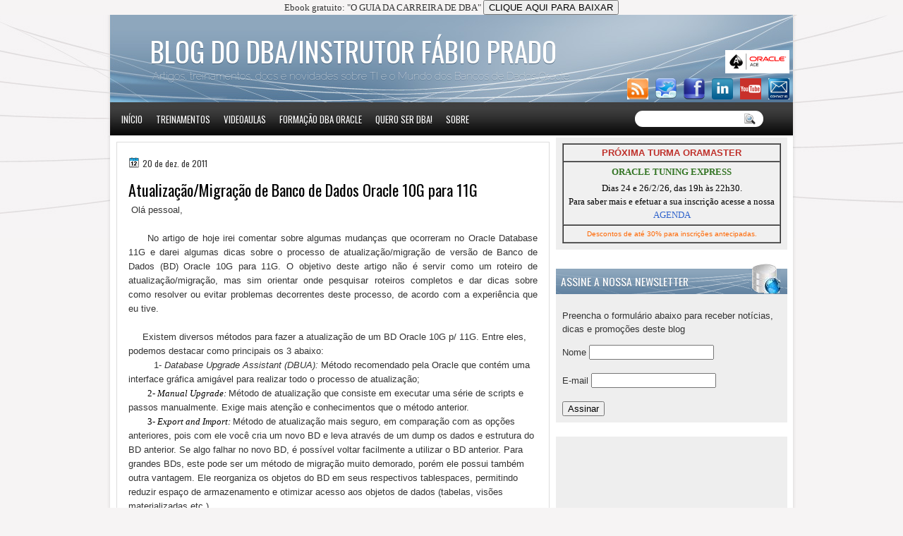

--- FILE ---
content_type: text/html; charset=UTF-8
request_url: https://www.fabioprado.net/2011/12/atualizacaomigracao-de-banco-de-dados.html
body_size: 46616
content:
<!DOCTYPE html>
<html dir='ltr' xmlns='http://www.w3.org/1999/xhtml' xmlns:b='http://www.google.com/2005/gml/b' xmlns:data='http://www.google.com/2005/gml/data' xmlns:expr='http://www.google.com/2005/gml/expr'>
<head>
<link href='https://www.blogger.com/static/v1/widgets/2944754296-widget_css_bundle.css' rel='stylesheet' type='text/css'/>
<meta content='19vp51f0q0g7g7TV96st82OXgxbPgzXXY3cPr8urkUI' name='google-site-verification'/>
<link href="//fonts.googleapis.com/css?family=Oswald" rel="stylesheet" type="text/css">
<link href="//fonts.googleapis.com/css?family=Marvel" rel="stylesheet" type="text/css">
<link href="//fonts.googleapis.com/css?family=Play" rel="stylesheet" type="text/css">
<link href="//fonts.googleapis.com/css?family=Lobster" rel="stylesheet" type="text/css">
<link href="//fonts.googleapis.com/css?family=Shadows+Into+Light" rel="stylesheet" type="text/css">
<link href="//fonts.googleapis.com/css?family=Droid+Sans:bold" rel="stylesheet" type="text/css">
<link href="//fonts.googleapis.com/css?family=Droid+Serif:bold" rel="stylesheet" type="text/css">
<link href="//fonts.googleapis.com/css?family=Raleway:100" rel="stylesheet" type="text/css">
<meta content='text/html; charset=UTF-8' http-equiv='Content-Type'/>
<meta content='blogger' name='generator'/>
<link href='https://www.fabioprado.net/favicon.ico' rel='icon' type='image/x-icon'/>
<link href='https://www.fabioprado.net/2011/12/atualizacaomigracao-de-banco-de-dados.html' rel='canonical'/>
<link rel="alternate" type="application/atom+xml" title="  Blog do DBA/Instrutor Fábio Prado - Atom" href="https://www.fabioprado.net/feeds/posts/default" />
<link rel="alternate" type="application/rss+xml" title="  Blog do DBA/Instrutor Fábio Prado - RSS" href="https://www.fabioprado.net/feeds/posts/default?alt=rss" />
<link rel="service.post" type="application/atom+xml" title="  Blog do DBA/Instrutor Fábio Prado - Atom" href="https://www.blogger.com/feeds/5738872960415708519/posts/default" />

<link rel="alternate" type="application/atom+xml" title="  Blog do DBA/Instrutor Fábio Prado - Atom" href="https://www.fabioprado.net/feeds/3560733255999909833/comments/default" />
<!--Can't find substitution for tag [blog.ieCssRetrofitLinks]-->
<meta content='https://www.fabioprado.net/2011/12/atualizacaomigracao-de-banco-de-dados.html' property='og:url'/>
<meta content='Atualização/Migração de Banco de Dados Oracle 10G para 11G' property='og:title'/>
<meta content='Um blog contendo artigos, treinamentos e dicas sobre Bancos de Dados Oracle' property='og:description'/>
<!--title><data:blog.pageTitle/></title-->
<meta content='Atualização/Migração de Banco de Dados Oracle 10G para 11G -   Blog do DBA/Instrutor Fábio Prado - Atualização/Migração de Banco de Dados Oracle 10G para 11G' name='Description'/>
<meta content='Atualização/Migração de Banco de Dados Oracle 10G para 11G -   Blog do DBA/Instrutor Fábio Prado - Atualização/Migração de Banco de Dados Oracle 10G para 11G' name='Keywords'/>
<meta content='Fábio Prado' name='author'/>
<title>Atualização/Migração de Banco de Dados Oracle 10G para 11G |   Blog do DBA/Instrutor Fábio Prado</title>
<style id='page-skin-1' type='text/css'><!--
/*
-----------------------------------------------
Blogger Template Style
Name:   SimpleStyle
Author: Klodian
URL:    www.deluxetemplates.net
Date:   May 2012
----------------------------------------------- */
#navbar-iframe {
display: none !important;
}
/* Use this with templates/template-twocol.html */
body {
background: none repeat scroll 0 0 #F6F4F4;
color: #333333;
font: small Georgia Serif;
margin: 0;
text-align: center;
}
a:link {
color: #3366CC;
text-decoration: none;
}
a:visited {
color: #3366CC;
text-decoration: none;
}
#HTML123 h2 {
display: none;
}
a:hover {
color: #FC8901;
text-decoration: underline;
}
a img {
border-width: 0;
}
#header-wrapper {
background: url("https://lh3.googleusercontent.com/blogger_img_proxy/AEn0k_v4Qc1gHjb5vu0YoIrFUpibvnRPkNtpcNVA_ULS2kS47hgn455EuzziWCoYxgSpvWO5moFGl8TrpcS0TRdpGhrM_EV4TGPJNe98t11vQ5e4ys-3mc37ZyMUeiAVrXSoPu4zS2dACG_0CAq9aRwoeS6np95l=s0-d") no-repeat scroll 12px 32px transparent;
height: 126px;
margin: 0 auto;
}
#header-inner {
height: 111px;
margin-left: auto;
margin-right: auto;
}
#header {
color: #FFFFFF;
text-align: left;
text-shadow: 0 1px #4C667E;
}
#header h1 {
font: 300% Oswald,Arial,Serif;
letter-spacing: 0;
margin: 0;
padding: 22px 0 0 63px;
text-transform: uppercase;
}
#header a {
color: #FFFFFF;
text-decoration: none;
}
#header a:hover {
color: #FFFFFF;
}
#header .description {
font: 114%/15px Raleway,Arial,Serif;
letter-spacing: 0;
margin: -1px 0 0;
padding: 0 3px 0 66px;
text-transform: none;
}
#header img {
margin-left: 0;
margin-right: auto;
margin-top: 0;
}
#outer-wrapper {
font: 100% Arial,Serif;
margin: 0 auto;
padding-top: 0;
text-align: left;
width: 980px;
}
#outer-wrapper1 {
}
#main-wrapper {
border: 1px solid #DDDDDD;
float: left;
margin-left: 15px;
margin-top: 9px;
overflow: hidden;
padding: 16px;
width: 580px;
word-wrap: break-word;
}
#sidebar-wrapper {
float: right;
margin-right: 14px;
margin-top: 3px;
overflow: hidden;
width: 328px;
word-wrap: break-word;
}
#sidebar-wrapper2 {
float: left;
margin-right: 0;
margin-top: 0;
overflow: hidden;
width: 200px;
word-wrap: break-word;
}
h2 {
background: url("https://blogger.googleusercontent.com/img/b/R29vZ2xl/AVvXsEjlhaH5bESrVLYQzrJ7nKW8vm5vFwEDFnrZwpvf4vRXqFIdLVdU63N-9PN279GyyI8rte3IGDCUHLL8a1kW2mIBLeHUpVa1cmJLXe0VevdRvMb2QqeBPPtHeomHmvV6zhqYG6D7e9R8Wz09/s341/h2.png") no-repeat scroll 0 0 transparent;
color: #FFFFFF;
font: 120%/1.4em 'Oswald',Arial,Sans-serif;
letter-spacing: 0;
margin: 0;
padding: 15px 3px 7px 7px;
text-shadow: 0 1px #4C667E;
text-transform: uppercase;
}
.post {
margin: 0.5em 0 10px;
padding-bottom: 14px;
}
.post h3 {
color: #000000;
font-family: Oswald,Arial;
font-size: 170%;
font-weight: normal;
line-height: 1.4em;
margin: 0.25em 0 0;
padding: 0 0 4px;
}
.post h3 a, .post h3 a:visited, .post h3 strong {
color: #000000;
display: block;
font-weight: normal;
text-decoration: none;
}
.post h3 strong, .post h3 a:hover {
color: #333333;
}
.post-body {
line-height: 1.6em;
margin: 0 0 0.75em;
}
.post-body blockquote {
line-height: 1.3em;
}
.post-footer {
background: none repeat scroll 0 0 #F7F7F7;
border-bottom: 1px solid #DDDDDD;
border-top: 1px solid #DDDDDD;
color: #555555;
font: 90%/1.4em 'Oswald',Trebuchet,Arial,Verdana,Sans-serif;
letter-spacing: 0;
margin-bottom: 0.75em;
margin-left: 0;
margin-top: 7px;
padding: 10px;
text-transform: none;
}
.comment-link {
margin-left: 0.6em;
}
.post img, table.tr-caption-container {
border: 1px solid #EEEEEE;
padding: 2px;
}
.tr-caption-container img {
border: medium none;
padding: 0;
}
.post blockquote {
font: italic 13px georgia;
margin: 1em 20px;
}
.post blockquote p {
margin: 0.75em 0;
}
#comments h4 {
color: #666666;
font-size: 14px;
font-weight: bold;
letter-spacing: 0;
line-height: 1.4em;
margin: 1em 0;
text-transform: none;
}
#comments-block {
line-height: 1.6em;
margin: 1em 0 1.5em;
}
body#layout #main-wrapper {
margin-top: 0;
overflow: visible;
}
body#layout #sidebar-wrapper {
margin-top: 0;
overflow: visible;
}
#comments-block .comment-author {
-moz-background-inline-policy: continuous;
background: none repeat scroll 0 0 #EEEEEE;
border: 1px solid #EEEEEE;
font-size: 15px;
font-weight: normal;
margin-right: 20px;
padding: 5px;
}
#comments .blogger-comment-icon, .blogger-comment-icon {
-moz-background-inline-policy: continuous;
background: none repeat scroll 0 0 #E8DEC4;
border-color: #E8DEC4;
border-style: solid;
border-width: 2px 1px 1px;
line-height: 16px;
padding: 5px;
}
#comments-block .comment-body {
border-left: 1px solid #EEEEEE;
border-right: 1px solid #EEEEEE;
margin-left: 0;
margin-right: 20px;
padding: 7px;
}
#comments-block .comment-footer {
border-bottom: 1px solid #EEEEEE;
border-left: 1px solid #EEEEEE;
border-right: 1px solid #EEEEEE;
font-size: 11px;
line-height: 1.4em;
margin: -0.25em 20px 2em 0;
padding: 5px;
text-transform: none;
}
#comments-block .comment-body p {
margin: 0 0 0.75em;
}
.deleted-comment {
color: gray;
font-style: italic;
}
#blog-pager-newer-link {
background: none repeat scroll 0 0 #FFFFFF;
border: 1px solid #CCCCCC;
float: left;
padding: 7px;
}
#blog-pager-older-link {
background: url("https://blogger.googleusercontent.com/img/b/R29vZ2xl/AVvXsEjhmPnLRoCBb-9lrZYFKqlBhqEgJK8gbq9-6NP5Yb0WbgbD3gK15LEdVjwLZgRND0FXCZGrvNcmXzoNd_PQiW5RbAxJ_wG_aS-Fhqt5R1DDjgvTlu3Q29fNFwbDq8ybKcs5itkRC4-JIy4m/s1600/post.png") repeat-x scroll 0 1px transparent;
border: 1px solid #EEEEEE;
float: right;
padding: 10px;
}
#blog-pager {
margin: 25px 0 0;
overflow: hidden;
text-align: center;
}
.feed-links {
clear: both;
line-height: 2.5em;
}
.sidebar {
color: #333333;
line-height: 1.5em;
}
.sidebar2 {
color: #333333;
font-size: 90%;
line-height: 1.5em;
}
.sidebar ul {
list-style: none outside none;
margin: 0;
padding: 0;
}
.sidebar li {
border-bottom: 1px dotted #DDDDDD;
line-height: 1.5em;
margin: 0;
padding: 2px;
}
.sidebar2 .widget, .main .widget {
margin: 0 0 1.5em;
padding: 0 0 1.5em;
}
.sidebar2 ul {
list-style: none outside none;
margin: 0;
padding: 0;
}
.sidebar2 li {
border-bottom: 1px dotted #EEEEEE;
line-height: 1.5em;
margin: 0;
padding: 2px;
}
.sidebar2 .widget, .main .widget {
background: url("https://blogger.googleusercontent.com/img/b/R29vZ2xl/AVvXsEiX6h-rd6oGiz2Gjtj-PLQx9mXrtkb9s8LG7Egps9QUISPVgbntDp_KknQdtI6fQaLjGPO6gRN9f0BxYVTg84dmBHQHeSuEzLGA-xPZE-ppEdLiHoKO06u5rSTDFr5urLUppK__YSQL6GV7/s1600/postcont.png") repeat scroll 0 0 transparent;
margin: 5px 0;
padding: 5px;
}
.main .Blog {
background: none repeat scroll 0 0 transparent;
border: medium none;
padding: 0;
}
.profile-img {
border: 1px solid #CCCCCC;
float: left;
margin: 0 5px 5px 0;
padding: 4px;
}
.profile-data {
color: #999999;
font: bold 78%/1.6em 'Trebuchet MS',Trebuchet,Arial,Verdana,Sans-serif;
letter-spacing: 0.1em;
margin: 0;
text-transform: uppercase;
}
.profile-datablock {
margin: 0.5em 0;
}
.profile-textblock {
line-height: 1.6em;
margin: 0.5em 0;
}
.profile-link {
font: 78% 'Trebuchet MS',Trebuchet,Arial,Verdana,Sans-serif;
letter-spacing: 0.1em;
text-transform: uppercase;
}
#footer {
background: none repeat scroll 0 0 #435D76;
clear: both;
color: #FFFFFF;
font: 12px arial;
letter-spacing: 0;
margin: 0 auto;
padding: 19px 0 20px;
text-align: center;
text-transform: none;
width: 968px;
}
.feed-links {
display: none;
}
#Attribution1 {
display: none;
}
body#layout #footer {
display: none;
}
body#layout #addthis_toolbox {
display: none;
}
body#layout #crosscol-wrapper {
display: none;
}
body#layout #searchbox {
display: none;
}
.post-share-buttons {
}
#sidebar-wrapper2 .sidebar .widget {
background: url("https://blogger.googleusercontent.com/img/b/R29vZ2xl/AVvXsEhQ8SLzi8I0DGppQI8lJLQ8jDPPlyrjP4c2VGmSEIfMjGYyw_5ewV_Rb-4IIcmq6WortJ4erhYf6XmskCKu6CYbX9alod8EaRVziScgYn_DdSnn4PNTzcxA2WOzVnynNtMnJTmr5brldNbZ/s1600/sidebar.png") no-repeat scroll right top #E5E9D5;
margin-bottom: 8px;
padding: 0;
}
#HTML111 h2 {
display: none;
}
#sidebar-wrapper2 .widget-content {
background: none repeat scroll 0 0 #FFFFFF;
margin: 0;
padding: 10px;
}
#sidebar-wrapper .sidebar .widget {
margin-bottom: 20px;
padding-bottom: 0;
}
#sidebar-wrapper .widget-content {
background: none repeat scroll 0 0 #EEEEEE;
margin: 0;
padding: 8px 9px 9px;
}
#footer-bg {
margin-top: auto;
}
.first-links {
font-size: 11px;
margin-bottom: -4px;
padding-left: 13px;
}
.second-links {
padding-left: 30px;
}
#footer a {
color: #EEEEEE;
}
#content-wrapper {
background: url("https://blogger.googleusercontent.com/img/b/R29vZ2xl/AVvXsEh8d5J6o4rBo2nSfHEOvO4BXN4zlnh2hStB4Zi9YiBGEkKNDts8H1pT04bOjl9X91p6QP_Z7ToF072TsobsAQ8kYFo1ioI5nmtK6-A9Iu5gHaG1pgbGY8xch7TYAOhGmAFeQbeva144k8xv/s1600/content.png") repeat-y scroll 0 0 transparent;
margin-top: 5px;
padding-top: 0;
}
#PageList1 {
height: 38px;
margin: 0 auto 0 0;
padding-top: 0;
width: 779px;
}
.PageList li a {
color: #EEEEEE;
font: 12px Oswald,Arial;
padding: 6px 13px 7px;
text-transform: uppercase;
}
.crosscol .PageList li, .footer .PageList li {
background: none repeat scroll 0 0 transparent;
float: left;
list-style: none outside none;
margin: 0;
padding: 12px 0;
}
.PageList li.selected a {
color: #EEEEEE;
font-weight: normal;
text-decoration: none;
}
.PageList li a:hover {
text-decoration: none;
}
.searchbox {
-moz-background-inline-policy: continuous;
background: url("https://blogger.googleusercontent.com/img/b/R29vZ2xl/AVvXsEgJWd3L4QD-N40Fug3yYVXAkvZIzftmdHJkc94ARTkwt9Mmk2wxgi-WoC1AjRo8ktdqwz7WmQ4gtzYbZkSLYnYAf3YDIHZTb6gclw3s1knLzrjCDJrOEMxsuqeQyXzRtlzhZ-KiP8qhOhQ/s1600/search.png") no-repeat scroll 0 0 transparent;
display: block;
float: right;
height: 50px;
margin-right: 43px;
margin-top: -40px;
width: 249px;
}
.searchbox .textfield {
-moz-background-inline-policy: continuous;
background: none repeat scroll 0 0 transparent;
border: 0 none;
float: left;
height: 20px;
margin: 14px 1px 5px 25px;
width: 155px;
}
.searchbox .button {
-moz-background-inline-policy: continuous;
background: none repeat scroll 0 0 transparent;
border: 0 none;
cursor: pointer;
float: left;
height: 20px;
margin-left: 2px;
margin-top: 14px;
width: 35px;
}
h2.date-header {
background: url("https://blogger.googleusercontent.com/img/b/R29vZ2xl/AVvXsEhLTNznHN9ICxFp4XSiIyVxP2wvP8Gsln7gx99WUMHCPgP-VpNDU1iaUSbhdUVwllyZn1ozqVrZVqt7fMyZvXYOEmclB8iZGLeUPPYuap7c07xgc077WV0xVprEuu3EhyzYQ__GtPk1JQU/s1600/1276328132_date.png") no-repeat scroll left -1px transparent;
border: medium none;
color: #333333;
font: 12px Oswald,Arial;
letter-spacing: 0;
margin: 0;
padding-left: 20px;
padding-top: 0;
text-shadow: 0 1px 0 #FFFFFF;
text-transform: none;
}
.post-author {
background: url("https://blogger.googleusercontent.com/img/b/R29vZ2xl/AVvXsEgr5liNTe3f6O-XcE77eG7PTZHYAOdWmr8g8MctCFbIlCmj8jHUNNQxa8imsCzG8Exk1yjM8tSrHTaE6eCreVqoM4pm3RNXoqQ0FeSOS8SPTrF5xLm-qmysmRoc7wH6fCXqeJBjZeUrTvI/s1600/aaa.png") no-repeat scroll 0 0 transparent;
padding-left: 20px;
}
.post-comment-link a {
background: url("https://blogger.googleusercontent.com/img/b/R29vZ2xl/AVvXsEgBS8CkjwWR8cXmYylZOu6C4ywzUtGoa06ZLOdslV5w_qBcEf7NlTcdy8A1Hhn1giRJ1w8PzCTJ-iZKSPBHES_y74wfJ9QScj8pGkOVICane_3VlxdaP7WYuuikc6BEdIwsmKt3WMGug8U/s1600/1276328597_comment.png") no-repeat scroll left center transparent;
padding-left: 20px;
}
.post-labels {
background: url("https://blogger.googleusercontent.com/img/b/R29vZ2xl/AVvXsEhvosI6ev6HRjY1kpSO2wuJ7becCOLA4d9EbIz0YF3s-6e88Nq_pTKg2erH7f8caA9TQLWh5_4BZyQ2n2Dd2GW598R19L4emrwqVGUWlu1UWp4UO9i6PlthYy98X1w0nvj8-COI1df0DFE/s1600/1276330011_tags.png") no-repeat scroll left center transparent;
padding-left: 20px;
}
#wrapper1 {
background: url("https://blogger.googleusercontent.com/img/b/R29vZ2xl/AVvXsEh_hqLXmjgychpV4sZwRioJpGfxl6zOrXjFsgIVVJP5pzrIljjHeOkq2jb21S54kOaBxduBqN1uZg3h-_qYucvtE34NDszQtwmqfAIfFcL4x7xt0UzF3aEtCA7bZDTNOWOBXnJ_tE7TIz2t/s1600/wrapper.jpg") no-repeat scroll center top transparent;
}
#wrapper {
background: url("https://blogger.googleusercontent.com/img/b/R29vZ2xl/AVvXsEgQhjaf0S9W2EC-sFCEIdrMFgQnjtlwDh7njxKODrpsPNB9vB5j3WJBcpubFCWkIZIxeRMahIlQ6Pq87dlhJYPXnl62mHz-k5rlBiakfM4tyUVGJsT2roDzj3l3CFuxf7rlkJH1CPNylOMq/s1600/wrapper-bg.jpg") no-repeat scroll center 114px transparent;
}
#content-but {
}
.col-left {
float: left;
width: 49%;
}
.col-right {
float: right;
width: 48%;
}
#HTML102 h2 {
display: none;
}
body#layout #ads-header {
float: right;
height: 60px;
margin-right: 20px;
margin-top: 0;
width: 300px;
}
body#layout #HTML102 {
float: right;
margin-right: 0;
width: 296px;
}
body#layout #Header1 {
float: left;
margin-left: 20px;
width: 600px;
}
body#layout #headertw {
display: none;
}
#headertw {
float: left;
height: 27px;
margin-left: 653px;
margin-top: -43px;
position: relative;
}
#headertw img {
margin-right: 5px;
padding: 0;
}
#searchbox {
-moz-background-inline-policy: continuous;
background: none repeat scroll 0 0 #FFFFFF;
border-radius: 12px 12px 12px 12px;
float: right;
height: 23px;
margin-right: 48px;
margin-top: -34px;
width: 182px;
}
#searchbox .textfield {
-moz-background-inline-policy: continuous;
background: none repeat scroll 0 0 transparent;
border: 0 none;
float: left;
height: 18px;
margin: 2px 1px 2px 8px;
width: 140px;
}
#searchbox .button {
-moz-background-inline-policy: continuous;
background: url("https://blogger.googleusercontent.com/img/b/R29vZ2xl/AVvXsEgWZNjKxiMsWt2wKJFETaGk7HBlWVWdOVb39UmxrAFjzt-1g0NgK1j-sBD4iJc4VuYoJvJwW6fCIfeMzsTyfsdN8CMQHl08xLGWT40P7CSppc5RB8Z71FWaYx8QtvXvGUZqUyf9DYBuazI/s1600/searc.png") no-repeat scroll 0 4px transparent;
border: 0 none;
cursor: pointer;
float: left;
height: 23px;
margin-left: 2px;
margin-top: 0;
width: 23px;
}
#HTML102 h2 {
display: none;
}
.text-h {
color: #FFFFFF;
display: none;
float: left;
font: bold 13px Arial;
margin-right: 10px;
margin-top: 5px;
text-transform: none;
}
#ads-header {
height: 60px;
margin-left: 682px;
margin-top: -63px;
width: 295px;
}
#newheader {
height: 38px;
margin-bottom: 0;
margin-left: auto;
margin-right: auto;
padding-top: 6px;
width: 950px;
}
.crosscol .PageList UL, .footer .PageList UL {
list-style: none outside none;
margin: 0;
padding: 0;
}
.post-footer a {
}
.date-outer {
margin-bottom: 5px;
}
#s3slider {
background: none repeat scroll 0 0 #FFFFFF;
border: 3px double #CCCCCC;
height: 299px;
margin-bottom: 25px;
margin-top: 0;
overflow: hidden;
position: relative;
text-shadow: 0 1px 0 #000000;
width: 590px;
}
#HTML123 h2 {
display: none;
}
#s3sliderContent {
background: none repeat scroll 0 0 #FFFFFF;
height: 300px;
list-style: none outside none;
margin-left: 0;
overflow: hidden;
padding: 0;
position: absolute;
top: -14px;
width: 590px;
}
.s3sliderImage {
float: left;
position: relative;
width: 590px;
}
.s3sliderImage span {
background-color: #000000;
color: #FFFFFF;
display: none;
font-size: 12px;
height: 300px;
line-height: 16px;
opacity: 0.7;
overflow: hidden;
padding: 10px 13px;
position: absolute;
right: 0;
top: 0;
width: 180px;
}
.s3sliderImage strong a {
color: #FFFFFF;
font-family: 'Myriad Pro',Helvetica,Arial,Sans-Serif;
font-size: 20px;
}
.s3sliderImage strong a:hover {
color: #FFFFFF;
}
#HTML101 h2 {
display: none;
}
.sidebar a {
}
#wrapper-bg {
}
.second-row h2 {
display: none;
}
.second-row a {
color: #FFFFFF;
}
.second-row {
height: 40px;
margin: 0 auto 0 9px;
padding-bottom: 0;
padding-left: 0;
padding-right: 0;
text-shadow: 0 1px 0 #000000;
text-transform: none;
}
.second-row li {
color: #FFFFFF;
float: left;
font: bold 12px Arial;
margin: 0;
padding: 16px 7px 14px 10px;
text-transform: uppercase;
}
.second-row ul {
float: left;
list-style: none outside none;
margin: 0;
padding: 0;
width: 969px;
}
#top-social-profiles {
}
#ads-header img {
margin: 0 6px 0 0 !important;
}
#ads-header img:hover {
opacity: 0.8;
}
#top-social-profiles img {
margin: 0 6px 0 0 !important;
}
#top-social-profiles img:hover {
opacity: 0.8;
}
#top-social-profiles .widget-container {
background: none repeat scroll 0 0 transparent;
border: 0 none;
padding: 0;
}
.fp-slider {
background: none repeat scroll 0 0 #EEEEEE;
height: 333px;
margin: 0 0 17px;
overflow: hidden;
padding: 0;
position: relative;
width: 579px;
}
.fp-slides-container {
}
.fp-slides, .fp-thumbnail, .fp-prev-next, .fp-nav {
width: 582px;
}
.fp-slides, .fp-thumbnail {
height: 299px;
margin-left: 0;
margin-top: 0;
overflow: hidden;
position: relative;
}
.fp-title {
color: #FFFFFF;
font: bold 18px Arial,Helvetica,Sans-serif;
margin: 0;
padding: 0 0 2px;
text-shadow: 0 1px 0 #000000;
}
.fp-title a, .fp-title a:hover {
color: #FFFFFF;
text-decoration: none;
}
.fp-content {
background: none repeat scroll 0 0 #111111;
bottom: 0;
left: 0;
margin-left: 0;
opacity: 0.7;
overflow: hidden;
padding: 10px 15px;
position: absolute;
right: 0;
}
.fp-content p {
color: #FFFFFF;
line-height: 18px;
margin: 0;
padding: 0;
text-shadow: 0 1px 0 #000000;
}
.fp-more, .fp-more:hover {
color: #FFFFFF;
font-weight: bold;
}
.fp-nav {
height: 12px;
margin-left: 12px;
padding: 10px 0;
text-align: center;
}
.fp-pager a {
background-image: url("https://blogger.googleusercontent.com/img/b/R29vZ2xl/AVvXsEi4hMCGA4hWmxD0U9tgXrTn-p98UaVsQDdYXuIn9gkPECwKmb5smnBno3fDaKoZdig7MKXb2rWKpiwptW6sKTJmsyVvweb7DCbgw1n-RKenmuzjzaBk3VjC3EWYW8MYygjHAsvmSMgAds8/s1600/pages.png");
background-position: 0 0;
cursor: pointer;
display: inline-block;
float: none;
height: 15px;
line-height: 1;
margin: 0 8px 0 0;
overflow: hidden;
padding: 0;
text-indent: -999px;
width: 16px;
}
.fp-pager a:hover, .fp-pager a.activeSlide {
background-position: 0 -112px;
opacity: 1;
text-decoration: none;
}
.fp-prev-next-wrap {
position: relative;
z-index: 200;
}
.fp-prev-next {
bottom: 130px;
height: 37px;
left: 0;
position: absolute;
right: 0;
}
.fp-prev {
background: url("https://blogger.googleusercontent.com/img/b/R29vZ2xl/AVvXsEg5aKXUMY_k8I4ZDCyOzcNpjheumripnn84-_w2-WR2HHNh8Wn-cSixWhyphenhyphenRE0fq2KY-Gs5lm_laNftlKu_s5Ncpj4h86iK7qsx71kTF15sYiiAQhZAwVplc0UXcloOoCaPz5TLZ553fdzk/s1600/prev.png") no-repeat scroll left top transparent;
float: left;
height: 51px;
margin-left: 10px;
margin-top: -180px;
width: 53px;
}
.col-left {
float: left;
width: 49%;
}
.col-right {
float: right;
width: 48%;
}
.fp-prev:hover {
}
.fp-next {
background: url("https://blogger.googleusercontent.com/img/b/R29vZ2xl/AVvXsEgYIap5wnqwWm1Tp0fA4OO1m803fktVvVzWSa_tVbLNvqvo4pTN_sFIdl_339bSs2FN4B6YXqQEbV9VCAAq8pc_93jDyZHcS7IfapbSaSyenFi4DvWSJ1q7PH51-VGdBkTjrf6PhvHkniI/s1600/next.png") no-repeat scroll right top transparent;
float: right;
height: 51px;
margin-right: 10px;
margin-top: -180px;
width: 53px;
}
.fp-next:hover {
}
div.jump-link {
font: 100%/1.4em 'Oswald',Trebuchet,Arial,Verdana,Sans-serif;
padding: 7px;
}
#lower2 {
background: url("https://blogger.googleusercontent.com/img/b/R29vZ2xl/AVvXsEhi_nkUXdWEdgtFabk6dGT0sgir_NgKIhubOCKUf_uyLFCOsumFOuBg4Av4u0c5wplcR6TcQuS28OvIAGpJ4OeMAYx7nkQ71MDzVppRMQOHeUVdA26BGPRtDCX_Ob27FjqfBzShyphenhyphenp8hprsv/s1600/low.jpg") no-repeat scroll center 0 #6081A0;
color: #EEEEEE;
font: 13px arial;
margin: 0 auto;
text-align: left;
width: 968px;
}
#lowerbar-wrapper2 .widget-content {
background: none repeat scroll 0 0 #FFFFFF;
color: #333333;
margin: 0;
padding: 10px;
}
#lowerbar-wrapper2 h2 {
background: none repeat scroll 0 0 #435D76;
color: #FFFFFF;
font: 130% Oswald,Arial;
letter-spacing: 0;
margin: 0;
padding: 8px 9px;
text-shadow: none;
text-transform: uppercase;
}
#lowerbar-wrapper2 ul {
list-style: none outside none;
margin: 0;
padding: 0;
}
#lowerbar-wrapper2 li {
margin: 0;
padding: 2px 0;
}
#lowerbar-wrapper2 {
float: left;
line-height: 1.6em;
margin: 0 8px 9px;
overflow: hidden;
width: 299px;
word-wrap: break-word;
}
#lower-wrapper2 {
margin: 0 auto;
padding: 14px 5px 6px;
width: 945px;
}
.alignimage {
display: block;
margin-left: auto;
margin-right: auto;
padding: 3px;
text-align: center;
background-color: #ffffff;
border: 1px solid #dbdbdb;
}
#cssmenu ul { margin: 0; padding: 0;}
#cssmenu li { margin: 0; padding: 0;}
#cssmenu a { margin: 0; padding: 0;}
#cssmenu ul {list-style: none;}
#cssmenu a {text-decoration: none;}
#cssmenu {height: 40px; background-color: transparent; box-shadow: 0px 2px 3px rgba(0,0,0,.4);}
#cssmenu > ul > li {
float: left;
margin-left: 5px;
position: relative;
}
#cssmenu > ul > li > a {
color: rgb(160,160,160);
font-family: Book Antiqua, 'Lucida Grande',Verdana;
font-size: 12px;
line-height: 40px;
padding: 12px 20px;
-webkit-transition: color .15s;
-moz-transition: color .15s;
-o-transition: color .15s;
transition: color .15s;
}
#cssmenu > ul > li > a:hover {color: rgb(250,250,250); }
#cssmenu > ul > li > ul {
opacity: 0;
visibility: hidden;
padding: 16px 0 20px 0;
background-color: transparent;
text-align: left;
position: absolute;
top: 55px;
left: 50%;
margin-left: -90px;
width: 180px;
-webkit-transition: all .3s .1s;
-moz-transition: all .3s .1s;
-o-transition: all .3s .1s;
transition: all .3s .1s;
-webkit-border-radius: 5px;
-moz-border-radius: 5px;
border-radius: 5px;
-webkit-box-shadow: 0px 1px 3px rgba(0,0,0,.4);
-moz-box-shadow: 0px 1px 3px rgba(0,0,0,.4);
box-shadow: 0px 1px 3px rgba(0,0,0,.4);
}
#cssmenu > ul > li:hover > ul {
opacity: 1;
top: 65px;
visibility: visible;
}
#cssmenu > ul > li > ul:before{
content: '';
display: block;
border-color: transparent transparent rgb(250,250,250) transparent;
border-style: solid;
border-width: 10px;
position: absolute;
top: -20px;
left: 50%;
margin-left: -10px;
}
#cssmenu > ul ul > li { position: relative;}
#cssmenu ul ul a{
color: rgb(50,50,50);
font-family: Book Antiqua, 'Lucida Grande',Verdana;
font-size: 13px;
background-color: transparent;
padding: 5px 8px 7px 16px;
display: block;
-webkit-transition: background-color .1s;
-moz-transition: background-color .1s;
-o-transition: background-color .1s;
transition: background-color .1s;
}
#cssmenu ul ul a:hover {background-color: transparent;}
#cssmenu ul ul ul {
visibility: hidden;
opacity: 0;
position: absolute;
top: -16px;
left: 206px;
padding: 16px 0 20px 0;
background-color: transparent;
text-align: left;
width: 160px;
-webkit-transition: all .3s;
-moz-transition: all .3s;
-o-transition: all .3s;
transition: all .3s;
-webkit-border-radius: 5px;
-moz-border-radius: 5px;
border-radius: 5px;
-webkit-box-shadow: 0px 1px 3px rgba(0,0,0,.4);
-moz-box-shadow: 0px 1px 3px rgba(0,0,0,.4);
box-shadow: 0px 1px 3px rgba(0,0,0,.4);
}
#cssmenu ul ul > li:hover > ul { opacity: 1; left: 196px; visibility: visible;}
#cssmenu ul ul a:hover{
background-color: rgb(205,44,36);
color: rgb(240,240,240);
}
#PageList1 {
background: transparent /*cor de fundo do menu   #000; * /
width: 98%;
border: 0px solid #808080; /*cor das bordas*/
margin: 0px;
}
#PageList1 ul li a {
color: white; /*cor das letras*/
text-decoration: none; /* tira o traço abaixo do link */
text-transform: uppercase;
font-weight: #; /*   bold;  */
font-size:13px;
padding-right: 6px;
background: transparent url(https://blogger.googleusercontent.com/img/b/R29vZ2xl/AVvXsEgIZrP9N2bdz6yO1kTzxKK9Cc1vDTDZRXMqBs9WRvi5-FhP4o8kx_TOQ2O9IFVVb5p2iuvKQ4F0LIMXb-uV4ll57bfrFzFgl_C_e9PMsTuTbA2dmk1oRlLrBM2L1Amqi4exbaxmaj_TGt3E/s1600/Animation1aSD.png) center right2 no-repeat;
}
#PageList1 ul li a:hover {
color: #6699FF; /* cor das letras ao passar o mouse rgb(142,167,189);*/
position: relative;
left: 1px;
top: 1px;
background: transparent;
text-indent: 10; /* aqui afasta do link pra não ficar por cima do icone */
}
ul#main-nav {font-family:helvetica,arial,sans-serif;margin:0;padding:0;float:left;width:100%;}
ul#main-nav li {margin:0;padding:0;list-style:none;float:left;margin:0 0.3em 0 0;}
ul#main-nav li a {text-decoration:none;display:block;padding:0.3em 0.6em;color:white;background:#036;border-bottom:0.5em solid #fff;}
ul#main-nav li a:hover {background:#369;border-bottom:0.5em solid #036;}

--></style>
<script src='https://ajax.googleapis.com/ajax/libs/jquery/1.5.1/jquery.min.js' type='text/javascript'></script>
<script type='text/javascript'>
//<![CDATA[

(function($){
	/* hoverIntent by Brian Cherne */
	$.fn.hoverIntent = function(f,g) {
		// default configuration options
		var cfg = {
			sensitivity: 7,
			interval: 100,
			timeout: 0
		};
		// override configuration options with user supplied object
		cfg = $.extend(cfg, g ? { over: f, out: g } : f );

		// instantiate variables
		// cX, cY = current X and Y position of mouse, updated by mousemove event
		// pX, pY = previous X and Y position of mouse, set by mouseover and polling interval
		var cX, cY, pX, pY;

		// A private function for getting mouse position
		var track = function(ev) {
			cX = ev.pageX;
			cY = ev.pageY;
		};

		// A private function for comparing current and previous mouse position
		var compare = function(ev,ob) {
			ob.hoverIntent_t = clearTimeout(ob.hoverIntent_t);
			// compare mouse positions to see if they've crossed the threshold
			if ( ( Math.abs(pX-cX) + Math.abs(pY-cY) ) < cfg.sensitivity ) {
				$(ob).unbind("mousemove",track);
				// set hoverIntent state to true (so mouseOut can be called)
				ob.hoverIntent_s = 1;
				return cfg.over.apply(ob,[ev]);
			} else {
				// set previous coordinates for next time
				pX = cX; pY = cY;
				// use self-calling timeout, guarantees intervals are spaced out properly (avoids JavaScript timer bugs)
				ob.hoverIntent_t = setTimeout( function(){compare(ev, ob);} , cfg.interval );
			}
		};

		// A private function for delaying the mouseOut function
		var delay = function(ev,ob) {
			ob.hoverIntent_t = clearTimeout(ob.hoverIntent_t);
			ob.hoverIntent_s = 0;
			return cfg.out.apply(ob,[ev]);
		};

		// A private function for handling mouse 'hovering'
		var handleHover = function(e) {
			// next three lines copied from jQuery.hover, ignore children onMouseOver/onMouseOut
			var p = (e.type == "mouseover" ? e.fromElement : e.toElement) || e.relatedTarget;
			while ( p && p != this ) { try { p = p.parentNode; } catch(e) { p = this; } }
			if ( p == this ) { return false; }

			// copy objects to be passed into t (required for event object to be passed in IE)
			var ev = jQuery.extend({},e);
			var ob = this;

			// cancel hoverIntent timer if it exists
			if (ob.hoverIntent_t) { ob.hoverIntent_t = clearTimeout(ob.hoverIntent_t); }

			// else e.type == "onmouseover"
			if (e.type == "mouseover") {
				// set "previous" X and Y position based on initial entry point
				pX = ev.pageX; pY = ev.pageY;
				// update "current" X and Y position based on mousemove
				$(ob).bind("mousemove",track);
				// start polling interval (self-calling timeout) to compare mouse coordinates over time
				if (ob.hoverIntent_s != 1) { ob.hoverIntent_t = setTimeout( function(){compare(ev,ob);} , cfg.interval );}

			// else e.type == "onmouseout"
			} else {
				// unbind expensive mousemove event
				$(ob).unbind("mousemove",track);
				// if hoverIntent state is true, then call the mouseOut function after the specified delay
				if (ob.hoverIntent_s == 1) { ob.hoverIntent_t = setTimeout( function(){delay(ev,ob);} , cfg.timeout );}
			}
		};

		// bind the function to the two event listeners
		return this.mouseover(handleHover).mouseout(handleHover);
	};
	
})(jQuery);

//]]>
</script>
<!-- Script para caixa like button do Facebook -->
<script>(function(d, s, id) {
  var js, fjs = d.getElementsByTagName(s)[0];
  if (d.getElementById(id)) return;
  js = d.createElement(s); js.id = id;
  js.src = "//connect.facebook.net/pt_BR/all.js#xfbml=1";
  fjs.parentNode.insertBefore(js, fjs);
}(document, 'script', 'facebook-jssdk'));</script>
<script type='text/javascript'>
//<![CDATA[

/*
 * Superfish v1.4.8 - jQuery menu widget
 * Copyright (c) 2008 Joel Birch
 *
 * Dual licensed under the MIT and GPL licenses:
 * 	http://www.opensource.org/licenses/mit-license.php
 * 	http://www.gnu.org/licenses/gpl.html
 *
 * CHANGELOG: http://users.tpg.com.au/j_birch/plugins/superfish/changelog.txt
 */

;(function($){
	$.fn.superfish = function(op){

		var sf = $.fn.superfish,
			c = sf.c,
			$arrow = $(['<span class="',c.arrowClass,'"> &#187;</span>'].join('')),
			over = function(){
				var $$ = $(this), menu = getMenu($$);
				clearTimeout(menu.sfTimer);
				$$.showSuperfishUl().siblings().hideSuperfishUl();
			},
			out = function(){
				var $$ = $(this), menu = getMenu($$), o = sf.op;
				clearTimeout(menu.sfTimer);
				menu.sfTimer=setTimeout(function(){
					o.retainPath=($.inArray($$[0],o.$path)>-1);
					$$.hideSuperfishUl();
					if (o.$path.length && $$.parents(['li.',o.hoverClass].join('')).length<1){over.call(o.$path);}
				},o.delay);	
			},
			getMenu = function($menu){
				var menu = $menu.parents(['ul.',c.menuClass,':first'].join(''))[0];
				sf.op = sf.o[menu.serial];
				return menu;
			},
			addArrow = function($a){ $a.addClass(c.anchorClass).append($arrow.clone()); };
			
		return this.each(function() {
			var s = this.serial = sf.o.length;
			var o = $.extend({},sf.defaults,op);
			o.$path = $('li.'+o.pathClass,this).slice(0,o.pathLevels).each(function(){
				$(this).addClass([o.hoverClass,c.bcClass].join(' '))
					.filter('li:has(ul)').removeClass(o.pathClass);
			});
			sf.o[s] = sf.op = o;
			
			$('li:has(ul)',this)[($.fn.hoverIntent && !o.disableHI) ? 'hoverIntent' : 'hover'](over,out).each(function() {
				if (o.autoArrows) addArrow( $('>a:first-child',this) );
			})
			.not('.'+c.bcClass)
				.hideSuperfishUl();
			
			var $a = $('a',this);
			$a.each(function(i){
				var $li = $a.eq(i).parents('li');
				$a.eq(i).focus(function(){over.call($li);}).blur(function(){out.call($li);});
			});
			o.onInit.call(this);
			
		}).each(function() {
			var menuClasses = [c.menuClass];
			if (sf.op.dropShadows  && !($.browser.msie && $.browser.version < 7)) menuClasses.push(c.shadowClass);
			$(this).addClass(menuClasses.join(' '));
		});
	};

	var sf = $.fn.superfish;
	sf.o = [];
	sf.op = {};
	sf.IE7fix = function(){
		var o = sf.op;
		if ($.browser.msie && $.browser.version > 6 && o.dropShadows && o.animation.opacity!=undefined)
			this.toggleClass(sf.c.shadowClass+'-off');
		};
	sf.c = {
		bcClass     : 'sf-breadcrumb',
		menuClass   : 'sf-js-enabled',
		anchorClass : 'sf-with-ul',
		arrowClass  : 'sf-sub-indicator',
		shadowClass : 'sf-shadow'
	};
	sf.defaults = {
		hoverClass	: 'sfHover',
		pathClass	: 'overideThisToUse',
		pathLevels	: 1,
		delay		: 800,
		animation	: {opacity:'show'},
		speed		: 'normal',
		autoArrows	: true,
		dropShadows : true,
		disableHI	: false,		// true disables hoverIntent detection
		onInit		: function(){}, // callback functions
		onBeforeShow: function(){},
		onShow		: function(){},
		onHide		: function(){}
	};
	$.fn.extend({
		hideSuperfishUl : function(){
			var o = sf.op,
				not = (o.retainPath===true) ? o.$path : '';
			o.retainPath = false;
			var $ul = $(['li.',o.hoverClass].join(''),this).add(this).not(not).removeClass(o.hoverClass)
					.find('>ul').hide().css('visibility','hidden');
			o.onHide.call($ul);
			return this;
		},
		showSuperfishUl : function(){
			var o = sf.op,
				sh = sf.c.shadowClass+'-off',
				$ul = this.addClass(o.hoverClass)
					.find('>ul:hidden').css('visibility','visible');
			sf.IE7fix.call($ul);
			o.onBeforeShow.call($ul);
			$ul.animate(o.animation,o.speed,function(){ sf.IE7fix.call($ul); o.onShow.call($ul); });
			return this;
		}
	});

})(jQuery);



//]]>
</script>
<script type='text/javascript'>
//<![CDATA[

/*
 * jQuery Cycle Plugin (with Transition Definitions)
 * Examples and documentation at: http://jquery.malsup.com/cycle/
 * Copyright (c) 2007-2010 M. Alsup
 * Version: 2.88 (08-JUN-2010)
 * Dual licensed under the MIT and GPL licenses.
 * http://jquery.malsup.com/license.html
 * Requires: jQuery v1.2.6 or later
 */
(function($){var ver="2.88";if($.support==undefined){$.support={opacity:!($.browser.msie)};}function debug(s){if($.fn.cycle.debug){log(s);}}function log(){if(window.console&&window.console.log){window.console.log("[cycle] "+Array.prototype.join.call(arguments," "));}}$.fn.cycle=function(options,arg2){var o={s:this.selector,c:this.context};if(this.length===0&&options!="stop"){if(!$.isReady&&o.s){log("DOM not ready, queuing slideshow");$(function(){$(o.s,o.c).cycle(options,arg2);});return this;}log("terminating; zero elements found by selector"+($.isReady?"":" (DOM not ready)"));return this;}return this.each(function(){var opts=handleArguments(this,options,arg2);if(opts===false){return;}opts.updateActivePagerLink=opts.updateActivePagerLink||$.fn.cycle.updateActivePagerLink;if(this.cycleTimeout){clearTimeout(this.cycleTimeout);}this.cycleTimeout=this.cyclePause=0;var $cont=$(this);var $slides=opts.slideExpr?$(opts.slideExpr,this):$cont.children();var els=$slides.get();if(els.length<2){log("terminating; too few slides: "+els.length);return;}var opts2=buildOptions($cont,$slides,els,opts,o);if(opts2===false){return;}var startTime=opts2.continuous?10:getTimeout(els[opts2.currSlide],els[opts2.nextSlide],opts2,!opts2.rev);if(startTime){startTime+=(opts2.delay||0);if(startTime<10){startTime=10;}debug("first timeout: "+startTime);this.cycleTimeout=setTimeout(function(){go(els,opts2,0,(!opts2.rev&&!opts.backwards));},startTime);}});};function handleArguments(cont,options,arg2){if(cont.cycleStop==undefined){cont.cycleStop=0;}if(options===undefined||options===null){options={};}if(options.constructor==String){switch(options){case"destroy":case"stop":var opts=$(cont).data("cycle.opts");if(!opts){return false;}cont.cycleStop++;if(cont.cycleTimeout){clearTimeout(cont.cycleTimeout);}cont.cycleTimeout=0;$(cont).removeData("cycle.opts");if(options=="destroy"){destroy(opts);}return false;case"toggle":cont.cyclePause=(cont.cyclePause===1)?0:1;checkInstantResume(cont.cyclePause,arg2,cont);return false;case"pause":cont.cyclePause=1;return false;case"resume":cont.cyclePause=0;checkInstantResume(false,arg2,cont);return false;case"prev":case"next":var opts=$(cont).data("cycle.opts");if(!opts){log('options not found, "prev/next" ignored');return false;}$.fn.cycle[options](opts);return false;default:options={fx:options};}return options;}else{if(options.constructor==Number){var num=options;options=$(cont).data("cycle.opts");if(!options){log("options not found, can not advance slide");return false;}if(num<0||num>=options.elements.length){log("invalid slide index: "+num);return false;}options.nextSlide=num;if(cont.cycleTimeout){clearTimeout(cont.cycleTimeout);cont.cycleTimeout=0;}if(typeof arg2=="string"){options.oneTimeFx=arg2;}go(options.elements,options,1,num>=options.currSlide);return false;}}return options;function checkInstantResume(isPaused,arg2,cont){if(!isPaused&&arg2===true){var options=$(cont).data("cycle.opts");if(!options){log("options not found, can not resume");return false;}if(cont.cycleTimeout){clearTimeout(cont.cycleTimeout);cont.cycleTimeout=0;}go(options.elements,options,1,(!opts.rev&&!opts.backwards));}}}function removeFilter(el,opts){if(!$.support.opacity&&opts.cleartype&&el.style.filter){try{el.style.removeAttribute("filter");}catch(smother){}}}function destroy(opts){if(opts.next){$(opts.next).unbind(opts.prevNextEvent);}if(opts.prev){$(opts.prev).unbind(opts.prevNextEvent);}if(opts.pager||opts.pagerAnchorBuilder){$.each(opts.pagerAnchors||[],function(){this.unbind().remove();});}opts.pagerAnchors=null;if(opts.destroy){opts.destroy(opts);}}function buildOptions($cont,$slides,els,options,o){var opts=$.extend({},$.fn.cycle.defaults,options||{},$.metadata?$cont.metadata():$.meta?$cont.data():{});if(opts.autostop){opts.countdown=opts.autostopCount||els.length;}var cont=$cont[0];$cont.data("cycle.opts",opts);opts.$cont=$cont;opts.stopCount=cont.cycleStop;opts.elements=els;opts.before=opts.before?[opts.before]:[];opts.after=opts.after?[opts.after]:[];opts.after.unshift(function(){opts.busy=0;});if(!$.support.opacity&&opts.cleartype){opts.after.push(function(){removeFilter(this,opts);});}if(opts.continuous){opts.after.push(function(){go(els,opts,0,(!opts.rev&&!opts.backwards));});}saveOriginalOpts(opts);if(!$.support.opacity&&opts.cleartype&&!opts.cleartypeNoBg){clearTypeFix($slides);}if($cont.css("position")=="static"){$cont.css("position","relative");}if(opts.width){$cont.width(opts.width);}if(opts.height&&opts.height!="auto"){$cont.height(opts.height);}if(opts.startingSlide){opts.startingSlide=parseInt(opts.startingSlide);}else{if(opts.backwards){opts.startingSlide=els.length-1;}}if(opts.random){opts.randomMap=[];for(var i=0;i<els.length;i++){opts.randomMap.push(i);}opts.randomMap.sort(function(a,b){return Math.random()-0.5;});opts.randomIndex=1;opts.startingSlide=opts.randomMap[1];}else{if(opts.startingSlide>=els.length){opts.startingSlide=0;}}opts.currSlide=opts.startingSlide||0;var first=opts.startingSlide;$slides.css({position:"absolute",top:0,left:0}).hide().each(function(i){var z;if(opts.backwards){z=first?i<=first?els.length+(i-first):first-i:els.length-i;}else{z=first?i>=first?els.length-(i-first):first-i:els.length-i;}$(this).css("z-index",z);});$(els[first]).css("opacity",1).show();removeFilter(els[first],opts);if(opts.fit&&opts.width){$slides.width(opts.width);}if(opts.fit&&opts.height&&opts.height!="auto"){$slides.height(opts.height);}var reshape=opts.containerResize&&!$cont.innerHeight();if(reshape){var maxw=0,maxh=0;for(var j=0;j<els.length;j++){var $e=$(els[j]),e=$e[0],w=$e.outerWidth(),h=$e.outerHeight();if(!w){w=e.offsetWidth||e.width||$e.attr("width");}if(!h){h=e.offsetHeight||e.height||$e.attr("height");}maxw=w>maxw?w:maxw;maxh=h>maxh?h:maxh;}if(maxw>0&&maxh>0){$cont.css({width:maxw+"px",height:maxh+"px"});}}if(opts.pause){$cont.hover(function(){this.cyclePause++;},function(){this.cyclePause--;});}if(supportMultiTransitions(opts)===false){return false;}var requeue=false;options.requeueAttempts=options.requeueAttempts||0;$slides.each(function(){var $el=$(this);this.cycleH=(opts.fit&&opts.height)?opts.height:($el.height()||this.offsetHeight||this.height||$el.attr("height")||0);this.cycleW=(opts.fit&&opts.width)?opts.width:($el.width()||this.offsetWidth||this.width||$el.attr("width")||0);if($el.is("img")){var loadingIE=($.browser.msie&&this.cycleW==28&&this.cycleH==30&&!this.complete);var loadingFF=($.browser.mozilla&&this.cycleW==34&&this.cycleH==19&&!this.complete);var loadingOp=($.browser.opera&&((this.cycleW==42&&this.cycleH==19)||(this.cycleW==37&&this.cycleH==17))&&!this.complete);var loadingOther=(this.cycleH==0&&this.cycleW==0&&!this.complete);if(loadingIE||loadingFF||loadingOp||loadingOther){if(o.s&&opts.requeueOnImageNotLoaded&&++options.requeueAttempts<100){log(options.requeueAttempts," - img slide not loaded, requeuing slideshow: ",this.src,this.cycleW,this.cycleH);setTimeout(function(){$(o.s,o.c).cycle(options);},opts.requeueTimeout);requeue=true;return false;}else{log("could not determine size of image: "+this.src,this.cycleW,this.cycleH);}}}return true;});if(requeue){return false;}opts.cssBefore=opts.cssBefore||{};opts.animIn=opts.animIn||{};opts.animOut=opts.animOut||{};$slides.not(":eq("+first+")").css(opts.cssBefore);if(opts.cssFirst){$($slides[first]).css(opts.cssFirst);}if(opts.timeout){opts.timeout=parseInt(opts.timeout);if(opts.speed.constructor==String){opts.speed=$.fx.speeds[opts.speed]||parseInt(opts.speed);}if(!opts.sync){opts.speed=opts.speed/2;}var buffer=opts.fx=="shuffle"?500:250;while((opts.timeout-opts.speed)<buffer){opts.timeout+=opts.speed;}}if(opts.easing){opts.easeIn=opts.easeOut=opts.easing;}if(!opts.speedIn){opts.speedIn=opts.speed;}if(!opts.speedOut){opts.speedOut=opts.speed;}opts.slideCount=els.length;opts.currSlide=opts.lastSlide=first;if(opts.random){if(++opts.randomIndex==els.length){opts.randomIndex=0;}opts.nextSlide=opts.randomMap[opts.randomIndex];}else{if(opts.backwards){opts.nextSlide=opts.startingSlide==0?(els.length-1):opts.startingSlide-1;}else{opts.nextSlide=opts.startingSlide>=(els.length-1)?0:opts.startingSlide+1;}}if(!opts.multiFx){var init=$.fn.cycle.transitions[opts.fx];if($.isFunction(init)){init($cont,$slides,opts);}else{if(opts.fx!="custom"&&!opts.multiFx){log("unknown transition: "+opts.fx,"; slideshow terminating");return false;}}}var e0=$slides[first];if(opts.before.length){opts.before[0].apply(e0,[e0,e0,opts,true]);}if(opts.after.length>1){opts.after[1].apply(e0,[e0,e0,opts,true]);}if(opts.next){$(opts.next).bind(opts.prevNextEvent,function(){return advance(opts,opts.rev?-1:1);});}if(opts.prev){$(opts.prev).bind(opts.prevNextEvent,function(){return advance(opts,opts.rev?1:-1);});}if(opts.pager||opts.pagerAnchorBuilder){buildPager(els,opts);}exposeAddSlide(opts,els);return opts;}function saveOriginalOpts(opts){opts.original={before:[],after:[]};opts.original.cssBefore=$.extend({},opts.cssBefore);opts.original.cssAfter=$.extend({},opts.cssAfter);opts.original.animIn=$.extend({},opts.animIn);opts.original.animOut=$.extend({},opts.animOut);$.each(opts.before,function(){opts.original.before.push(this);});$.each(opts.after,function(){opts.original.after.push(this);});}function supportMultiTransitions(opts){var i,tx,txs=$.fn.cycle.transitions;if(opts.fx.indexOf(",")>0){opts.multiFx=true;opts.fxs=opts.fx.replace(/\s*/g,"").split(",");for(i=0;i<opts.fxs.length;i++){var fx=opts.fxs[i];tx=txs[fx];if(!tx||!txs.hasOwnProperty(fx)||!$.isFunction(tx)){log("discarding unknown transition: ",fx);opts.fxs.splice(i,1);i--;}}if(!opts.fxs.length){log("No valid transitions named; slideshow terminating.");return false;}}else{if(opts.fx=="all"){opts.multiFx=true;opts.fxs=[];for(p in txs){tx=txs[p];if(txs.hasOwnProperty(p)&&$.isFunction(tx)){opts.fxs.push(p);}}}}if(opts.multiFx&&opts.randomizeEffects){var r1=Math.floor(Math.random()*20)+30;for(i=0;i<r1;i++){var r2=Math.floor(Math.random()*opts.fxs.length);opts.fxs.push(opts.fxs.splice(r2,1)[0]);}debug("randomized fx sequence: ",opts.fxs);}return true;}function exposeAddSlide(opts,els){opts.addSlide=function(newSlide,prepend){var $s=$(newSlide),s=$s[0];if(!opts.autostopCount){opts.countdown++;}els[prepend?"unshift":"push"](s);if(opts.els){opts.els[prepend?"unshift":"push"](s);}opts.slideCount=els.length;$s.css("position","absolute");$s[prepend?"prependTo":"appendTo"](opts.$cont);if(prepend){opts.currSlide++;opts.nextSlide++;}if(!$.support.opacity&&opts.cleartype&&!opts.cleartypeNoBg){clearTypeFix($s);}if(opts.fit&&opts.width){$s.width(opts.width);}if(opts.fit&&opts.height&&opts.height!="auto"){$slides.height(opts.height);}s.cycleH=(opts.fit&&opts.height)?opts.height:$s.height();s.cycleW=(opts.fit&&opts.width)?opts.width:$s.width();$s.css(opts.cssBefore);if(opts.pager||opts.pagerAnchorBuilder){$.fn.cycle.createPagerAnchor(els.length-1,s,$(opts.pager),els,opts);}if($.isFunction(opts.onAddSlide)){opts.onAddSlide($s);}else{$s.hide();}};}$.fn.cycle.resetState=function(opts,fx){fx=fx||opts.fx;opts.before=[];opts.after=[];opts.cssBefore=$.extend({},opts.original.cssBefore);opts.cssAfter=$.extend({},opts.original.cssAfter);opts.animIn=$.extend({},opts.original.animIn);opts.animOut=$.extend({},opts.original.animOut);opts.fxFn=null;$.each(opts.original.before,function(){opts.before.push(this);});$.each(opts.original.after,function(){opts.after.push(this);});var init=$.fn.cycle.transitions[fx];if($.isFunction(init)){init(opts.$cont,$(opts.elements),opts);}};function go(els,opts,manual,fwd){if(manual&&opts.busy&&opts.manualTrump){debug("manualTrump in go(), stopping active transition");$(els).stop(true,true);opts.busy=false;}if(opts.busy){debug("transition active, ignoring new tx request");return;}var p=opts.$cont[0],curr=els[opts.currSlide],next=els[opts.nextSlide];if(p.cycleStop!=opts.stopCount||p.cycleTimeout===0&&!manual){return;}if(!manual&&!p.cyclePause&&!opts.bounce&&((opts.autostop&&(--opts.countdown<=0))||(opts.nowrap&&!opts.random&&opts.nextSlide<opts.currSlide))){if(opts.end){opts.end(opts);}return;}var changed=false;if((manual||!p.cyclePause)&&(opts.nextSlide!=opts.currSlide)){changed=true;var fx=opts.fx;curr.cycleH=curr.cycleH||$(curr).height();curr.cycleW=curr.cycleW||$(curr).width();next.cycleH=next.cycleH||$(next).height();next.cycleW=next.cycleW||$(next).width();if(opts.multiFx){if(opts.lastFx==undefined||++opts.lastFx>=opts.fxs.length){opts.lastFx=0;}fx=opts.fxs[opts.lastFx];opts.currFx=fx;}if(opts.oneTimeFx){fx=opts.oneTimeFx;opts.oneTimeFx=null;}$.fn.cycle.resetState(opts,fx);if(opts.before.length){$.each(opts.before,function(i,o){if(p.cycleStop!=opts.stopCount){return;}o.apply(next,[curr,next,opts,fwd]);});}var after=function(){$.each(opts.after,function(i,o){if(p.cycleStop!=opts.stopCount){return;}o.apply(next,[curr,next,opts,fwd]);});};debug("tx firing; currSlide: "+opts.currSlide+"; nextSlide: "+opts.nextSlide);opts.busy=1;if(opts.fxFn){opts.fxFn(curr,next,opts,after,fwd,manual&&opts.fastOnEvent);}else{if($.isFunction($.fn.cycle[opts.fx])){$.fn.cycle[opts.fx](curr,next,opts,after,fwd,manual&&opts.fastOnEvent);}else{$.fn.cycle.custom(curr,next,opts,after,fwd,manual&&opts.fastOnEvent);}}}if(changed||opts.nextSlide==opts.currSlide){opts.lastSlide=opts.currSlide;if(opts.random){opts.currSlide=opts.nextSlide;if(++opts.randomIndex==els.length){opts.randomIndex=0;}opts.nextSlide=opts.randomMap[opts.randomIndex];if(opts.nextSlide==opts.currSlide){opts.nextSlide=(opts.currSlide==opts.slideCount-1)?0:opts.currSlide+1;}}else{if(opts.backwards){var roll=(opts.nextSlide-1)<0;if(roll&&opts.bounce){opts.backwards=!opts.backwards;opts.nextSlide=1;opts.currSlide=0;}else{opts.nextSlide=roll?(els.length-1):opts.nextSlide-1;opts.currSlide=roll?0:opts.nextSlide+1;}}else{var roll=(opts.nextSlide+1)==els.length;if(roll&&opts.bounce){opts.backwards=!opts.backwards;opts.nextSlide=els.length-2;opts.currSlide=els.length-1;}else{opts.nextSlide=roll?0:opts.nextSlide+1;opts.currSlide=roll?els.length-1:opts.nextSlide-1;}}}}if(changed&&opts.pager){opts.updateActivePagerLink(opts.pager,opts.currSlide,opts.activePagerClass);}var ms=0;if(opts.timeout&&!opts.continuous){ms=getTimeout(els[opts.currSlide],els[opts.nextSlide],opts,fwd);}else{if(opts.continuous&&p.cyclePause){ms=10;}}if(ms>0){p.cycleTimeout=setTimeout(function(){go(els,opts,0,(!opts.rev&&!opts.backwards));},ms);}}$.fn.cycle.updateActivePagerLink=function(pager,currSlide,clsName){$(pager).each(function(){$(this).children().removeClass(clsName).eq(currSlide).addClass(clsName);});};function getTimeout(curr,next,opts,fwd){if(opts.timeoutFn){var t=opts.timeoutFn.call(curr,curr,next,opts,fwd);while((t-opts.speed)<250){t+=opts.speed;}debug("calculated timeout: "+t+"; speed: "+opts.speed);if(t!==false){return t;}}return opts.timeout;}$.fn.cycle.next=function(opts){advance(opts,opts.rev?-1:1);};$.fn.cycle.prev=function(opts){advance(opts,opts.rev?1:-1);};function advance(opts,val){var els=opts.elements;var p=opts.$cont[0],timeout=p.cycleTimeout;if(timeout){clearTimeout(timeout);p.cycleTimeout=0;}if(opts.random&&val<0){opts.randomIndex--;if(--opts.randomIndex==-2){opts.randomIndex=els.length-2;}else{if(opts.randomIndex==-1){opts.randomIndex=els.length-1;}}opts.nextSlide=opts.randomMap[opts.randomIndex];}else{if(opts.random){opts.nextSlide=opts.randomMap[opts.randomIndex];}else{opts.nextSlide=opts.currSlide+val;if(opts.nextSlide<0){if(opts.nowrap){return false;}opts.nextSlide=els.length-1;}else{if(opts.nextSlide>=els.length){if(opts.nowrap){return false;}opts.nextSlide=0;}}}}var cb=opts.onPrevNextEvent||opts.prevNextClick;if($.isFunction(cb)){cb(val>0,opts.nextSlide,els[opts.nextSlide]);}go(els,opts,1,val>=0);return false;}function buildPager(els,opts){var $p=$(opts.pager);$.each(els,function(i,o){$.fn.cycle.createPagerAnchor(i,o,$p,els,opts);});opts.updateActivePagerLink(opts.pager,opts.startingSlide,opts.activePagerClass);}$.fn.cycle.createPagerAnchor=function(i,el,$p,els,opts){var a;if($.isFunction(opts.pagerAnchorBuilder)){a=opts.pagerAnchorBuilder(i,el);debug("pagerAnchorBuilder("+i+", el) returned: "+a);}else{a='<a href="#">'+(i+1)+"</a>";}if(!a){return;}var $a=$(a);if($a.parents("body").length===0){var arr=[];if($p.length>1){$p.each(function(){var $clone=$a.clone(true);$(this).append($clone);arr.push($clone[0]);});$a=$(arr);}else{$a.appendTo($p);}}opts.pagerAnchors=opts.pagerAnchors||[];opts.pagerAnchors.push($a);$a.bind(opts.pagerEvent,function(e){e.preventDefault();opts.nextSlide=i;var p=opts.$cont[0],timeout=p.cycleTimeout;if(timeout){clearTimeout(timeout);p.cycleTimeout=0;}var cb=opts.onPagerEvent||opts.pagerClick;if($.isFunction(cb)){cb(opts.nextSlide,els[opts.nextSlide]);}go(els,opts,1,opts.currSlide<i);});if(!/^click/.test(opts.pagerEvent)&&!opts.allowPagerClickBubble){$a.bind("click.cycle",function(){return false;});}if(opts.pauseOnPagerHover){$a.hover(function(){opts.$cont[0].cyclePause++;},function(){opts.$cont[0].cyclePause--;});}};$.fn.cycle.hopsFromLast=function(opts,fwd){var hops,l=opts.lastSlide,c=opts.currSlide;if(fwd){hops=c>l?c-l:opts.slideCount-l;}else{hops=c<l?l-c:l+opts.slideCount-c;}return hops;};function clearTypeFix($slides){debug("applying clearType background-color hack");function hex(s){s=parseInt(s).toString(16);return s.length<2?"0"+s:s;}function getBg(e){for(;e&&e.nodeName.toLowerCase()!="html";e=e.parentNode){var v=$.css(e,"background-color");if(v.indexOf("rgb")>=0){var rgb=v.match(/\d+/g);return"#"+hex(rgb[0])+hex(rgb[1])+hex(rgb[2]);}if(v&&v!="transparent"){return v;}}return"#ffffff";}$slides.each(function(){$(this).css("background-color",getBg(this));});}$.fn.cycle.commonReset=function(curr,next,opts,w,h,rev){$(opts.elements).not(curr).hide();opts.cssBefore.opacity=1;opts.cssBefore.display="block";if(w!==false&&next.cycleW>0){opts.cssBefore.width=next.cycleW;}if(h!==false&&next.cycleH>0){opts.cssBefore.height=next.cycleH;}opts.cssAfter=opts.cssAfter||{};opts.cssAfter.display="none";$(curr).css("zIndex",opts.slideCount+(rev===true?1:0));$(next).css("zIndex",opts.slideCount+(rev===true?0:1));};$.fn.cycle.custom=function(curr,next,opts,cb,fwd,speedOverride){var $l=$(curr),$n=$(next);var speedIn=opts.speedIn,speedOut=opts.speedOut,easeIn=opts.easeIn,easeOut=opts.easeOut;$n.css(opts.cssBefore);if(speedOverride){if(typeof speedOverride=="number"){speedIn=speedOut=speedOverride;}else{speedIn=speedOut=1;}easeIn=easeOut=null;}var fn=function(){$n.animate(opts.animIn,speedIn,easeIn,cb);};$l.animate(opts.animOut,speedOut,easeOut,function(){if(opts.cssAfter){$l.css(opts.cssAfter);}if(!opts.sync){fn();}});if(opts.sync){fn();}};$.fn.cycle.transitions={fade:function($cont,$slides,opts){$slides.not(":eq("+opts.currSlide+")").css("opacity",0);opts.before.push(function(curr,next,opts){$.fn.cycle.commonReset(curr,next,opts);opts.cssBefore.opacity=0;});opts.animIn={opacity:1};opts.animOut={opacity:0};opts.cssBefore={top:0,left:0};}};$.fn.cycle.ver=function(){return ver;};$.fn.cycle.defaults={fx:"fade",timeout:4000,timeoutFn:null,continuous:0,speed:1000,speedIn:null,speedOut:null,next:null,prev:null,onPrevNextEvent:null,prevNextEvent:"click.cycle",pager:null,onPagerEvent:null,pagerEvent:"click.cycle",allowPagerClickBubble:false,pagerAnchorBuilder:null,before:null,after:null,end:null,easing:null,easeIn:null,easeOut:null,shuffle:null,animIn:null,animOut:null,cssBefore:null,cssAfter:null,fxFn:null,height:"auto",startingSlide:0,sync:1,random:0,fit:0,containerResize:1,pause:0,pauseOnPagerHover:0,autostop:0,autostopCount:0,delay:0,slideExpr:null,cleartype:!$.support.opacity,cleartypeNoBg:false,nowrap:0,fastOnEvent:0,randomizeEffects:1,rev:0,manualTrump:true,requeueOnImageNotLoaded:true,requeueTimeout:250,activePagerClass:"activeSlide",updateActivePagerLink:null,backwards:false};})(jQuery);
/*
 * jQuery Cycle Plugin Transition Definitions
 * This script is a plugin for the jQuery Cycle Plugin
 * Examples and documentation at: http://malsup.com/jquery/cycle/
 * Copyright (c) 2007-2010 M. Alsup
 * Version:	 2.72
 * Dual licensed under the MIT and GPL licenses:
 * http://www.opensource.org/licenses/mit-license.php
 * http://www.gnu.org/licenses/gpl.html
 */
(function($){$.fn.cycle.transitions.none=function($cont,$slides,opts){opts.fxFn=function(curr,next,opts,after){$(next).show();$(curr).hide();after();};};$.fn.cycle.transitions.scrollUp=function($cont,$slides,opts){$cont.css("overflow","hidden");opts.before.push($.fn.cycle.commonReset);var h=$cont.height();opts.cssBefore={top:h,left:0};opts.cssFirst={top:0};opts.animIn={top:0};opts.animOut={top:-h};};$.fn.cycle.transitions.scrollDown=function($cont,$slides,opts){$cont.css("overflow","hidden");opts.before.push($.fn.cycle.commonReset);var h=$cont.height();opts.cssFirst={top:0};opts.cssBefore={top:-h,left:0};opts.animIn={top:0};opts.animOut={top:h};};$.fn.cycle.transitions.scrollLeft=function($cont,$slides,opts){$cont.css("overflow","hidden");opts.before.push($.fn.cycle.commonReset);var w=$cont.width();opts.cssFirst={left:0};opts.cssBefore={left:w,top:0};opts.animIn={left:0};opts.animOut={left:0-w};};$.fn.cycle.transitions.scrollRight=function($cont,$slides,opts){$cont.css("overflow","hidden");opts.before.push($.fn.cycle.commonReset);var w=$cont.width();opts.cssFirst={left:0};opts.cssBefore={left:-w,top:0};opts.animIn={left:0};opts.animOut={left:w};};$.fn.cycle.transitions.scrollHorz=function($cont,$slides,opts){$cont.css("overflow","hidden").width();opts.before.push(function(curr,next,opts,fwd){$.fn.cycle.commonReset(curr,next,opts);opts.cssBefore.left=fwd?(next.cycleW-1):(1-next.cycleW);opts.animOut.left=fwd?-curr.cycleW:curr.cycleW;});opts.cssFirst={left:0};opts.cssBefore={top:0};opts.animIn={left:0};opts.animOut={top:0};};$.fn.cycle.transitions.scrollVert=function($cont,$slides,opts){$cont.css("overflow","hidden");opts.before.push(function(curr,next,opts,fwd){$.fn.cycle.commonReset(curr,next,opts);opts.cssBefore.top=fwd?(1-next.cycleH):(next.cycleH-1);opts.animOut.top=fwd?curr.cycleH:-curr.cycleH;});opts.cssFirst={top:0};opts.cssBefore={left:0};opts.animIn={top:0};opts.animOut={left:0};};$.fn.cycle.transitions.slideX=function($cont,$slides,opts){opts.before.push(function(curr,next,opts){$(opts.elements).not(curr).hide();$.fn.cycle.commonReset(curr,next,opts,false,true);opts.animIn.width=next.cycleW;});opts.cssBefore={left:0,top:0,width:0};opts.animIn={width:"show"};opts.animOut={width:0};};$.fn.cycle.transitions.slideY=function($cont,$slides,opts){opts.before.push(function(curr,next,opts){$(opts.elements).not(curr).hide();$.fn.cycle.commonReset(curr,next,opts,true,false);opts.animIn.height=next.cycleH;});opts.cssBefore={left:0,top:0,height:0};opts.animIn={height:"show"};opts.animOut={height:0};};$.fn.cycle.transitions.shuffle=function($cont,$slides,opts){var i,w=$cont.css("overflow","visible").width();$slides.css({left:0,top:0});opts.before.push(function(curr,next,opts){$.fn.cycle.commonReset(curr,next,opts,true,true,true);});if(!opts.speedAdjusted){opts.speed=opts.speed/2;opts.speedAdjusted=true;}opts.random=0;opts.shuffle=opts.shuffle||{left:-w,top:15};opts.els=[];for(i=0;i<$slides.length;i++){opts.els.push($slides[i]);}for(i=0;i<opts.currSlide;i++){opts.els.push(opts.els.shift());}opts.fxFn=function(curr,next,opts,cb,fwd){var $el=fwd?$(curr):$(next);$(next).css(opts.cssBefore);var count=opts.slideCount;$el.animate(opts.shuffle,opts.speedIn,opts.easeIn,function(){var hops=$.fn.cycle.hopsFromLast(opts,fwd);for(var k=0;k<hops;k++){fwd?opts.els.push(opts.els.shift()):opts.els.unshift(opts.els.pop());}if(fwd){for(var i=0,len=opts.els.length;i<len;i++){$(opts.els[i]).css("z-index",len-i+count);}}else{var z=$(curr).css("z-index");$el.css("z-index",parseInt(z)+1+count);}$el.animate({left:0,top:0},opts.speedOut,opts.easeOut,function(){$(fwd?this:curr).hide();if(cb){cb();}});});};opts.cssBefore={display:"block",opacity:1,top:0,left:0};};$.fn.cycle.transitions.turnUp=function($cont,$slides,opts){opts.before.push(function(curr,next,opts){$.fn.cycle.commonReset(curr,next,opts,true,false);opts.cssBefore.top=next.cycleH;opts.animIn.height=next.cycleH;});opts.cssFirst={top:0};opts.cssBefore={left:0,height:0};opts.animIn={top:0};opts.animOut={height:0};};$.fn.cycle.transitions.turnDown=function($cont,$slides,opts){opts.before.push(function(curr,next,opts){$.fn.cycle.commonReset(curr,next,opts,true,false);opts.animIn.height=next.cycleH;opts.animOut.top=curr.cycleH;});opts.cssFirst={top:0};opts.cssBefore={left:0,top:0,height:0};opts.animOut={height:0};};$.fn.cycle.transitions.turnLeft=function($cont,$slides,opts){opts.before.push(function(curr,next,opts){$.fn.cycle.commonReset(curr,next,opts,false,true);opts.cssBefore.left=next.cycleW;opts.animIn.width=next.cycleW;});opts.cssBefore={top:0,width:0};opts.animIn={left:0};opts.animOut={width:0};};$.fn.cycle.transitions.turnRight=function($cont,$slides,opts){opts.before.push(function(curr,next,opts){$.fn.cycle.commonReset(curr,next,opts,false,true);opts.animIn.width=next.cycleW;opts.animOut.left=curr.cycleW;});opts.cssBefore={top:0,left:0,width:0};opts.animIn={left:0};opts.animOut={width:0};};$.fn.cycle.transitions.zoom=function($cont,$slides,opts){opts.before.push(function(curr,next,opts){$.fn.cycle.commonReset(curr,next,opts,false,false,true);opts.cssBefore.top=next.cycleH/2;opts.cssBefore.left=next.cycl/2;opts.animIn={top:0,left:0,width:next.cycleW,height:next.cycleH};opts.animOut={width:0,height:0,top:curr.cycleH/2,left:curr.cycleW/2};});opts.cssFirst={top:0,left:0};opts.cssBefore={width:0,height:0};};$.fn.cycle.transitions.fadeZoom=function($cont,$slides,opts){opts.before.push(function(curr,next,opts){$.fn.cycle.commonReset(curr,next,opts,false,false);opts.cssBefore.left=next.cycleW/2;opts.cssBefore.top=next.cycleH/2;opts.animIn={top:0,left:0,width:next.cycleW,height:next.cycleH};});opts.cssBefore={width:0,height:0};opts.animOut={opacity:0};};$.fn.cycle.transitions.blindX=function($cont,$slides,opts){var w=$cont.css("overflow","hidden").width();opts.before.push(function(curr,next,opts){$.fn.cycle.commonReset(curr,next,opts);opts.animIn.width=next.cycleW;opts.animOut.left=curr.cycleW;});opts.cssBefore={left:w,top:0};opts.animIn={left:0};opts.animOut={left:w};};$.fn.cycle.transitions.blindY=function($cont,$slides,opts){var h=$cont.css("overflow","hidden").height();opts.before.push(function(curr,next,opts){$.fn.cycle.commonReset(curr,next,opts);opts.animIn.height=next.cycleH;opts.animOut.top=curr.cycleH;});opts.cssBefore={top:h,left:0};opts.animIn={top:0};opts.animOut={top:h};};$.fn.cycle.transitions.blindZ=function($cont,$slides,opts){var h=$cont.css("overflow","hidden").height();var w=$cont.width();opts.before.push(function(curr,next,opts){$.fn.cycle.commonReset(curr,next,opts);opts.animIn.height=next.cycleH;opts.animOut.top=curr.cycleH;});opts.cssBefore={top:h,left:w};opts.animIn={top:0,left:0};opts.animOut={top:h,left:w};};$.fn.cycle.transitions.growX=function($cont,$slides,opts){opts.before.push(function(curr,next,opts){$.fn.cycle.commonReset(curr,next,opts,false,true);opts.cssBefore.left=this.cycleW/2;opts.animIn={left:0,width:this.cycleW};opts.animOut={left:0};});opts.cssBefore={width:0,top:0};};$.fn.cycle.transitions.growY=function($cont,$slides,opts){opts.before.push(function(curr,next,opts){$.fn.cycle.commonReset(curr,next,opts,true,false);opts.cssBefore.top=this.cycleH/2;opts.animIn={top:0,height:this.cycleH};opts.animOut={top:0};});opts.cssBefore={height:0,left:0};};$.fn.cycle.transitions.curtainX=function($cont,$slides,opts){opts.before.push(function(curr,next,opts){$.fn.cycle.commonReset(curr,next,opts,false,true,true);opts.cssBefore.left=next.cycleW/2;opts.animIn={left:0,width:this.cycleW};opts.animOut={left:curr.cycleW/2,width:0};});opts.cssBefore={top:0,width:0};};$.fn.cycle.transitions.curtainY=function($cont,$slides,opts){opts.before.push(function(curr,next,opts){$.fn.cycle.commonReset(curr,next,opts,true,false,true);opts.cssBefore.top=next.cycleH/2;opts.animIn={top:0,height:next.cycleH};opts.animOut={top:curr.cycleH/2,height:0};});opts.cssBefore={left:0,height:0};};$.fn.cycle.transitions.cover=function($cont,$slides,opts){var d=opts.direction||"left";var w=$cont.css("overflow","hidden").width();var h=$cont.height();opts.before.push(function(curr,next,opts){$.fn.cycle.commonReset(curr,next,opts);if(d=="right"){opts.cssBefore.left=-w;}else{if(d=="up"){opts.cssBefore.top=h;}else{if(d=="down"){opts.cssBefore.top=-h;}else{opts.cssBefore.left=w;}}}});opts.animIn={left:0,top:0};opts.animOut={opacity:1};opts.cssBefore={top:0,left:0};};$.fn.cycle.transitions.uncover=function($cont,$slides,opts){var d=opts.direction||"left";var w=$cont.css("overflow","hidden").width();var h=$cont.height();opts.before.push(function(curr,next,opts){$.fn.cycle.commonReset(curr,next,opts,true,true,true);if(d=="right"){opts.animOut.left=w;}else{if(d=="up"){opts.animOut.top=-h;}else{if(d=="down"){opts.animOut.top=h;}else{opts.animOut.left=-w;}}}});opts.animIn={left:0,top:0};opts.animOut={opacity:1};opts.cssBefore={top:0,left:0};};$.fn.cycle.transitions.toss=function($cont,$slides,opts){var w=$cont.css("overflow","visible").width();var h=$cont.height();opts.before.push(function(curr,next,opts){$.fn.cycle.commonReset(curr,next,opts,true,true,true);if(!opts.animOut.left&&!opts.animOut.top){opts.animOut={left:w*2,top:-h/2,opacity:0};}else{opts.animOut.opacity=0;}});opts.cssBefore={left:0,top:0};opts.animIn={left:0};};$.fn.cycle.transitions.wipe=function($cont,$slides,opts){var w=$cont.css("overflow","hidden").width();var h=$cont.height();opts.cssBefore=opts.cssBefore||{};var clip;if(opts.clip){if(/l2r/.test(opts.clip)){clip="rect(0px 0px "+h+"px 0px)";}else{if(/r2l/.test(opts.clip)){clip="rect(0px "+w+"px "+h+"px "+w+"px)";}else{if(/t2b/.test(opts.clip)){clip="rect(0px "+w+"px 0px 0px)";}else{if(/b2t/.test(opts.clip)){clip="rect("+h+"px "+w+"px "+h+"px 0px)";}else{if(/zoom/.test(opts.clip)){var top=parseInt(h/2);var left=parseInt(w/2);clip="rect("+top+"px "+left+"px "+top+"px "+left+"px)";}}}}}}opts.cssBefore.clip=opts.cssBefore.clip||clip||"rect(0px 0px 0px 0px)";var d=opts.cssBefore.clip.match(/(\d+)/g);var t=parseInt(d[0]),r=parseInt(d[1]),b=parseInt(d[2]),l=parseInt(d[3]);opts.before.push(function(curr,next,opts){if(curr==next){return;}var $curr=$(curr),$next=$(next);$.fn.cycle.commonReset(curr,next,opts,true,true,false);opts.cssAfter.display="block";var step=1,count=parseInt((opts.speedIn/13))-1;(function f(){var tt=t?t-parseInt(step*(t/count)):0;var ll=l?l-parseInt(step*(l/count)):0;var bb=b<h?b+parseInt(step*((h-b)/count||1)):h;var rr=r<w?r+parseInt(step*((w-r)/count||1)):w;$next.css({clip:"rect("+tt+"px "+rr+"px "+bb+"px "+ll+"px)"});(step++<=count)?setTimeout(f,13):$curr.css("display","none");})();});opts.cssBefore={display:"block",opacity:1,top:0,left:0};opts.animIn={left:0};opts.animOut={left:0};};})(jQuery);

//]]>
</script>
<script type='text/javascript'>
/* <![CDATA[ */
jQuery.noConflict();
jQuery(function(){ 
	jQuery('ul.menu-primary').superfish({ 
	animation: {opacity:'show'},
autoArrows:  true,
                dropShadows: false, 
                speed: 200,
                delay: 800
                });
            });

jQuery(function(){ 
	jQuery('ul.menu-secondary').superfish({ 
	animation: {opacity:'show'},
autoArrows:  true,
                dropShadows: false, 
                speed: 200,
                delay: 800
                });
            });

jQuery(document).ready(function() {
	jQuery('.fp-slides').cycle({
		fx: 'scrollHorz',
		timeout: 4000,
		delay: 0,
		speed: 400,
		next: '.fp-next',
		prev: '.fp-prev',
		pager: '.fp-pager',
		continuous: 0,
		sync: 1,
		pause: 1,
		pauseOnPagerHover: 1,
		cleartype: true,
		cleartypeNoBg: true
	});
 });

/* ]]> */

</script>
<link href='https://www.blogger.com/dyn-css/authorization.css?targetBlogID=5738872960415708519&amp;zx=7ce88542-ae6c-4b21-ad19-c63e65e50501' media='none' onload='if(media!=&#39;all&#39;)media=&#39;all&#39;' rel='stylesheet'/><noscript><link href='https://www.blogger.com/dyn-css/authorization.css?targetBlogID=5738872960415708519&amp;zx=7ce88542-ae6c-4b21-ad19-c63e65e50501' rel='stylesheet'/></noscript>
<meta name='google-adsense-platform-account' content='ca-host-pub-1556223355139109'/>
<meta name='google-adsense-platform-domain' content='blogspot.com'/>

</head>
<body>
<div class='navbar section' id='navbar'><div class='widget HTML' data-version='1' id='HTML4'>
<div class='widget-content'>
Ebook gratuito: "O GUIA DA CARREIRA DE DBA"
<input name="" type="button" onclick="window.open('http://www.fabioprado.net/2017/05/o-guia-da-carreira-de-dba.html')" value="CLIQUE AQUI PARA BAIXAR" />
</div>
<div class='clear'></div>
</div><div class='widget Navbar' data-version='1' id='Navbar1'><script type="text/javascript">
    function setAttributeOnload(object, attribute, val) {
      if(window.addEventListener) {
        window.addEventListener('load',
          function(){ object[attribute] = val; }, false);
      } else {
        window.attachEvent('onload', function(){ object[attribute] = val; });
      }
    }
  </script>
<div id="navbar-iframe-container"></div>
<script type="text/javascript" src="https://apis.google.com/js/platform.js"></script>
<script type="text/javascript">
      gapi.load("gapi.iframes:gapi.iframes.style.bubble", function() {
        if (gapi.iframes && gapi.iframes.getContext) {
          gapi.iframes.getContext().openChild({
              url: 'https://www.blogger.com/navbar/5738872960415708519?po\x3d3560733255999909833\x26origin\x3dhttps://www.fabioprado.net',
              where: document.getElementById("navbar-iframe-container"),
              id: "navbar-iframe"
          });
        }
      });
    </script><script type="text/javascript">
(function() {
var script = document.createElement('script');
script.type = 'text/javascript';
script.src = '//pagead2.googlesyndication.com/pagead/js/google_top_exp.js';
var head = document.getElementsByTagName('head')[0];
if (head) {
head.appendChild(script);
}})();
</script>
</div></div>
<!-- MENU DROPDOWN > <div id='cssmenu'> <ul> <li class='active'><a href='http://www.fabioprado.net/'><span>INÍCIO</span></a></li> <li class='has-sub'><a href='#'><span>TREINAMENTOS</span></a> <ul> <li class='has-sub'><a href='http://www.fabioprado.net/p/sql-tuning-em-bancos-de-dados-oracle.html'><span>SQL Tuning</span></a> </li> <li class='has-sub'><a href='http://www.fabioprado.net/p/performance-tuning-oracle-database.html'><span>Performance Tuning Database</span></a> </li> <li class='has-sub'><a href='http://www.fabioprado.net/p/plsql-essentials-plsql-tuning.html'><span>PL/SQL Essentials and Tuning</span></a> </li> </ul> </li> <li class='has-sub'><a href='#'><span>Artigos</span></a> <ul> <li class='has-sub'><a href='#'><span>Mais visualizados</span></a> <ul> <li><a href='http://www.fabioprado.net/2012/08/a-carreira-de-um-dba-requisitos.html'><span>A carreira de um DBA</span></a></li> <li><a href='http://www.fabioprado.net/2012/01/qual-e-o-melhor-banco-de-dados-oracle.html'><span>Qual é o melhor Banco de Dados: Oracle ou SQL Server?</span></a></li> </ul> </li> <li class='has-sub'><a href='#'><span>Seleção Tuning</span></a> <ul> <li><a href='#'><span>Sub Item</span></a></li> <li class='last'><a href='#'><span>Sub Item</span></a></li> </ul> </li> <li class='has-sub'><a href='#'><span>Suporte aos treinamentos</span></a> <ul> <li><a href='http://www.fabioprado.net/2012/02/appliance-de-maquina-virtual-dos.html'><span>Appliance da máquina virtual dos treinamentos FABIOPRADO.NET</span></a></li> <li><a href='http://www.fabioprado.net/2012/01/instalacao-do-oracle-11gr2-express.html'><span>Instalação do Oracle 11GR2 Express Edition + SQL Developer 3.0</span></a></li> <li class='last'><a href='#'><span>Sub Item</span></a></li> </ul> </li> </ul> </li> <li class='last'><a href='http://www.fabioprado.net/p/contato_24.html'><span>Contato</span></a></li> </ul> </div -->
<div id='wrapper1'>
<div id='wrapper'>
<div id='wrapper-bg'>
<div id='outer-wrapper'><div id='outer-wrapper1'><div id='wrap2'>
<!-- skip links for text browsers -->
<span id='skiplinks' style='display:none;'>
<a href='#main'>skip to main </a> |
      <a href='#sidebar'>skip to sidebar</a>
</span>
<div id='header-wrapper'>
<div class='header section' id='header'><div class='widget Header' data-version='1' id='Header1'>
<div id='header-inner'>
<div class='titlewrapper'>
<h1 class='title'>
<a href='https://www.fabioprado.net/'>
  Blog do DBA/Instrutor Fábio Prado
</a>
</h1>
</div>
<div class='descriptionwrapper'>
<p class='description'><span>Artigos, treinamentos, docs e novidades sobre TI e o Mundo dos Bancos de Dados Oracle</span></p>
</div>
</div>
</div></div>
<div class='ads-header section' id='ads-header'><div class='widget HTML' data-version='1' id='HTML102'>
<h2 class='title'>Social Icons</h2>
<div class='widget-content'>
<!-- Icones sociais inicio -->
<div align='right' valign="top">
<table border='0' cellpadding='2' cellspacing='0' width='150'><tbody>
        <tr>
			<td colspan="6" width="100%" align="right">
				<a href='http://www.fabioprado.net/2014/01/oracle-ace-o-que-e-isso.html' title='Fábio Prado é um Oracle ACE Member' target='_blank'>
					<img src='https://blogger.googleusercontent.com/img/b/R29vZ2xl/AVvXsEhwjSLHR762F8CJtU1zCyTdV1D_Hvib0Ej9aIJpcAMUz0ph250dwETvtaFgu2SS7i0gJlPi1YMOtKtCNNZeX3_eIVO_soeYz93VBjAhTqN6SsWpk1kFDgN0t4WW962jJpDL7JqCuejPE-Dv/w144-h54-p-no/' height="33" width="91" />
				</a>
			</td>
		</tr>	
		<tr>
			<td width='30'>
				<a href='http://feeds.feedburner.com/fabioprado/StRk' title='Assine nosso Feed' target='_blank'>
					<img src="https://blogger.googleusercontent.com/img/b/R29vZ2xl/AVvXsEhglkhG53OsPRbe1yLaodDOWXItMs8ZLnbW3WVVI2zCRnyNbnPvsNwxJFy5lm6Peo2zAEmg_RYA61okDi7PEkCczAfdi559vPyUyg9j0bZziOQ3ePW7cgBFzw_k9Y28BdLrSYxQwsezBBnS/s1600/feed_botao.jpg" height="30" width="30"/>
				</a>				
			</td>
			<td width='30'>
				<a href='http://twitter.com/dbafabioprado' title='Siga Fábio Prado no Twitter e acompanhe dicas e notícias sobre Oracle e TI' target='_blank'>
					<img src='https://blogger.googleusercontent.com/img/b/R29vZ2xl/AVvXsEil3k5__1aQrfqGD9YAla4jJ8gppJOj-4j64gqqkDjAL6WA3SXrJiSeTzApXgLbMxV7InMmn6dU6rN-HJxKHmcbcYbh9-nwcLepMWjbxgXgU85w7dfwvmZbY9v8sUuqAjRLmbDv04OKbSxY/w59-h60-no/icone_tw.png' height="30" width="30"/>
				</a>
			</td>
			<td width='30'><a href='http://www.facebook.com/dbafabioprado' title='Curta FabioPrado.net no Facebook p/ acompanhar dicas e notícias sobre Oracle e TI' target='_blank'>
				<img src='https://blogger.googleusercontent.com/img/b/R29vZ2xl/AVvXsEhQfmLm4mfkf6u6KZp7JvSXgttk3F-GbmhNkmE_BTZDIwI3fK6pavOyxX2J_bldOpxqQzsCSRVi6tKrTdpYAsAn0YXBE4YYJ8cKMcJbnYQMmp7pXnHNfnMEfa796LMT2xPWCbLdpv_iUXCU/w59-h60-no/icone_fb.png' height="30" width="30"/></a>
			</td>
			<td width='30'>
				<a href='http://www.linkedin.com/in/dbafabioprado' title='Perfil do Fábio Prado no Linkedin' target='_blank'>
					<img src="https://blogger.googleusercontent.com/img/b/R29vZ2xl/AVvXsEgoun4OqNDdwFYtZBo2fuSY5KKYE4C5fus7-_IlBrWv1ZXt-fKWScqeJAHNM92-AnvRMa13WWknbRZnuv_qX1L116gY89LRMGnv1Zrbl51uAMnxDyIy72_y_ZQLb4AJCew_j9e2N6UgNIi9/s32-no/icone_li.png" height="30" width="30"/>
				</a>	
			</td>
			<td width='30'>
				<a href='https://www.youtube.com/user/fbifabio10' title='Canal do YouTube do Fábio Prado' target='_blank'>
					<img src="https://blogger.googleusercontent.com/img/b/R29vZ2xl/AVvXsEjVTDYu4GtF8NNmYIzb-nmPlFPlTVl1L-i9iijXCylWMAkyJGS-bqkQIrhoMenwMhDmz_s2zFpEF4FRNZEW5HuDpPOeX-LbMHUp33I3gox4eYr1JEQgG0B7_iR4i8qv04H6HvHe8Z_aXl5N/s60-no/icone-yt.png" height="30" width="30"/>
				</a>	
			</td>
			<td width='30'>
				<a href='http://www.fabioprado.net/p/sobre.html' title='Entre em contato'>
					<img src="https://blogger.googleusercontent.com/img/b/R29vZ2xl/AVvXsEi0PVtkOqX-SmqnfcJ0k-SfVyKW4vhDLKqe9xS5fg5nCdAK0d9vVYSvxhlAQWwh0QqwObBtKv547rimyB5EqeC7DLJjjpBldboq7GM5QZw9S5S193mOQTMkT9BWIWUu2ZpcNYBMgKi1w3uu/s1600/contato_azul.jpg" height="30" width="30"/>
				</a>
			</td>
		</tr>
</tbody></table>
</div>
</div>
<div class='clear'></div>
</div></div>
</div>
<div class='second-row'>
<div class='crosscol section' id='crosscol'><div class='widget PageList' data-version='1' id='PageList1'>
<h2>Páginas</h2>
<div class='widget-content'>
<ul>
<li><a href='https://www.fabioprado.net/'>Início</a></li>
<li><a href='https://www.fabioprado.net/p/treinamentos.html'>Treinamentos</a></li>
<li><a href='https://www.fabioprado.net/p/videoaulas_8.html'>VIDEOAULAS</a></li>
<li><a href='https://www.fabioprado.net/p/formacao-dba-oracle.html'>Formação DBA Oracle</a></li>
<li><a href='https://www.fabioprado.net/p/quero-ser-dba.html'>Quero ser DBA!</a></li>
<li><a href='https://www.fabioprado.net/p/sobre.html'>Sobre</a></li>
</ul>
<div class='clear'></div>
</div>
</div></div>
</div>
<div id='searchbox'>
<form action='/search' id='searchthis' method='get'>
<div class='content'>
<input class='textfield' name='q' size='24' type='text' value=''/>
<input class='button' type='submit' value=''/>
</div>
</form>
</div>
<div id='content-wrapper'>
<div id='main-wrapper'>
<div class='main section' id='main'><div class='widget Blog' data-version='1' id='Blog1'>
<div class='blog-posts hfeed'>
<!--Can't find substitution for tag [defaultAdStart]-->

          <div class="date-outer">
        
<h2 class='date-header'><span>20 de dez. de 2011</span></h2>

          <div class="date-posts">
        
<div class='post-outer'>
<div class='post hentry' itemscope='itemscope' itemtype='http://schema.org/BlogPosting'>
<a name='3560733255999909833'></a>
<h3 class='post-title entry-title' itemprop='name'>
Atualização/Migração de Banco de Dados Oracle 10G para 11G
</h3>
<div class='post-header'>
<div class='post-header-line-1'></div>
</div>
<div style='float:left; padding:2px;'>
<script src="//platform.linkedin.com/in.js" type="text/javascript"></script>
<script data-counter='right' data-url='https://www.fabioprado.net/2011/12/atualizacaomigracao-de-banco-de-dados.html' type='in/share'></script>
<br/>
</div>
<div class='post-body entry-content' id='post-body-3560733255999909833' itemprop='articleBody'>
Olá pessoal,<br />
<br />
<div style="text-align: justify;">&nbsp;&nbsp;&nbsp;&nbsp; No artigo de hoje irei comentar&nbsp;sobre algumas mudanças que ocorreram no Oracle Database 11G&nbsp;e darei algumas dicas sobre o processo de atualização/migração de versão de Banco de Dados (BD) Oracle 10G para 11G. O objetivo deste artigo não é servir como um roteiro de atualização/migração,&nbsp;mas&nbsp;sim orientar onde pesquisar roteiros completos e dar dicas sobre como&nbsp;resolver ou evitar&nbsp;problemas decorrentes deste processo, de acordo com&nbsp;a experiência que eu tive.</div><span><a name="more"></a></span> <br />
&nbsp;&nbsp;&nbsp;&nbsp; Existem diversos métodos para fazer a atualização de um BD Oracle 10G p/ 11G. Entre eles, podemos destacar como principais os 3 abaixo:&nbsp;&nbsp;&nbsp;&nbsp; <br />
<div style="text-align: left;">&nbsp;&nbsp;&nbsp;&nbsp;&nbsp;&nbsp;&nbsp;&nbsp; 1- <i>Database Upgrade Assistant (DBUA): </i>Método recomendado pela Oracle que contém uma interface gráfica amigável para realizar todo o processo de atualização; </div><div style="text-align: left;"><span style="color: #595959; font-family: Arial; font-size: small;"><span style="color: #595959; font-family: Arial; font-size: small;"><span style="color: #595959; font-family: Arial; font-size: small;"><span style="color: black; font-family: 'Times New Roman';">&nbsp;&nbsp;&nbsp;&nbsp;&nbsp;&nbsp;&nbsp;&nbsp;&nbsp;2- <i>Manual Upgrade: </i></span></span></span></span>Método de atualização que consiste em&nbsp;executar uma série de scripts e passos manualmente. Exige mais atenção e conhecimentos que o método anterior.</div><div style="text-align: left;"><span style="color: #595959; font-family: Arial; font-size: small;"><span style="color: #595959; font-family: Arial; font-size: small;"><span style="color: #595959; font-family: Arial; font-size: small;"><span style="color: black; font-family: 'Times New Roman';">&nbsp;&nbsp;&nbsp;&nbsp;&nbsp;&nbsp;&nbsp;&nbsp;&nbsp;3- <i>Export and Import: </i></span></span></span></span>Método de atualização mais seguro, em comparação com as opções anteriores, pois com ele você cria um novo BD e leva através de um dump os dados e estrutura do BD anterior. Se algo falhar no novo BD, é possível voltar facilmente&nbsp;a utilizar o BD anterior. Para grandes BDs, este pode ser&nbsp;um método&nbsp;de migração&nbsp;muito demorado,&nbsp;porém ele&nbsp;possui também outra vantagem. Ele reorganiza os objetos do BD em seus respectivos tablespaces, permitindo reduzir espaço de armazenamento e otimizar acesso aos objetos de dados (tabelas, visões materializadas etc.).</div>&nbsp;&nbsp; <br />
<div style="text-align: justify;">&nbsp;&nbsp;&nbsp;&nbsp; Nas atualizações/migrações que eu fiz, utilizei apenas os métodos 2 e 3. Não consegui utilizar o método 1&nbsp;porque sempre dava erro ao tentar atualizar um dos BDs que eu administro. Para não perder muito tempo tentando resolver este problema, optei por utilizar o método 2 quando tive que&nbsp;atualizar BDs que iriam permanecer na mesma máquina e utilizei o método 3 para atualizar/migrar BDs que além de sofrer alteração de versão, também passariam por troca de máquinas servidoras. </div><div style="text-align: justify;">&nbsp;&nbsp; <br />
&nbsp;&nbsp;&nbsp;&nbsp; Seguem abaixo algumas dicas, baseadas na experiência que eu tive,&nbsp;que poderão ser bastante úteis para quem precisará efetuar&nbsp;atualização/migração de Oracle 10G p/ 11G, em SO Linux:<br />
<br />
<b><u>1-&nbsp;Escolha um método de atualização:</u></b><br />
&nbsp;&nbsp;&nbsp;&nbsp; Cada método de atualização tem suas características e benefícios. Analise com calma cada um e escolha&nbsp;aquele que&nbsp;for mais&nbsp;indicado e apropriado para o seu ambiente e necessidade. Para conhecer melhor os métodos de atualização, leia o documento <b>11gr2_upgrade_methods.pdf </b>(<i>Meu Sky Drive</i>, pasta <i>Oracle</i> -&gt; <i>Migração)</i>.<br />
<br />
<b><u>2-&nbsp;Utilize um bom guia ou roteiro de atualização:</u></b><br />
<i>&nbsp;&nbsp;&nbsp;&nbsp;&nbsp;</i>Após escolher o método de atualização, utilize um bom guia ou roteiro de atualização/migração. Recomendo o documento <b><span face="Helvetica-Narrow-Bold" style="font-size: medium;"><span face="Helvetica-Narrow-Bold" style="font-size: medium;">Oracle Database </span></span><span face="Helvetica-Narrow" style="font-size: small;"><span face="Helvetica-Narrow" style="font-size: small;">Upgrade Guide 11</span></span><span face="Helvetica-Narrow-Oblique" style="font-size: small;"><span face="Helvetica-Narrow-Oblique" style="font-size: small;">g </span></span></b><span face="Helvetica-Narrow" style="font-size: small;"><span face="Helvetica-Narrow" style="font-size: small;"><b>Release 2 (</b>código </span></span><span face="Helvetica-Bold" style="font-size: x-small;"><span face="Helvetica-Bold" style="font-size: x-small;"><b>E17222-08&nbsp;</b><span style="font-size: small;">ou superior</span><b>),&nbsp;</b></span></span>que pode ser baixado no site da <a href="http://docs.oracle.com/cd/E11882_01/server.112/e10819/toc.htm">Oracle</a> ou no <i>Meu Sky Drive</i>, pasta <i>Oracle</i> -&gt; <i>Migracao</i>, arquivo <i>ODB_Upgrade_Guide_11GR2_e17222_08.pdf</i>. Este guia foi escrito pela própria Oracle&nbsp;e é o mais completo que eu encontrei. Como todo documento da Oracle, ele é não muito fácil de entender, portanto, leia com calma e atenção! Se você quer ler algo mais resumido, sugiro que leia o artigo<span style="font-family: VErdana; font-size: x-small;"><span style="font-size: xx-small;"><span style="font-family: VErdana; font-size: x-small;"><span style="color: blue;"><span style="color: black; font-size: xx-small;"> <b>"Upgrade para o Oracle Database para 11g " </b>da<i> Revista SQL Magazine 94.</i></span></span></span></span></span><br />
&nbsp;&nbsp; <br />
<b><u>3-&nbsp;Cuidados adicionais com atualização através de Export/Import:</u></b><br />
&nbsp;&nbsp;&nbsp;&nbsp; Se você irá utilizar o método de atualização "<i>Export/Import",</i>&nbsp;aconselho ter os seguintes cuidados:<br />
<div style="text-align: left;">&nbsp;&nbsp;&nbsp;&nbsp;&nbsp;&nbsp;&nbsp;&nbsp;&nbsp; <b>a)</b> Utilize o DBCA para criar a nova instância de BD, utilizando&nbsp;o modelo que permite criar&nbsp;um novo BD a partir de um BD existente. Isso permite que você crie a nova instância com as mesmas configurações da instância antiga;</div><div style="text-align: left;">&nbsp;&nbsp;&nbsp;&nbsp;&nbsp;&nbsp;&nbsp;&nbsp;&nbsp;<b> b) </b>Aproveite&nbsp;este momento da atualização para efetuar mudanças necessárias na nova instância. Eu por exemplo, aproveitei para&nbsp;alterar todos os tablespaces do BD para <b>Bigfile Tablespaces </b>(fiz isso&nbsp;através do DBCA). Essa alteração facilitará,&nbsp;futuramente, que&nbsp;eu mude o modo de armazenamento dos datafiles do&nbsp;BD,&nbsp;de FileSystem para ASM;</div><div style="text-align: left;">&nbsp;&nbsp;&nbsp;&nbsp;&nbsp;&nbsp;&nbsp;&nbsp;&nbsp;<b> c) </b>Instale novamente os objetos do BD que não são instalados automaticamente com o DBCA. Ex.: Package <span style="color: blue;"><b>UTL_MAIL.</b><span style="color: black;">&nbsp; Estes objetos são instalados normalmente a partir de scripts localizados na pasta <i>ORACLE_HOME/rdbms/admin</i></span></span>;</div><div style="text-align: left;">&nbsp;&nbsp;&nbsp;&nbsp;&nbsp;&nbsp;&nbsp;&nbsp;&nbsp;<b> d) </b>Faça o import do dump (via Datapump), acrescentando o parâmetro <b>VERSION&nbsp;</b>com um valor indicando a versão do BD origem. Se você estiver fazendo migração de 10GR2 para 11GR2, o parâmetro VERSION deve conter o valor 10.2.&nbsp;Ex.: <span style="font-family: inherit;"><b><span style="color: blue;">impdp / DUMPFILE=file.dmp LOGFILE=file.log&nbsp;FULL=Y VERSION=10.2</span></b></span></div><div style="text-align: left;">&nbsp;&nbsp;&nbsp;&nbsp;&nbsp;&nbsp;&nbsp;&nbsp;&nbsp;<b>&nbsp;e) </b>Identifique todos os privilégios de usuários existentes para executar/acessar objetos de sistema (schemas SYS, SYSTEM, WKSYS)&nbsp;no BD antigo e reatribua estes privilégios no novo BD. Isso é necessário porque o Import no BD novo não contempla objetos dos schemas de sistema, portanto privilégios anteriormente concedidos&nbsp;a estes&nbsp;objetos, são perdidos e isso poderá resultar em muitos <i>objetos inválidos</i> no novo BD. Objetos criados no schema SYS ou SYSTEM também não migrados.</div>&nbsp;<span style="color: blue;"><span style="color: black;">&nbsp;&nbsp;&nbsp;&nbsp;&nbsp;&nbsp;&nbsp;&nbsp;&nbsp;<b> </b></span></span><br />
<b><u>4-&nbsp;Cuidado com as senhas case sensitive:</u></b><br />
&nbsp;&nbsp;&nbsp;&nbsp;&nbsp;No 11G as senhas são case&nbsp;sensitive, no Oracle 10G não. Na empresa em que trabalho temos muitas aplicações em que cada usuário da aplicação se autentica utilizando&nbsp;uma conta de usuário Oracle (aproximadamente 3 mil usuários). Para evitar&nbsp;um possível bloqueio dessas contas (conforme&nbsp;política de segurança implementada)&nbsp;e uma&nbsp;demanda muito grande de suporte, optamos inicialmente por deixar as senhas de usuário Oracle como case <i>insensitive</i>. Para implementar esta alteração, tive que alterar o valor do parâmetro <b>sec_case_sensitive_logon</b> para <b>FALSE</b>, como no exemplo abaixo:<br />
&nbsp;&nbsp;&nbsp;&nbsp;&nbsp;&nbsp;&nbsp;&nbsp;&nbsp;&nbsp; <span style="color: blue;"><b>ALTER SYSTEM SET sec_case_sensitive_logon=FALSE SCOPE=BOTH;</b></span><br />
<br />
<b><u>5-&nbsp;Conheça o novo Automatic Diagnostic Repository</u>:</b><br />
&nbsp;&nbsp;&nbsp;&nbsp; No Oracle 11G&nbsp;há um&nbsp;novo recurso chamado&nbsp;<i>Automatic Diagnostic Repository</i> (ADR), que foi criado para facilitar o acesso às informações de alerta e de diagnóstico. Essas informações são armazenadas, por padrão, na pasta <i>$ORACLE_BASE/diag, </i>mas sua localização pode ser alterada configurando-se o parâmetro <span style="color: blue;">DIAGNOSTIC_DEST.&nbsp;</span><span style="color: black;">Os parâmetros BACKGROUND_DUMP_DEST&nbsp;e USER_DUMP_DEST não são mais utilizados, portanto, os arquivos que ficavam armazenados nas pastas indicadas nos valores destes parâmetros, localizam-se agora&nbsp;em subdiretórios da&nbsp;estrutura de pastas do ADR&nbsp;(<i>$ORACLE_BASE/diag).</i></span><br />
<i>&nbsp;&nbsp;&nbsp;&nbsp; </i>O arquivo <i>alert.log (</i>formato texto)<i>&nbsp;</i>do 10G foi substituído no 11G pelo arquivo <i>log.xml</i> (formato XML). Para ler o contéudo deste arquivo, faça uma consulta à visão <span style="color: blue;">X$DBGALERTEXT, </span><span style="color: black;">como no exemplo abaixo: </span><br />
&nbsp;&nbsp;&nbsp;&nbsp;&nbsp;&nbsp;&nbsp;&nbsp;&nbsp; <span style="color: blue;"><b>SELECT ORIGINATING_TIMESTAMP, message_text from X$DBGALERTEXT ORDER BY 1;</b></span><br />
<br />
<div style="text-align: left;"><span style="color: black; font-size: x-small;">Obs.: Para mais informações sobre este item, leia o artigo:</span></div><div style="text-align: left;"><span style="color: black; font-size: x-small;">&nbsp;&nbsp;&nbsp;&nbsp;&nbsp;&nbsp;&nbsp;&nbsp;&nbsp; &nbsp;</span><a href="http://www.dba-oracle.com/oracle11g/oracle_11g_diagnostic_dest_tips.htm"><i><span style="color: black; font-size: x-small;">http://www.dba-oracle.com/oracle11g/oracle_11g_diagnostic_dest_tips.htm</span></i></a></div>&nbsp;&nbsp;&nbsp; <br />
<b><u>6-&nbsp;Copie os arquivos Oracle Net</u>:</b></div><div style="text-align: justify;">&nbsp;&nbsp;&nbsp;&nbsp; Para manter as configurações do listener e de conexões de rede com o BD novo,&nbsp;copie para o ORACLE_HOME da nova instância os arquivos Oracle Net: <i>listener.ora</i>, <i>tnsnames.ora</i>, <i>sqlnet.ora</i> e outros.<br />
<br />
<b><u>7-&nbsp;Recrie o arquivo de senhas&nbsp;(password file)</u>:</b><br />
<b>&nbsp;&nbsp;&nbsp;&nbsp; </b>Para manter a configuração de&nbsp;usuários que acessam o BD com privilégios SYSDBA,&nbsp;recrie o arquivo de senhas utilizando o utilitário <i>orapwd</i>, informando o mesmo número de entradas que existia no BD anterior. Siga o exemplo abaixo, substituindo "INSTANCE_NAME", "XXXX" e "N"&nbsp;por "nome da instância", "senha do arquivo" e "qtde total de usuários" que terão o privilégio SYSDBA:<br />
&nbsp;&nbsp;&nbsp;&nbsp;&nbsp;&nbsp;&nbsp;&nbsp;&nbsp;&nbsp;&nbsp;&nbsp; <b><span style="color: blue;">orapwd file=orapwINSTANCE_NAME password=XXXX entries=N</span></b><br />
<br />
<b><u>8-&nbsp;Atualize as estatísticas de objetos do BD</u>:</b>&nbsp;&nbsp;&nbsp;&nbsp; <br />
&nbsp;&nbsp;&nbsp;&nbsp; Para proporcionar melhor desempenho após a atualização/migração, é recomendado atualizar as estatísticas de objetos do BD, executando o bloco PL/SQL abaixo:<br />
<b><span style="color: blue;">BEGIN<br />
&nbsp;&nbsp;&nbsp;&nbsp; DBMS_STATS.GATHER_DATABASE_STATS();<br />
END;</span></b><br />
<br />
<span style="color: blue;"><span style="color: black;"><b><u>9-&nbsp;Atualize scripts e rotinas de manutenção</u>:</b></span><br />
<span style="color: black;">&nbsp;&nbsp;&nbsp;&nbsp; Como no 11GR2 é recomendado e quase obrigatório fazer uma atualização ou migração de versão OUT-OF-PLACE (em um novo ORACLE_HOME), temos que ter o cuidado de atualizar todos os scripts que são executados através de processos externos, crontab, external&nbsp;scheduler jobs etc, para que eles referenciem o novo caminho do ORACLE_HOME no 11G. Isso é inevitável e mais trabalhoso ainda quando o BD for migrado para uma máquina diferente. Para exemplificar, tive que alterar o local de vários scripts de geração de relatórios para a nova pasta&nbsp;ORACLE_HOME. Também tive que alterar&nbsp;um serviço do&nbsp;SO, que criei de acordo com o roteiro do link:&nbsp;<span lang="PT-BR"><a href="http://www.oracle-base.com/articles/linux/AutomatingDatabaseStartupAndShutdownOnLinux.php">http://www.oracle-base.com/articles/linux/AutomatingDatabaseStartupAndShutdownOnLinux.php</a>, para&nbsp;iniciar e parar&nbsp;os BDs após um&nbsp;shutdown, start ou restart da máquina servidora. O serviço executava scripts na&nbsp;pasta ORACLE_HOME (Ex.: /u01/app/oracle/10.2.0) antiga e tive que alterá-lo para apontar para o novo ORACLE HOME (Ex.: /u01/app/oracle/11.2.0).</span></span><br />
<br />
<span style="color: black;"><span lang="PT-BR"><b><u>10-&nbsp;Atualize o catálogo do RMAN</u>:</b></span></span></span><br />
<span style="color: blue;"><span style="color: black;">&nbsp;&nbsp;&nbsp;&nbsp; Se os seus backups são gerenciados por um repositório do RMAN, é necessário atualizar o catálogo do RMAN para contemplar&nbsp;a nova&nbsp;instância de BD.</span></span><br />
<span style="color: blue;"><span style="color: black;"></span><br />
<span style="color: black;"><span lang="PT-BR"><b><u>11- Configure o arquivo /etc/oratab:</u></b></span></span><br />
<span style="color: black;"><span lang="PT-BR">&nbsp;&nbsp;&nbsp;&nbsp; Se você migrou o BD para uma nova máquina, configure o arquivo <b>/etc/oratab</b> para especificar os BDs que devem ser reiniciados após um shutdown da máquina servidora. Por padrão, ao instalar um BD Oracle, este arquivo é configurado para não <i>startar</i> automaticamente&nbsp;o BD.</span></span><br />
<span style="color: black;"></span></span></div><div style="text-align: justify;"><span style="color: blue;"><br />
<span style="color: black;"><span lang="PT-BR"><span style="color: black;"><span lang="PT-BR"><b><u>12-&nbsp;Crie ACLs para packages que utilizam serviços de rede</u>:</b></span></span></span></span><br />
<b><span style="color: black;"></span></b></span></div><div>&nbsp;&nbsp;&nbsp;&nbsp; No 11G, por questões de segurança, usuários que utilizam packages de serviços de rede, tais&nbsp;como UTL_STMP e UTL_MAIL,&nbsp;precisam de privilégios adicionais, chamados ACLs. O guia do item 2 aborda este assunto em mais detalhes.<br />
<br />
<b><u>13-&nbsp;Atualize o agente do Enterprise Manager Grid Control</u>:</b><br />
<b>&nbsp;&nbsp;&nbsp;&nbsp; </b>Se o BD é gerenciado pelo Enterprise Manager Grid Control&nbsp;e você utilizou o método com&nbsp;<i>DBUA</i> ou <i>Manual Upgrade</i>, atualize o registro do agente (cliente do Enterprise Manager) para contemplar o novo Oracle Home. Se você utilizou o método com Export/Import, migrando o BD para uma nova máquina, você terá que instalar o agent na nova máquina e registrar o BD.<br />
<br />
<b><u>14-&nbsp;Verifique os objetos DIRECTORY</u>:</b><br />
&nbsp;&nbsp;&nbsp;Recrie&nbsp;objetos <span style="color: black;"><b>DIRECTORY&nbsp;</b>&nbsp;que apontavam para diretórios&nbsp;da instância antiga. Antes de recriá-los, é necessário recuperar privilégios de usuários sobre eles para aplicar novamente estes privilégios, após a recriação.</span><br />
<span style="font-family: 'Courier New', Courier, monospace;"><span style="font-size: x-small;"><i><b>Observações</b>:</i> Este artigo não contempla passos ou cuidados requeridos quando o BD utiliza Oracle RAC ou Dataguard.</span></span><br />
<br />
<b><u>15-&nbsp;Cuidado com objetos que foram criados por usuários com privilégios de DBA</u>:</b> <br />
<b>&nbsp; &nbsp; </b>Tive problemas com objetos <i>Scheduler Jobs</i> criados nos schemas de alguns usuários, que não foram migrados via export/import. Descobri que estes objetos não foram migrados porque o usuário dono deles não tinha privilégios de criar aqueles tipos de objetos. Os objetos tinham sido criados por um usuário DBA.<br />
<br />
&nbsp; &nbsp; <br />
&nbsp; &nbsp; &nbsp;Para aqueles que buscam mais informações, sugiro também a leitura dos seguintes notes, no site Oracle Support:<br />
<div style="text-align: left;">&nbsp; &nbsp; <span style="font-size: x-small;">&nbsp; &nbsp; - Things to Consider Before Upgrade to 11.2.0.2 in Relation to Database Performance [Document 1320966.1]</span></div></div><div><div style="text-align: left;"><span style="font-size: x-small;">&nbsp; &nbsp; &nbsp; &nbsp; &nbsp;-&nbsp;Query Performance Degradation - Upgrade Related - Recommended Actions [Document 745216.1]</span></div><div style="text-align: left;"><span style="font-size: x-small;">&nbsp; &nbsp; &nbsp; &nbsp; &nbsp;-&nbsp;TROUBLESHOOTING: Server Upgrade Results in Slow Query Performance [Document 160089.1]</span></div><div style="text-align: left;"><br />
</div></div><div style="text-align: justify;">Por hoje é só! Qualquer dúvida, é só deixar um comentário!<br />
<br />
[]s</div><i></i><br />
<div style="text-align: left;"><br />
&nbsp;&nbsp;&nbsp; </div>
<div style='clear: both;'></div>
</div>
<div class='post-footer'>
<div class='post-footer-line post-footer-line-1'><span class='post-author vcard'>
</span>
<span class='post-timestamp'>
</span>
<span class='post-comment-link'>
</span>
<span class='post-icons'>
<span class='item-action'>
<a href='https://www.blogger.com/email-post/5738872960415708519/3560733255999909833' title='Enviar esta postagem'>
<img alt="" class="icon-action" height="13" src="//img1.blogblog.com/img/icon18_email.gif" width="18">
</a>
</span>
</span>
<div class='post-share-buttons goog-inline-block'>
<a class='goog-inline-block share-button sb-email' href='https://www.blogger.com/share-post.g?blogID=5738872960415708519&postID=3560733255999909833&target=email' target='_blank' title='Enviar por e-mail'><span class='share-button-link-text'>Enviar por e-mail</span></a><a class='goog-inline-block share-button sb-blog' href='https://www.blogger.com/share-post.g?blogID=5738872960415708519&postID=3560733255999909833&target=blog' onclick='window.open(this.href, "_blank", "height=270,width=475"); return false;' target='_blank' title='Postar no blog!'><span class='share-button-link-text'>Postar no blog!</span></a><a class='goog-inline-block share-button sb-twitter' href='https://www.blogger.com/share-post.g?blogID=5738872960415708519&postID=3560733255999909833&target=twitter' target='_blank' title='Compartilhar no X'><span class='share-button-link-text'>Compartilhar no X</span></a><a class='goog-inline-block share-button sb-facebook' href='https://www.blogger.com/share-post.g?blogID=5738872960415708519&postID=3560733255999909833&target=facebook' onclick='window.open(this.href, "_blank", "height=430,width=640"); return false;' target='_blank' title='Compartilhar no Facebook'><span class='share-button-link-text'>Compartilhar no Facebook</span></a>
</div>
</div>
<div class='post-footer-line post-footer-line-2'><span class='post-labels'>
Labels:
<a href='https://www.fabioprado.net/search/label/Atualiza%C3%A7%C3%A3o%2FMigra%C3%A7%C3%A3o' rel='tag'>Atualização/Migração</a>
</span>
</div>
<div class='post-footer-line post-footer-line-3'><span class='post-location'>
</span>
</div>
</div>
</div>
<div class='comments' id='comments'>
<a name='comments'></a>
<h4>
10
comments:
      
</h4>
<div class='comments-content'>
<script async='async' src='' type='text/javascript'></script>
<script type='text/javascript'>
    (function() {
      var items = null;
      var msgs = null;
      var config = {};

// <![CDATA[
      var cursor = null;
      if (items && items.length > 0) {
        cursor = parseInt(items[items.length - 1].timestamp) + 1;
      }

      var bodyFromEntry = function(entry) {
        var text = (entry &&
                    ((entry.content && entry.content.$t) ||
                     (entry.summary && entry.summary.$t))) ||
            '';
        if (entry && entry.gd$extendedProperty) {
          for (var k in entry.gd$extendedProperty) {
            if (entry.gd$extendedProperty[k].name == 'blogger.contentRemoved') {
              return '<span class="deleted-comment">' + text + '</span>';
            }
          }
        }
        return text;
      }

      var parse = function(data) {
        cursor = null;
        var comments = [];
        if (data && data.feed && data.feed.entry) {
          for (var i = 0, entry; entry = data.feed.entry[i]; i++) {
            var comment = {};
            // comment ID, parsed out of the original id format
            var id = /blog-(\d+).post-(\d+)/.exec(entry.id.$t);
            comment.id = id ? id[2] : null;
            comment.body = bodyFromEntry(entry);
            comment.timestamp = Date.parse(entry.published.$t) + '';
            if (entry.author && entry.author.constructor === Array) {
              var auth = entry.author[0];
              if (auth) {
                comment.author = {
                  name: (auth.name ? auth.name.$t : undefined),
                  profileUrl: (auth.uri ? auth.uri.$t : undefined),
                  avatarUrl: (auth.gd$image ? auth.gd$image.src : undefined)
                };
              }
            }
            if (entry.link) {
              if (entry.link[2]) {
                comment.link = comment.permalink = entry.link[2].href;
              }
              if (entry.link[3]) {
                var pid = /.*comments\/default\/(\d+)\?.*/.exec(entry.link[3].href);
                if (pid && pid[1]) {
                  comment.parentId = pid[1];
                }
              }
            }
            comment.deleteclass = 'item-control blog-admin';
            if (entry.gd$extendedProperty) {
              for (var k in entry.gd$extendedProperty) {
                if (entry.gd$extendedProperty[k].name == 'blogger.itemClass') {
                  comment.deleteclass += ' ' + entry.gd$extendedProperty[k].value;
                } else if (entry.gd$extendedProperty[k].name == 'blogger.displayTime') {
                  comment.displayTime = entry.gd$extendedProperty[k].value;
                }
              }
            }
            comments.push(comment);
          }
        }
        return comments;
      };

      var paginator = function(callback) {
        if (hasMore()) {
          var url = config.feed + '?alt=json&v=2&orderby=published&reverse=false&max-results=50';
          if (cursor) {
            url += '&published-min=' + new Date(cursor).toISOString();
          }
          window.bloggercomments = function(data) {
            var parsed = parse(data);
            cursor = parsed.length < 50 ? null
                : parseInt(parsed[parsed.length - 1].timestamp) + 1
            callback(parsed);
            window.bloggercomments = null;
          }
          url += '&callback=bloggercomments';
          var script = document.createElement('script');
          script.type = 'text/javascript';
          script.src = url;
          document.getElementsByTagName('head')[0].appendChild(script);
        }
      };
      var hasMore = function() {
        return !!cursor;
      };
      var getMeta = function(key, comment) {
        if ('iswriter' == key) {
          var matches = !!comment.author
              && comment.author.name == config.authorName
              && comment.author.profileUrl == config.authorUrl;
          return matches ? 'true' : '';
        } else if ('deletelink' == key) {
          return config.baseUri + '/comment/delete/'
               + config.blogId + '/' + comment.id;
        } else if ('deleteclass' == key) {
          return comment.deleteclass;
        }
        return '';
      };

      var replybox = null;
      var replyUrlParts = null;
      var replyParent = undefined;

      var onReply = function(commentId, domId) {
        if (replybox == null) {
          // lazily cache replybox, and adjust to suit this style:
          replybox = document.getElementById('comment-editor');
          if (replybox != null) {
            replybox.height = '250px';
            replybox.style.display = 'block';
            replyUrlParts = replybox.src.split('#');
          }
        }
        if (replybox && (commentId !== replyParent)) {
          replybox.src = '';
          document.getElementById(domId).insertBefore(replybox, null);
          replybox.src = replyUrlParts[0]
              + (commentId ? '&parentID=' + commentId : '')
              + '#' + replyUrlParts[1];
          replyParent = commentId;
        }
      };

      var hash = (window.location.hash || '#').substring(1);
      var startThread, targetComment;
      if (/^comment-form_/.test(hash)) {
        startThread = hash.substring('comment-form_'.length);
      } else if (/^c[0-9]+$/.test(hash)) {
        targetComment = hash.substring(1);
      }

      // Configure commenting API:
      var configJso = {
        'maxDepth': config.maxThreadDepth
      };
      var provider = {
        'id': config.postId,
        'data': items,
        'loadNext': paginator,
        'hasMore': hasMore,
        'getMeta': getMeta,
        'onReply': onReply,
        'rendered': true,
        'initComment': targetComment,
        'initReplyThread': startThread,
        'config': configJso,
        'messages': msgs
      };

      var render = function() {
        if (window.goog && window.goog.comments) {
          var holder = document.getElementById('comment-holder');
          window.goog.comments.render(holder, provider);
        }
      };

      // render now, or queue to render when library loads:
      if (window.goog && window.goog.comments) {
        render();
      } else {
        window.goog = window.goog || {};
        window.goog.comments = window.goog.comments || {};
        window.goog.comments.loadQueue = window.goog.comments.loadQueue || [];
        window.goog.comments.loadQueue.push(render);
      }
    })();
// ]]>
  </script>
<div id='comment-holder'>
<div class="comment-thread toplevel-thread"><ol id="top-ra"><li class="comment" id="c4436569381907954479"><div class="avatar-image-container"><img src="//resources.blogblog.com/img/blank.gif" alt=""/></div><div class="comment-block"><div class="comment-header"><cite class="user">Anônimo</cite><span class="icon user "></span><span class="datetime secondary-text"><a rel="nofollow" href="https://www.fabioprado.net/2011/12/atualizacaomigracao-de-banco-de-dados.html?showComment=1337973112957#c4436569381907954479">sexta-feira, 25 maio, 2012</a></span></div><p class="comment-content">Boa tarde Fábio,<br><br>Eu fiz a migração de um 10g para 11g, para isso usei o Export e Import, como está sendo montada uma outra máquina,tudo foi migrado corretamente, todos os objetos do esquema em questão, porem, quando fomos acessar o sistema sempre que o usuario logava no sistema sistema sempre aparecia a seguinte mensagem &quot;não é possível efetuar o login para o usuário eliezio&quot;<br>Ele me mandou tentar com letra maiúscula, minúscula mas nada dava certo, mas nunca falava o que era, quando falei para ele acerta esse erro que eu pagaria a hora técnica dele, ele acertou muito a rápido, isso pode ter algo com o que você comentou acima sobre sec_case_sensitive_logon?<br><br>grato,<br><br>Eliézio Mesquita</p><span class="comment-actions secondary-text"><a class="comment-reply" target="_self" data-comment-id="4436569381907954479">Responder</a><span class="item-control blog-admin blog-admin pid-883908789"><a target="_self" href="https://www.blogger.com/comment/delete/5738872960415708519/4436569381907954479">Excluir</a></span></span></div><div class="comment-replies"><div id="c4436569381907954479-rt" class="comment-thread inline-thread"><span class="thread-toggle thread-expanded"><span class="thread-arrow"></span><span class="thread-count"><a target="_self">Respostas</a></span></span><ol id="c4436569381907954479-ra" class="thread-chrome thread-expanded"><div><li class="comment" id="c7577591211881563064"><div class="avatar-image-container"><img src="//blogger.googleusercontent.com/img/b/R29vZ2xl/AVvXsEg_mbc69qD5eZyfxSkXnom6IfSVDlXYbN8hwCUoNRmrFZQIl5_CD70yvP9FX-JEQZwjmt059Kk4c3KlUafFYIa704s16MUWjJfoO-al803f0LikfHZp1s_v2nSKpOtgoms/s45-c/IMG_7296.jpg" alt=""/></div><div class="comment-block"><div class="comment-header"><cite class="user"><a href="https://www.blogger.com/profile/05498446367081034213" rel="nofollow">Fábio Prado</a></cite><span class="icon user blog-author"></span><span class="datetime secondary-text"><a rel="nofollow" href="https://www.fabioprado.net/2011/12/atualizacaomigracao-de-banco-de-dados.html?showComment=1337973651632#c7577591211881563064">sexta-feira, 25 maio, 2012</a></span></div><p class="comment-content">Eliézio, uma das possibilidades que eu acho mais provável seria sim o parâmetro SEC_CASE_SENSITIVE_LOGON. Era somente um usuário que tinha problemas?</p><span class="comment-actions secondary-text"><span class="item-control blog-admin blog-admin pid-26761987"><a target="_self" href="https://www.blogger.com/comment/delete/5738872960415708519/7577591211881563064">Excluir</a></span></span></div><div class="comment-replies"><div id="c7577591211881563064-rt" class="comment-thread inline-thread hidden"><span class="thread-toggle thread-expanded"><span class="thread-arrow"></span><span class="thread-count"><a target="_self">Respostas</a></span></span><ol id="c7577591211881563064-ra" class="thread-chrome thread-expanded"><div></div><div id="c7577591211881563064-continue" class="continue"><a class="comment-reply" target="_self" data-comment-id="7577591211881563064">Responder</a></div></ol></div></div><div class="comment-replybox-single" id="c7577591211881563064-ce"></div></li><li class="comment" id="c4514523740528126315"><div class="avatar-image-container"><img src="//resources.blogblog.com/img/blank.gif" alt=""/></div><div class="comment-block"><div class="comment-header"><cite class="user">Anônimo</cite><span class="icon user "></span><span class="datetime secondary-text"><a rel="nofollow" href="https://www.fabioprado.net/2011/12/atualizacaomigracao-de-banco-de-dados.html?showComment=1337975242173#c4514523740528126315">sexta-feira, 25 maio, 2012</a></span></div><p class="comment-content">Sim Fábio, somente um, porque temos um servidor de aplicação e um servidor de banco, e somente 1 usuário acessa o banco e é sempre o mesmo usuário que acessa o banco.<br><br>grato,<br><br>Eliézio Mesquita</p><span class="comment-actions secondary-text"><span class="item-control blog-admin blog-admin pid-883908789"><a target="_self" href="https://www.blogger.com/comment/delete/5738872960415708519/4514523740528126315">Excluir</a></span></span></div><div class="comment-replies"><div id="c4514523740528126315-rt" class="comment-thread inline-thread hidden"><span class="thread-toggle thread-expanded"><span class="thread-arrow"></span><span class="thread-count"><a target="_self">Respostas</a></span></span><ol id="c4514523740528126315-ra" class="thread-chrome thread-expanded"><div></div><div id="c4514523740528126315-continue" class="continue"><a class="comment-reply" target="_self" data-comment-id="4514523740528126315">Responder</a></div></ol></div></div><div class="comment-replybox-single" id="c4514523740528126315-ce"></div></li></div><div id="c4436569381907954479-continue" class="continue"><a class="comment-reply" target="_self" data-comment-id="4436569381907954479">Responder</a></div></ol></div></div><div class="comment-replybox-single" id="c4436569381907954479-ce"></div></li><li class="comment" id="c637451712055623679"><div class="avatar-image-container"><img src="//www.blogger.com/img/blogger_logo_round_35.png" alt=""/></div><div class="comment-block"><div class="comment-header"><cite class="user"><a href="https://www.blogger.com/profile/07423300440050495191" rel="nofollow">Ju</a></cite><span class="icon user "></span><span class="datetime secondary-text"><a rel="nofollow" href="https://www.fabioprado.net/2011/12/atualizacaomigracao-de-banco-de-dados.html?showComment=1370878372644#c637451712055623679">segunda-feira, 10 junho, 2013</a></span></div><p class="comment-content">Fabio, preciso migrar um ambiente pronto (win 2003 com oracle 10g) pra outro servidor (win 2008 com oracle 11g), queria saber o que preciso fazer, pois ja tentei fazer um expdp full e importar full mas com os schemas (SCHEMAS=x,y,z) mas não rolou.. tenho uns 80 schemas.</p><span class="comment-actions secondary-text"><a class="comment-reply" target="_self" data-comment-id="637451712055623679">Responder</a><span class="item-control blog-admin blog-admin pid-352597660"><a target="_self" href="https://www.blogger.com/comment/delete/5738872960415708519/637451712055623679">Excluir</a></span></span></div><div class="comment-replies"><div id="c637451712055623679-rt" class="comment-thread inline-thread"><span class="thread-toggle thread-expanded"><span class="thread-arrow"></span><span class="thread-count"><a target="_self">Respostas</a></span></span><ol id="c637451712055623679-ra" class="thread-chrome thread-expanded"><div><li class="comment" id="c6531872468679495133"><div class="avatar-image-container"><img src="//blogger.googleusercontent.com/img/b/R29vZ2xl/AVvXsEg_mbc69qD5eZyfxSkXnom6IfSVDlXYbN8hwCUoNRmrFZQIl5_CD70yvP9FX-JEQZwjmt059Kk4c3KlUafFYIa704s16MUWjJfoO-al803f0LikfHZp1s_v2nSKpOtgoms/s45-c/IMG_7296.jpg" alt=""/></div><div class="comment-block"><div class="comment-header"><cite class="user"><a href="https://www.blogger.com/profile/05498446367081034213" rel="nofollow">Fábio Prado</a></cite><span class="icon user blog-author"></span><span class="datetime secondary-text"><a rel="nofollow" href="https://www.fabioprado.net/2011/12/atualizacaomigracao-de-banco-de-dados.html?showComment=1370884252258#c6531872468679495133">segunda-feira, 10 junho, 2013</a></span></div><p class="comment-content">Julian, minha sugestão é que crie o novo BD utilizando o DBCA. Através do DBCA vc pode criar um template a partir do BD antigo e depois usar esse template p/ criar o BD novo. Depois disso, faça o import no BD novo! Infelizmente não tenho roteiro para te ajudar nisso, portanto, sugiro que vc pesquise outras fontes ou tente fazer intuitivamente (não é difícil)!<br><br>[]s</p><span class="comment-actions secondary-text"><span class="item-control blog-admin blog-admin pid-26761987"><a target="_self" href="https://www.blogger.com/comment/delete/5738872960415708519/6531872468679495133">Excluir</a></span></span></div><div class="comment-replies"><div id="c6531872468679495133-rt" class="comment-thread inline-thread hidden"><span class="thread-toggle thread-expanded"><span class="thread-arrow"></span><span class="thread-count"><a target="_self">Respostas</a></span></span><ol id="c6531872468679495133-ra" class="thread-chrome thread-expanded"><div></div><div id="c6531872468679495133-continue" class="continue"><a class="comment-reply" target="_self" data-comment-id="6531872468679495133">Responder</a></div></ol></div></div><div class="comment-replybox-single" id="c6531872468679495133-ce"></div></li><li class="comment" id="c6144577815187048482"><div class="avatar-image-container"><img src="//www.blogger.com/img/blogger_logo_round_35.png" alt=""/></div><div class="comment-block"><div class="comment-header"><cite class="user"><a href="https://www.blogger.com/profile/07423300440050495191" rel="nofollow">Ju</a></cite><span class="icon user "></span><span class="datetime secondary-text"><a rel="nofollow" href="https://www.fabioprado.net/2011/12/atualizacaomigracao-de-banco-de-dados.html?showComment=1370955075551#c6144577815187048482">terça-feira, 11 junho, 2013</a></span></div><p class="comment-content">Fábio,<br><br>mas qual a melhor forma de se fazer, via impdp ou rman?<br><br>já tentei de alumas maneiras via impdp e nada, com schema, full, com include e sempre me gera erros.</p><span class="comment-actions secondary-text"><span class="item-control blog-admin blog-admin pid-352597660"><a target="_self" href="https://www.blogger.com/comment/delete/5738872960415708519/6144577815187048482">Excluir</a></span></span></div><div class="comment-replies"><div id="c6144577815187048482-rt" class="comment-thread inline-thread hidden"><span class="thread-toggle thread-expanded"><span class="thread-arrow"></span><span class="thread-count"><a target="_self">Respostas</a></span></span><ol id="c6144577815187048482-ra" class="thread-chrome thread-expanded"><div></div><div id="c6144577815187048482-continue" class="continue"><a class="comment-reply" target="_self" data-comment-id="6144577815187048482">Responder</a></div></ol></div></div><div class="comment-replybox-single" id="c6144577815187048482-ce"></div></li><li class="comment" id="c4060387593636562768"><div class="avatar-image-container"><img src="//blogger.googleusercontent.com/img/b/R29vZ2xl/AVvXsEg_mbc69qD5eZyfxSkXnom6IfSVDlXYbN8hwCUoNRmrFZQIl5_CD70yvP9FX-JEQZwjmt059Kk4c3KlUafFYIa704s16MUWjJfoO-al803f0LikfHZp1s_v2nSKpOtgoms/s45-c/IMG_7296.jpg" alt=""/></div><div class="comment-block"><div class="comment-header"><cite class="user"><a href="https://www.blogger.com/profile/05498446367081034213" rel="nofollow">Fábio Prado</a></cite><span class="icon user blog-author"></span><span class="datetime secondary-text"><a rel="nofollow" href="https://www.fabioprado.net/2011/12/atualizacaomigracao-de-banco-de-dados.html?showComment=1370955491497#c4060387593636562768">terça-feira, 11 junho, 2013</a></span></div><p class="comment-content">Julian, fazendo o que eu falei antes, vc irá criar o novo BD com a mesma estrutura de memória e tablespaces do antigo, depois é só fazer um import FULL!</p><span class="comment-actions secondary-text"><span class="item-control blog-admin blog-admin pid-26761987"><a target="_self" href="https://www.blogger.com/comment/delete/5738872960415708519/4060387593636562768">Excluir</a></span></span></div><div class="comment-replies"><div id="c4060387593636562768-rt" class="comment-thread inline-thread hidden"><span class="thread-toggle thread-expanded"><span class="thread-arrow"></span><span class="thread-count"><a target="_self">Respostas</a></span></span><ol id="c4060387593636562768-ra" class="thread-chrome thread-expanded"><div></div><div id="c4060387593636562768-continue" class="continue"><a class="comment-reply" target="_self" data-comment-id="4060387593636562768">Responder</a></div></ol></div></div><div class="comment-replybox-single" id="c4060387593636562768-ce"></div></li><li class="comment" id="c8841466796795163360"><div class="avatar-image-container"><img src="//blogger.googleusercontent.com/img/b/R29vZ2xl/AVvXsEg_mbc69qD5eZyfxSkXnom6IfSVDlXYbN8hwCUoNRmrFZQIl5_CD70yvP9FX-JEQZwjmt059Kk4c3KlUafFYIa704s16MUWjJfoO-al803f0LikfHZp1s_v2nSKpOtgoms/s45-c/IMG_7296.jpg" alt=""/></div><div class="comment-block"><div class="comment-header"><cite class="user"><a href="https://www.blogger.com/profile/05498446367081034213" rel="nofollow">Fábio Prado</a></cite><span class="icon user blog-author"></span><span class="datetime secondary-text"><a rel="nofollow" href="https://www.fabioprado.net/2011/12/atualizacaomigracao-de-banco-de-dados.html?showComment=1370964976575#c8841466796795163360">terça-feira, 11 junho, 2013</a></span></div><p class="comment-content">Minha última migração fiz exatamente desse jeito e não tive problema algum! Qto ao gerar template, infelizmente não tenho um roteiro para te ajudar. Sugiro que pesquise pela internet e caso não encontre deixe uma pergunta no fórum do site GPO e veja se alguém lá tem algo que possa te ajudar!<br><br>[]s</p><span class="comment-actions secondary-text"><span class="item-control blog-admin blog-admin pid-26761987"><a target="_self" href="https://www.blogger.com/comment/delete/5738872960415708519/8841466796795163360">Excluir</a></span></span></div><div class="comment-replies"><div id="c8841466796795163360-rt" class="comment-thread inline-thread hidden"><span class="thread-toggle thread-expanded"><span class="thread-arrow"></span><span class="thread-count"><a target="_self">Respostas</a></span></span><ol id="c8841466796795163360-ra" class="thread-chrome thread-expanded"><div></div><div id="c8841466796795163360-continue" class="continue"><a class="comment-reply" target="_self" data-comment-id="8841466796795163360">Responder</a></div></ol></div></div><div class="comment-replybox-single" id="c8841466796795163360-ce"></div></li></div><div id="c637451712055623679-continue" class="continue"><a class="comment-reply" target="_self" data-comment-id="637451712055623679">Responder</a></div></ol></div></div><div class="comment-replybox-single" id="c637451712055623679-ce"></div></li><li class="comment" id="c1254189287592740671"><div class="avatar-image-container"><img src="//www.blogger.com/img/blogger_logo_round_35.png" alt=""/></div><div class="comment-block"><div class="comment-header"><cite class="user"><a href="https://www.blogger.com/profile/08399295723835434706" rel="nofollow">Unknown</a></cite><span class="icon user "></span><span class="datetime secondary-text"><a rel="nofollow" href="https://www.fabioprado.net/2011/12/atualizacaomigracao-de-banco-de-dados.html?showComment=1523304830820#c1254189287592740671">segunda-feira, 09 abril, 2018</a></span></div><p class="comment-content">Boa tarde Fabio, estou tendo um problema ao migras do Oracle XE 10 para Oracle xe 11, onde o padrão do charset no Oracle XE 11 é AL32UTF8 só que preciso alterar para WE8MSWIN1252, após eu fazer a alteração pelo seguintes comando:<br><br>-sqlplus /nolog<br>conn sys/password as sysdba <br>shut;<br>startup restrict;<br>alter database character set INTERNAL_USE WE8MSWIN1252; --Este é o processo que converte o Oracle11XE para o charset desejado)<br>shut;<br>startup;<br><br>depois desse procedimento o EXPDP e IMPDP param de funcionar. Pode me dar uma dica do que pode ser?<br>Segue o erro ao tentar executar os comandos EXPDP ou IMPDP:<br>ORA-39006: erro interno<br>ORA-39213: O processamento de metadados nÒo estß disponÝvel<br></p><span class="comment-actions secondary-text"><a class="comment-reply" target="_self" data-comment-id="1254189287592740671">Responder</a><span class="item-control blog-admin blog-admin pid-445233076"><a target="_self" href="https://www.blogger.com/comment/delete/5738872960415708519/1254189287592740671">Excluir</a></span></span></div><div class="comment-replies"><div id="c1254189287592740671-rt" class="comment-thread inline-thread"><span class="thread-toggle thread-expanded"><span class="thread-arrow"></span><span class="thread-count"><a target="_self">Respostas</a></span></span><ol id="c1254189287592740671-ra" class="thread-chrome thread-expanded"><div><li class="comment" id="c8104823644311417657"><div class="avatar-image-container"><img src="//blogger.googleusercontent.com/img/b/R29vZ2xl/AVvXsEg_mbc69qD5eZyfxSkXnom6IfSVDlXYbN8hwCUoNRmrFZQIl5_CD70yvP9FX-JEQZwjmt059Kk4c3KlUafFYIa704s16MUWjJfoO-al803f0LikfHZp1s_v2nSKpOtgoms/s45-c/IMG_7296.jpg" alt=""/></div><div class="comment-block"><div class="comment-header"><cite class="user"><a href="https://www.blogger.com/profile/05498446367081034213" rel="nofollow">Fábio Prado</a></cite><span class="icon user blog-author"></span><span class="datetime secondary-text"><a rel="nofollow" href="https://www.fabioprado.net/2011/12/atualizacaomigracao-de-banco-de-dados.html?showComment=1523364213875#c8104823644311417657">terça-feira, 10 abril, 2018</a></span></div><p class="comment-content">Guilherme, não sei o que está acontecendo pois nunca tive que fazer a troca dos mesmos charsets que vc está fazendo, porém normalmente a troca de charset não é só executar um simples ALTER DATABASE não, tem mais coisas para você analisar. Sugiro a leitura do doc https://docs.oracle.com/cd/E11882_01/server.112/e10729/ch11charsetmig.htm#NLSPG471<br><br>[]s</p><span class="comment-actions secondary-text"><span class="item-control blog-admin blog-admin pid-26761987"><a target="_self" href="https://www.blogger.com/comment/delete/5738872960415708519/8104823644311417657">Excluir</a></span></span></div><div class="comment-replies"><div id="c8104823644311417657-rt" class="comment-thread inline-thread hidden"><span class="thread-toggle thread-expanded"><span class="thread-arrow"></span><span class="thread-count"><a target="_self">Respostas</a></span></span><ol id="c8104823644311417657-ra" class="thread-chrome thread-expanded"><div></div><div id="c8104823644311417657-continue" class="continue"><a class="comment-reply" target="_self" data-comment-id="8104823644311417657">Responder</a></div></ol></div></div><div class="comment-replybox-single" id="c8104823644311417657-ce"></div></li></div><div id="c1254189287592740671-continue" class="continue"><a class="comment-reply" target="_self" data-comment-id="1254189287592740671">Responder</a></div></ol></div></div><div class="comment-replybox-single" id="c1254189287592740671-ce"></div></li></ol><div id="top-continue" class="continue"><a class="comment-reply" target="_self">Adicionar comentário</a></div><div class="comment-replybox-thread" id="top-ce"></div><div class="loadmore hidden" data-post-id="3560733255999909833"><a target="_self">Carregar mais...</a></div></div>
</div>
</div>
<p class='comment-footer'>
<div class='comment-form'>
<a name='comment-form'></a>
<p>
</p>
<a href='https://www.blogger.com/comment/frame/5738872960415708519?po=3560733255999909833&hl=pt-BR&saa=85391&origin=https://www.fabioprado.net' id='comment-editor-src'></a>
<iframe allowtransparency='true' class='blogger-iframe-colorize blogger-comment-from-post' frameborder='0' height='410px' id='comment-editor' name='comment-editor' src='' width='100%'></iframe>
<script src='https://www.blogger.com/static/v1/jsbin/2830521187-comment_from_post_iframe.js' type='text/javascript'></script>
<script type='text/javascript'>
      BLOG_CMT_createIframe('https://www.blogger.com/rpc_relay.html');
    </script>
</div>
</p>
<div id='backlinks-container'>
<div id='Blog1_backlinks-container'>
</div>
</div>
</div>
</div>

        </div></div>
      
<!--Can't find substitution for tag [adEnd]-->
</div>
<div class='blog-pager' id='blog-pager'>
<span id='blog-pager-newer-link'>
<a class='blog-pager-newer-link' href='https://www.fabioprado.net/2012/01/qual-e-o-melhor-banco-de-dados-oracle.html' id='Blog1_blog-pager-newer-link' title='Postagem mais recente'>Postagem mais recente</a>
</span>
<span id='blog-pager-older-link'>
<a class='blog-pager-older-link' href='https://www.fabioprado.net/2011/11/consumindo-classes-java-dentro-de-um.html' id='Blog1_blog-pager-older-link' title='Postagem mais antiga'>Postagem mais antiga</a>
</span>
<a class='home-link' href='https://www.fabioprado.net/'>Página inicial</a>
</div>
<div class='clear'></div>
<div class='post-feeds'>
<div class='feed-links'>
Assinar:
<a class='feed-link' href='https://www.fabioprado.net/feeds/3560733255999909833/comments/default' target='_blank' type='application/atom+xml'>Postar comentários (Atom)</a>
</div>
</div>
</div><div class='widget HTML' data-version='1' id='HTML6'>
<script language="JavaScript">var OB_platformType = 1; var OB_langJS = 'http://widgets.outbrain.com/lang_bp.js'; var OBITm = '1335883223964';var OB_raterMode = 'none';var OB_recMode = 'strip';</script><script language="JavaScript" src="//widgets.outbrain.com/OutbrainRater.js"></script> 
<input type="hidden" name="OBKey" value="vTiMZL5XRuxAeECqV/jtxg=="/> <script language="JavaScript">var OBCTm='1335883223964'; </script><script language="JavaScript" src="//widgets.outbrain.com/claim.js"></script>
</div></div>
</div>
<div id='sidebar-wrapper'>
<div class='sidebar section' id='sidebar'><div class='widget HTML' data-version='1' id='HTML2'>
<div class='widget-content'>
<table bgcolor="#f0f0f0" border="1" cellpadding="2" cellspacing="0" width="100%">
<tbody>
    <tr>
        <td align="center" colspan="7" style="color: #BF312B; font-family: Verdana, sans-serif;"><strong>PR&Oacute;XIMA TURMA ORAMASTER </strong>
        </td>
    </tr>
    <tr>
        <td colspan="1">
            <table border="0" cellpadding="2" cellspacing="0" style="width: 100%px;"><tbody>
                <tr>
                    <td align="center" style="border: 1px currentColor; color: #347525; font-family: Verdana;" width="24%">   
                        <strong>ORACLE TUNING EXPRESS</strong>
                     </td>                     
                </tr>
                <tr align="center" style="color: black; font-family: Verdana;">
                    <td align="center" style="color: black; font-family: Verdana;">                        
                      Dias 24 e 26/2/26, das 19h às 22h30.<br/>Para saber mais e efetuar a sua inscrição acesse a nossa <a href="https://www.oramaster.com.br/agenda" target="_blank"><span style="color: #3366cc;">AGENDA</span></a>
                        
                    </td>                    
                </tr>                
            </tbody></table>
        </td>
    </tr>
    <tr>
        <td align="center" colspan="7" style="color: #ff6600; font-family: Verdana, sans-serif; font-size: 10px;" width="100%">
            Descontos de até 30% para inscrições antecipadas.
        </td>
    </tr>
</tbody> </table>
</div>
<div class='clear'></div>
</div><div class='widget HTML' data-version='1' id='HTML9'>
<h2 class='title'>Assine a nossa Newsletter</h2>
<div class='widget-content'>
<table width="100%" cellpadding="0" cellspacing="0">
    <tr>
        <td width="100%">
        <p>Preencha o formulário abaixo para receber notícias, dicas e promoções deste blog</p>
        </td>
    </tr>
    <tr>
        <td width="100%">
<form class="simple_form form form-vertical" id="new_subscriber" novalidate="novalidate" action="https://mailing.fabioprado.net/f/XWlZnjuc_yw" accept-charset="UTF-8" method="post"><input name="utf8" type="hidden" value="&#x2713;" />
  
        <div class="form-group string optional subscriber_name"><label class="control-label string optional" for="subscriber_name">Nome </label><input class="form-control string optional" type="text" name="subscriber[name]" id="subscriber_name" /></div>
<br />
        <div class="form-group email required subscriber_email"><label class="control-label email required" for="subscriber_email"><abbr title="obrigatório"> </abbr> E-mail </label><input class="form-control string email required" type="email" name="subscriber[email]" id="subscriber_email" /></div>
  <input type="text" name="anotheremail" id="anotheremail" style="position: absolute; left: -5000px" tabindex="-1" autocomplete="off" />
<br />
  <div class="submit-wrapper">
    <input type="submit" name="commit" value="Assinar" class="btn btn-primary" data-disable-with="Processando" />
  </div>
</form>
        </td>
    </tr>
</table>
</div>
<div class='clear'></div>
</div><div class='widget Attribution' data-version='1' id='Attribution1'>
<div class='widget-content' style='text-align: center;'>
Tecnologia do <a href='https://www.blogger.com' target='_blank'>Blogger</a>.
</div>
<div class='clear'></div>
</div><div class='widget HTML' data-version='1' id='HTML5'>
<div class='widget-content'>
<iframe src="//www.youtube.com/embed/Gug4wYj-J-s" frameborder="0" allowfullscreen></iframe>
</div>
<div class='clear'></div>
</div><div class='widget HTML' data-version='1' id='HTML123'>
<div class='widget-content'>
<a href="https://www.fabioprado.net/2016/07/scripts-gratis-para-dbas_15.html">
<img class="image" src="https://blogger.googleusercontent.com/img/b/R29vZ2xl/AVvXsEiyoG2_xcKGoAdTnLihQFogHGmADYLhqo6o9LrjJktdj5gNf116W8zuyk-F81HZILFJ5m9G5z39s96hnFDIyZ4Xgu3KprZq0P8vkTaM34LTswGJt1XBO3h4tPYJ7opXOFPmCLCsvjZD7zlO/s1600/SCRIPTS_GRATIS.jpg" width="310" height="300" />
</a>
</div>
<div class='clear'></div>
</div><div class='widget Label' data-version='1' id='Label2'>
<h2>Artigos</h2>
<div class='widget-content list-label-widget-content'>
<ul>
<li>
<a dir='ltr' href='https://www.fabioprado.net/search/label/1Z0-071'>1Z0-071</a>
<span dir='ltr'>(84)</span>
</li>
<li>
<a dir='ltr' href='https://www.fabioprado.net/search/label/Administra%C3%A7%C3%A3o'>Administração</a>
<span dir='ltr'>(75)</span>
</li>
<li>
<a dir='ltr' href='https://www.fabioprado.net/search/label/Apex'>Apex</a>
<span dir='ltr'>(3)</span>
</li>
<li>
<a dir='ltr' href='https://www.fabioprado.net/search/label/ASM'>ASM</a>
<span dir='ltr'>(1)</span>
</li>
<li>
<a dir='ltr' href='https://www.fabioprado.net/search/label/Atualiza%C3%A7%C3%A3o%2FMigra%C3%A7%C3%A3o'>Atualização/Migração</a>
<span dir='ltr'>(2)</span>
</li>
<li>
<a dir='ltr' href='https://www.fabioprado.net/search/label/Auditoria'>Auditoria</a>
<span dir='ltr'>(2)</span>
</li>
<li>
<a dir='ltr' href='https://www.fabioprado.net/search/label/Backup%20and%20Recovery'>Backup and Recovery</a>
<span dir='ltr'>(1)</span>
</li>
<li>
<a dir='ltr' href='https://www.fabioprado.net/search/label/Bugs%2FErros'>Bugs/Erros</a>
<span dir='ltr'>(7)</span>
</li>
<li>
<a dir='ltr' href='https://www.fabioprado.net/search/label/Carreira'>Carreira</a>
<span dir='ltr'>(24)</span>
</li>
<li>
<a dir='ltr' href='https://www.fabioprado.net/search/label/Certifica%C3%A7%C3%A3o'>Certificação</a>
<span dir='ltr'>(31)</span>
</li>
<li>
<a dir='ltr' href='https://www.fabioprado.net/search/label/Cloud'>Cloud</a>
<span dir='ltr'>(2)</span>
</li>
<li>
<a dir='ltr' href='https://www.fabioprado.net/search/label/Cursos%2FTreinamentos'>Cursos/Treinamentos</a>
<span dir='ltr'>(14)</span>
</li>
<li>
<a dir='ltr' href='https://www.fabioprado.net/search/label/Data%20Guard'>Data Guard</a>
<span dir='ltr'>(4)</span>
</li>
<li>
<a dir='ltr' href='https://www.fabioprado.net/search/label/Data%20Pump'>Data Pump</a>
<span dir='ltr'>(5)</span>
</li>
<li>
<a dir='ltr' href='https://www.fabioprado.net/search/label/Desenvolvimento'>Desenvolvimento</a>
<span dir='ltr'>(6)</span>
</li>
<li>
<a dir='ltr' href='https://www.fabioprado.net/search/label/Enterprise%20Manager'>Enterprise Manager</a>
<span dir='ltr'>(2)</span>
</li>
<li>
<a dir='ltr' href='https://www.fabioprado.net/search/label/Eventos'>Eventos</a>
<span dir='ltr'>(27)</span>
</li>
<li>
<a dir='ltr' href='https://www.fabioprado.net/search/label/Exporta%C3%A7%C3%A3o%2FImporta%C3%A7%C3%A3o%20de%20dados'>Exportação/Importação de dados</a>
<span dir='ltr'>(4)</span>
</li>
<li>
<a dir='ltr' href='https://www.fabioprado.net/search/label/Ferramentas'>Ferramentas</a>
<span dir='ltr'>(16)</span>
</li>
<li>
<a dir='ltr' href='https://www.fabioprado.net/search/label/Filantropia'>Filantropia</a>
<span dir='ltr'>(1)</span>
</li>
<li>
<a dir='ltr' href='https://www.fabioprado.net/search/label/Flashback'>Flashback</a>
<span dir='ltr'>(2)</span>
</li>
<li>
<a dir='ltr' href='https://www.fabioprado.net/search/label/Humor'>Humor</a>
<span dir='ltr'>(2)</span>
</li>
<li>
<a dir='ltr' href='https://www.fabioprado.net/search/label/Instala%C3%A7%C3%A3o'>Instalação</a>
<span dir='ltr'>(1)</span>
</li>
<li>
<a dir='ltr' href='https://www.fabioprado.net/search/label/Linux'>Linux</a>
<span dir='ltr'>(6)</span>
</li>
<li>
<a dir='ltr' href='https://www.fabioprado.net/search/label/Livros'>Livros</a>
<span dir='ltr'>(10)</span>
</li>
<li>
<a dir='ltr' href='https://www.fabioprado.net/search/label/MOS'>MOS</a>
<span dir='ltr'>(2)</span>
</li>
<li>
<a dir='ltr' href='https://www.fabioprado.net/search/label/Novidades'>Novidades</a>
<span dir='ltr'>(8)</span>
</li>
<li>
<a dir='ltr' href='https://www.fabioprado.net/search/label/OCI'>OCI</a>
<span dir='ltr'>(1)</span>
</li>
<li>
<a dir='ltr' href='https://www.fabioprado.net/search/label/OLAP%2FData%20warehouse'>OLAP/Data warehouse</a>
<span dir='ltr'>(2)</span>
</li>
<li>
<a dir='ltr' href='https://www.fabioprado.net/search/label/Palestras%2FWebin%C3%A1rios'>Palestras/Webinários</a>
<span dir='ltr'>(28)</span>
</li>
<li>
<a dir='ltr' href='https://www.fabioprado.net/search/label/Par%C3%A2metros'>Parâmetros</a>
<span dir='ltr'>(1)</span>
</li>
<li>
<a dir='ltr' href='https://www.fabioprado.net/search/label/Performance%20Tuning'>Performance Tuning</a>
<span dir='ltr'>(21)</span>
</li>
<li>
<a dir='ltr' href='https://www.fabioprado.net/search/label/Pesquisas'>Pesquisas</a>
<span dir='ltr'>(2)</span>
</li>
<li>
<a dir='ltr' href='https://www.fabioprado.net/search/label/PL%2FSQL'>PL/SQL</a>
<span dir='ltr'>(20)</span>
</li>
<li>
<a dir='ltr' href='https://www.fabioprado.net/search/label/Projeto%2FModelagem%20de%20dados'>Projeto/Modelagem de dados</a>
<span dir='ltr'>(2)</span>
</li>
<li>
<a dir='ltr' href='https://www.fabioprado.net/search/label/Promo%C3%A7%C3%B5es'>Promoções</a>
<span dir='ltr'>(18)</span>
</li>
<li>
<a dir='ltr' href='https://www.fabioprado.net/search/label/RMAN'>RMAN</a>
<span dir='ltr'>(5)</span>
</li>
<li>
<a dir='ltr' href='https://www.fabioprado.net/search/label/Scripts'>Scripts</a>
<span dir='ltr'>(13)</span>
</li>
<li>
<a dir='ltr' href='https://www.fabioprado.net/search/label/Seguran%C3%A7a'>Segurança</a>
<span dir='ltr'>(3)</span>
</li>
<li>
<a dir='ltr' href='https://www.fabioprado.net/search/label/SGA'>SGA</a>
<span dir='ltr'>(1)</span>
</li>
<li>
<a dir='ltr' href='https://www.fabioprado.net/search/label/SQL'>SQL</a>
<span dir='ltr'>(12)</span>
</li>
<li>
<a dir='ltr' href='https://www.fabioprado.net/search/label/SQL%20Developer'>SQL Developer</a>
<span dir='ltr'>(4)</span>
</li>
<li>
<a dir='ltr' href='https://www.fabioprado.net/search/label/SQL%20Server'>SQL Server</a>
<span dir='ltr'>(1)</span>
</li>
<li>
<a dir='ltr' href='https://www.fabioprado.net/search/label/SQL%2FPLSQL%20Tuning'>SQL/PLSQL Tuning</a>
<span dir='ltr'>(38)</span>
</li>
<li>
<a dir='ltr' href='https://www.fabioprado.net/search/label/Suporte'>Suporte</a>
<span dir='ltr'>(2)</span>
</li>
<li>
<a dir='ltr' href='https://www.fabioprado.net/search/label/V%C3%ADdeos'>Vídeos</a>
<span dir='ltr'>(51)</span>
</li>
<li>
<a dir='ltr' href='https://www.fabioprado.net/search/label/Virtualiza%C3%A7%C3%A3o'>Virtualização</a>
<span dir='ltr'>(5)</span>
</li>
<li>
<a dir='ltr' href='https://www.fabioprado.net/search/label/Vis%C3%A3o%20Geral'>Visão Geral</a>
<span dir='ltr'>(4)</span>
</li>
</ul>
<div class='clear'></div>
</div>
</div><div class='widget BlogList' data-version='1' id='BlogList1'>
<h2 class='title'>Sites/Blogs sobre Oracle</h2>
<div class='widget-content'>
<div class='blog-list-container' id='BlogList1_container'>
<ul id='BlogList1_blogs'>
<li style='display: block;'>
<div class='blog-icon'>
<img data-lateloadsrc='https://lh3.googleusercontent.com/blogger_img_proxy/AEn0k_uDZ4Hjy2J9qqrff08oIT5_YDrisg1maUd0AFuORe2mSdBeAiJ8O1lamP4nbzBJl2ALY1WodFY9VCPHBqGArzsCVSQBrzQ=s16-w16-h16' height='16' width='16'/>
</div>
<div class='blog-content'>
<div class='blog-title'>
<a href='https://oracle-base.com/blog' target='_blank'>
The ORACLE-BASE Blog</a>
</div>
<div class='item-content'>
<span class='item-title'>
<a href='https://oracle-base.com/blog/2026/01/05/another-linux-mint-convert/' target='_blank'>
Another Linux Mint Convert
</a>
</span>
</div>
</div>
<div style='clear: both;'></div>
</li>
<li style='display: block;'>
<div class='blog-icon'>
<img data-lateloadsrc='https://lh3.googleusercontent.com/blogger_img_proxy/AEn0k_tJplZL2lvRj43QPORzhDKYyBgp0o4COTbEo4gtHq2JipnEaSbMjHOxEfadtQ39TOD6S82URmHhqDcAiOMNWBRi6QuFEKxqevcSW1s3TG5DhtDEmwRrH5_L5j6ikaGfhG8=s16-w16-h16' height='16' width='16'/>
</div>
<div class='blog-content'>
<div class='blog-title'>
<a href='https://medium.com/@franckpachot?source=rss-e38b355b06c8------2' target='_blank'>
Stories by Franck Pachot on Medium</a>
</div>
<div class='item-content'>
<span class='item-title'>
<a href='https://franckpachot.medium.com/jsonb-vs-bson-tracing-postgresql-and-mongodb-wire-protocols-07593e8b58e6?source=rss-e38b355b06c8------2' target='_blank'>
JSONB vs. BSON: Tracing PostgreSQL and MongoDB Wire Protocols
</a>
</span>
</div>
</div>
<div style='clear: both;'></div>
</li>
<li style='display: block;'>
<div class='blog-icon'>
<img data-lateloadsrc='https://lh3.googleusercontent.com/blogger_img_proxy/AEn0k_uCZQKipVwK0oQuBZCIAXmcqDxCzdXIE38-GfFq21eUHYa3u4HXo7ZEXxKFmAFRrq_ihGSWKkvgOi9FS-i0cK3RGtbjgH8cYePQ3CaL2ujfTNvA=s16-w16-h16' height='16' width='16'/>
</div>
<div class='blog-content'>
<div class='blog-title'>
<a href='https://jonathanlewis.wordpress.com' target='_blank'>
Basicfile LOBs &#8211; Oracle Scratchpad</a>
</div>
<div class='item-content'>
<span class='item-title'>
<a href='https://jonathanlewis.wordpress.com/2025/10/10/merge-emergency/' target='_blank'>
Merge emergency
</a>
</span>
</div>
</div>
<div style='clear: both;'></div>
</li>
<li style='display: block;'>
<div class='blog-icon'>
<img data-lateloadsrc='https://lh3.googleusercontent.com/blogger_img_proxy/AEn0k_vzx5isHw1H26tG3SItM7_n7LRqu6wyQKmKtymm8ZK_CJ4iKtarBQ1HYM_4Vy7LnKnuydol8A_aXo9C7CkW0nznPhh-mfuBqtr1TOlZKKJb-UELkAw=s16-w16-h16' height='16' width='16'/>
</div>
<div class='blog-content'>
<div class='blog-title'>
<a href='http://desenvolvedorapex.blogspot.com/' target='_blank'>
Desenvolvedor Oracle Apex</a>
</div>
<div class='item-content'>
<span class='item-title'>
<a href='http://desenvolvedorapex.blogspot.com/2025/08/alterando-o-metodo-de-autenticacao-do.html' target='_blank'>
Alterando o Método de Autenticação do Oracle APEX Builder
</a>
</span>
</div>
</div>
<div style='clear: both;'></div>
</li>
<li style='display: block;'>
<div class='blog-icon'>
<img data-lateloadsrc='https://lh3.googleusercontent.com/blogger_img_proxy/AEn0k_sVak5t_EJR1UKa8bkKLhRegiMfJBZziiWfKkE_Lx6_5pJ0wvR-DaedKWzrk3jdtzUIKRqzIB3-OmMgqI19QbdcByC1zhA=s16-w16-h16' height='16' width='16'/>
</div>
<div class='blog-content'>
<div class='blog-title'>
<a href='https://www.orafaq.com/wiki/Special:RecentChanges' target='_blank'>
Oracle FAQ  - Recent changes [en]</a>
</div>
<div class='item-content'>
<span class='item-title'>
<a href='https://www.orafaq.com/wiki/index.php?title=Forum_statistics_4&diff=20378&oldid=20254' target='_blank'>
Forum statistics 4
</a>
</span>
</div>
</div>
<div style='clear: both;'></div>
</li>
<li style='display: none;'>
<div class='blog-icon'>
<img data-lateloadsrc='https://lh3.googleusercontent.com/blogger_img_proxy/AEn0k_sCZNj8ZLyFmB-swKC4l82sU3BwoKva4UdndzVey2GdpAHQrnabC-xiivXUhdaKNtzKN7z-5hBPpi60bRPvLt5GUQ=s16-w16-h16' height='16' width='16'/>
</div>
<div class='blog-content'>
<div class='blog-title'>
<a href='https://uhesse.com' target='_blank'>
Uwe Hesse</a>
</div>
<div class='item-content'>
<span class='item-title'>
<a href='https://uhesse.com/2024/05/20/pickleball-longevity/' target='_blank'>
Pickleball & Longevity
</a>
</span>
</div>
</div>
<div style='clear: both;'></div>
</li>
<li style='display: none;'>
<div class='blog-icon'>
<img data-lateloadsrc='https://lh3.googleusercontent.com/blogger_img_proxy/AEn0k_vEJH9zrtEuttjJ43FIulD8Rk2oQ8WhJKmfmk9zW-MwXl8KKXkQyaMnDX2hSMl7mqXBMaLNtXtzOy56kB5CyFvP2JLC=s16-w16-h16' height='16' width='16'/>
</div>
<div class='blog-content'>
<div class='blog-title'>
<a href='https://sqlmaria.com' target='_blank'>
Oracle Database Product Manager with a passion for SQL, the Optimizer and performance.</a>
</div>
<div class='item-content'>
<span class='item-title'>
<a href='https://sqlmaria.com/2023/11/28/how-to-identify-which-indexes-can-be-safely-dropped-in-oracle/' target='_blank'>
How to identify which indexes can be safely dropped in Oracle
</a>
</span>
</div>
</div>
<div style='clear: both;'></div>
</li>
<li style='display: none;'>
<div class='blog-icon'>
<img data-lateloadsrc='https://lh3.googleusercontent.com/blogger_img_proxy/AEn0k_soPZcNQo2WQpGLVMpuQnGZgRUUpA5_Vy1q_U-BTNU0XvwkASD8xbuAVJwr0XCo6t014gmZ-bLxO6ieralk6wYzfn03=s16-w16-h16' height='16' width='16'/>
</div>
<div class='blog-content'>
<div class='blog-title'>
<a href='https://flashdba.com' target='_blank'>
flashdba</a>
</div>
<div class='item-content'>
<span class='item-title'>
<a href='https://flashdba.com/2021/12/13/the-biggest-gap-in-the-clouds-high-performance-rdbms/' target='_blank'>
The Biggest Gap In The Clouds? High Performance RDBMS
</a>
</span>
</div>
</div>
<div style='clear: both;'></div>
</li>
<li style='display: none;'>
<div class='blog-icon'>
<img data-lateloadsrc='https://lh3.googleusercontent.com/blogger_img_proxy/AEn0k_vVZQ3OzuyQ8nkzno7dNYVzk9Ow4HXy0HqwhzzNOI_qTETstCxjVEuKlEWr6l7-WMJstTnvqafG2jcfybv71l4K9Abes0rDfcUuMgmZC3q9P80=s16-w16-h16' height='16' width='16'/>
</div>
<div class='blog-content'>
<div class='blog-title'>
<a href='http://eduardolegatti.blogspot.com/' target='_blank'>
Oracle Blog</a>
</div>
<div class='item-content'>
<span class='item-title'>
<a href='http://feedproxy.google.com/~r/eduardolegatti/~3/lw5D5Z_-kh4/mongodb-replica-set-animation.html' target='_blank'>
MongoDB - Replica Set Animation
</a>
</span>
</div>
</div>
<div style='clear: both;'></div>
</li>
<li style='display: none;'>
<div class='blog-icon'>
<img data-lateloadsrc='https://lh3.googleusercontent.com/blogger_img_proxy/AEn0k_tdxStZH5RC6xxxSPO7NMi6lJprikkgnuyOJ3pZ0ZsurCwOvovL96VC2tz0atca84fKGT_3ZD-JNjzkQmKsSEk-HNuesCRhgVybNC-IVaTcLZeqQ9v5uEs429E=s16-w16-h16' height='16' width='16'/>
</div>
<div class='blog-content'>
<div class='blog-title'>
<a href='http://stevenfeuersteinonplsql.blogspot.com/' target='_blank'>
Obsessed with Oracle PL/SQL</a>
</div>
<div class='item-content'>
<span class='item-title'>
<a href='http://stevenfeuersteinonplsql.blogspot.com/2020/02/rankings-for-logic-annual-championship.html' target='_blank'>
Rankings for Logic Annual Championship for 2019
</a>
</span>
</div>
</div>
<div style='clear: both;'></div>
</li>
<li style='display: none;'>
<div class='blog-icon'>
<img data-lateloadsrc='https://lh3.googleusercontent.com/blogger_img_proxy/AEn0k_tJEfkBGiO7mVFzGgaern4GgcZ7o6oUrlyMxNlZ55-f5gibWMTq7mN0z3GTLaAUsSoFuUrpVMlFix_iPQkwPpxH_oplIO4=s16-w16-h16' height='16' width='16'/>
</div>
<div class='blog-content'>
<div class='blog-title'>
<a href='https://gavinsoorma.com' target='_blank'>
Oracle DBA &#8211; Tips and Techniques</a>
</div>
<div class='item-content'>
<span class='item-title'>
<a href='https://gavinsoorma.com/2019/10/pluggable-database-cloning-using-snapshot-copy/' target='_blank'>
Pluggable Database Cloning using Snapshot Copy
</a>
</span>
</div>
</div>
<div style='clear: both;'></div>
</li>
<li style='display: none;'>
<div class='blog-icon'>
<img data-lateloadsrc='https://lh3.googleusercontent.com/blogger_img_proxy/AEn0k_td7kicnuTQP9pEGDlRJPV9RRzlh-37ZuufBZcU-puGN4q2iyGiyc5_dGw4PGNZTSmqGLjyKfpLj7WA25IXNRkimtmX=s16-w16-h16' height='16' width='16'/>
</div>
<div class='blog-content'>
<div class='blog-title'>
<a href='https://antognini.ch' target='_blank'>
Striving for Optimal Performance</a>
</div>
<div class='item-content'>
<span class='item-title'>
<a href='https://antognini.ch/2019/04/vsql_cs_histograms-what-are-the-buckets-thresholds/' target='_blank'>
V$SQL_CS_HISTOGRAMS: What Are the Buckets&#8217; Thresholds?
</a>
</span>
</div>
</div>
<div style='clear: both;'></div>
</li>
<li style='display: none;'>
<div class='blog-icon'>
<img data-lateloadsrc='https://lh3.googleusercontent.com/blogger_img_proxy/AEn0k_tKy0nwog0esd05bIdqQjOX_KF_Pe57J_j3Vg-XusEIIUOATUQxV58RyQtWWO1b208UEgHKTciTKo4rKD-qgJAw-cvxX9APEeYQiUc8by5x8us=s16-w16-h16' height='16' width='16'/>
</div>
<div class='blog-content'>
<div class='blog-title'>
<a href='http://kerryosborne.oracle-guy.com' target='_blank'>
Kerry Osborne's Oracle Blog</a>
</div>
<div class='item-content'>
<span class='item-title'>
<a href='http://kerryosborne.oracle-guy.com/2018/03/01/hotsos-symposium-2018/' target='_blank'>
Hotsos Symposium 2018
</a>
</span>
</div>
</div>
<div style='clear: both;'></div>
</li>
<li style='display: none;'>
<div class='blog-icon'>
<img data-lateloadsrc='https://lh3.googleusercontent.com/blogger_img_proxy/AEn0k_smD_69keT98KpPmCVyaPp8cYzvVfI27AFH8nAhTxRyhot76qB0umPB27EGfS3hdO3nixJJBEGWF9Z6-2Mcc5iSpbWE-IURkg=s16-w16-h16' height='16' width='16'/>
</div>
<div class='blog-content'>
<div class='blog-title'>
<a href='https://blogs.oracle.com/optimizer' target='_blank'>
-NOT SET- | Oracle Optimizer Blog</a>
</div>
<div class='item-content'>
<span class='item-title'>
<a href='https://blogs.oracle.com/optimizer/controlling-access-to-the-in-memory-column-store-via-hints' target='_blank'>
Controlling Access To The In-Memory Column Store Via Hints
</a>
</span>
</div>
</div>
<div style='clear: both;'></div>
</li>
<li style='display: none;'>
<div class='blog-icon'>
<img data-lateloadsrc='https://lh3.googleusercontent.com/blogger_img_proxy/AEn0k_vGGv5xwcmnos66bM9HodtDBwXuHwtZltIboG_7LSnIatWX_1AAsqX2eTzimEtTZa1IB44FkXdNaFnaSc7KdHfylt4DYzM7nEDHY9o8N4qBXZc=s16-w16-h16' height='16' width='16'/>
</div>
<div class='blog-content'>
<div class='blog-title'>
<a href='https://richardfoote.wordpress.com' target='_blank'>
Richard Foote's Oracle Blog</a>
</div>
<div class='item-content'>
<span class='item-title'>
<a href='https://richardfoote.wordpress.com/2013/05/08/important-clustering-factor-calculation-improvement-fix-you/' target='_blank'>
Important !! Clustering Factor Calculation Improvement (Fix You)
</a>
</span>
</div>
</div>
<div style='clear: both;'></div>
</li>
<li style='display: none;'>
<div class='blog-icon'>
<img data-lateloadsrc='https://lh3.googleusercontent.com/blogger_img_proxy/AEn0k_va64hcgeMC3xIQaXtNB9XTRK7aeZQdEkEcY8-D8d5Fab3L4KkclymZlqJE9d7U1lRIIwa3c5MTBIqw2dyNGjjrJwMS1M1ReDBsqg=s16-w16-h16' height='16' width='16'/>
</div>
<div class='blog-content'>
<div class='blog-title'>
<a href='https://blog.tanelpoder.com/' target='_blank'>
Tanel Poder&#39;s Performance Tuning, Troubleshooting &amp; Training | Tanel Poder&#39;s Performance Tuning, Troubleshooting &amp; Training</a>
</div>
<div class='item-content'>
<span class='item-title'>
<!--Can't find substitution for tag [item.itemTitle]-->
</span>
</div>
</div>
<div style='clear: both;'></div>
</li>
<li style='display: none;'>
<div class='blog-icon'>
<img data-lateloadsrc='https://lh3.googleusercontent.com/blogger_img_proxy/AEn0k_v4_Xw_RWC4kj9vWwbm605sK9ASBLgbikLmpz5KSL5XE9uqZtM1sgl9nRkjeOcHZVwjDjddD6TktOxfN3MP0QChdOcnzbw=s16-w16-h16' height='16' width='16'/>
</div>
<div class='blog-content'>
<div class='blog-title'>
<a href='http://docs.oracle.com' target='_blank'>
Oracle Help Center</a>
</div>
<div class='item-content'>
<span class='item-title'>
<!--Can't find substitution for tag [item.itemTitle]-->
</span>
</div>
</div>
<div style='clear: both;'></div>
</li>
<li style='display: none;'>
<div class='blog-icon'>
<img data-lateloadsrc='https://lh3.googleusercontent.com/blogger_img_proxy/AEn0k_srjIjIHW8WGobcTQkDSZ1uIS-8UiVEqk29LUutzBaFY1QQKstMwEXTKWOAvR4EWHhIdrwurFBAMeITNhNseSufOoGmiS4Y6FQ=s16-w16-h16' height='16' width='16'/>
</div>
<div class='blog-content'>
<div class='blog-title'>
<a href='https://asktom.oracle.com/magazine-archive.htm' target='_blank'>
The Oracle Magazine Archive</a>
</div>
<div class='item-content'>
<span class='item-title'>
<!--Can't find substitution for tag [item.itemTitle]-->
</span>
</div>
</div>
<div style='clear: both;'></div>
</li>
</ul>
<div class='show-option'>
<span id='BlogList1_show-n' style='display: none;'>
<a href='javascript:void(0)' onclick='return false;'>
Mostrar 5
</a>
</span>
<span id='BlogList1_show-all' style='margin-left: 5px;'>
<a href='javascript:void(0)' onclick='return false;'>
Mostrar todos
</a>
</span>
</div>
<div class='clear'></div>
</div>
</div>
</div><div class='widget BlogList' data-version='1' id='BlogList3'>
<h2 class='title'>Site/Blogs Diversos</h2>
<div class='widget-content'>
<div class='blog-list-container' id='BlogList3_container'>
<ul id='BlogList3_blogs'>
<li style='display: block;'>
<div class='blog-icon'>
<img data-lateloadsrc='https://lh3.googleusercontent.com/blogger_img_proxy/AEn0k_sAWlPc2p2yRc7OnlVm7UFucETC25bDMsKqG7ew-skSAOrFT9pz-8zDVKTC8-7KswvIQ9fupiDhH4ryZ5bFeejYtJhUEcyZV_7pyJLNiHg=s16-w16-h16' height='16' width='16'/>
</div>
<div class='blog-content'>
<div class='blog-title'>
<a href='http://bicomvatapa.blogspot.com/' target='_blank'>
BI com Vatapá</a>
</div>
<div class='item-content'>
<span class='item-title'>
<a href='http://bicomvatapa.blogspot.com/2025/08/livros-indicacao-de-livros-na-area-de.html' target='_blank'>
[LIVROS] INDICAÇÃO DE LIVROS NA ÁREA DE DADOS
</a>
</span>
</div>
</div>
<div style='clear: both;'></div>
</li>
<li style='display: block;'>
<div class='blog-icon'>
<img data-lateloadsrc='https://lh3.googleusercontent.com/blogger_img_proxy/AEn0k_tAyRfl6uF0yujhrZRsHZdrRmmdw0hz1Lqu3B3t2Gjb3TDsG40OBat5moAjRbLoLl6Ot8FnHjy4bF1Cb-fT0qbcNjHbataKjw=s16-w16-h16' height='16' width='16'/>
</div>
<div class='blog-content'>
<div class='blog-title'>
<a href='https://dbabrasil.net.br' target='_blank'>
DBA BRASIL</a>
</div>
<div class='item-content'>
<span class='item-title'>
<a href='https://dbabrasil.net.br/how-to-study-for-1z0-1041-23-oracle-cloud-infrastructure-2023-enterprise-analytics-professional/?utm_source=rss&utm_medium=rss&utm_campaign=how-to-study-for-1z0-1041-23-oracle-cloud-infrastructure-2023-enterprise-analytics-professional' target='_blank'>
How to study for 1Z0-1041-23 &#8211; Oracle Cloud Infrastructure 2023 Enterprise 
Analytics Professional
</a>
</span>
</div>
</div>
<div style='clear: both;'></div>
</li>
</ul>
<div class='clear'></div>
</div>
</div>
</div><div class='widget BlogList' data-version='1' id='BlogList2'>
<h2 class='title'>Fóruns (dúvidas sobre Oracle)</h2>
<div class='widget-content'>
<div class='blog-list-container' id='BlogList2_container'>
<ul id='BlogList2_blogs'>
<li style='display: block;'>
<div class='blog-icon'>
<img data-lateloadsrc='https://lh3.googleusercontent.com/blogger_img_proxy/AEn0k_tvm_75r8gbyvbSuM8KRYrEToy9iAknDB43RaMGyLqdGYwrAmO6Ppoj9UN1YEVD06QFqXfT6-tSQl-FBA02bw1CxlUPzrrqnQ=s16-w16-h16' height='16' width='16'/>
</div>
<div class='blog-content'>
<div class='blog-title'>
<a href='http://asktom.oracle.com/' target='_blank'>
Ask TOM Home</a>
</div>
<div class='item-content'>
<span class='item-title'>
<!--Can't find substitution for tag [item.itemTitle]-->
</span>
</div>
</div>
<div style='clear: both;'></div>
</li>
<li style='display: block;'>
<div class='blog-icon'>
<img data-lateloadsrc='https://lh3.googleusercontent.com/blogger_img_proxy/AEn0k_v0rJYuID5D_NHuQ4XEafAtE-s0SmsE2boLf2fouvn9o5UwFcKO2kCxWAEG3LM0w4vD4nAfpVuMBuCuS6lQYMkKDSZXZ4Gxtco3l9kOO2FR=s16-w16-h16' height='16' width='16'/>
</div>
<div class='blog-content'>
<div class='blog-title'>
<a href='http://profissionaloracle.com.br/gpo/servicos/easyblog/blogueiros/blogger/listings/will' target='_blank'>
Blogs de Sergio Willians</a>
</div>
<div class='item-content'>
<span class='item-title'>
<a href='http://profissionaloracle.com.br/gpo/servicos/easyblog/blogueiros/entry/2018/02/22/fnd-log-analisando-um-concurrent-especifico' target='_blank'>
FND Log - Analisando um Concurrent específico
</a>
</span>
</div>
</div>
<div style='clear: both;'></div>
</li>
<li style='display: block;'>
<div class='blog-icon'>
<img data-lateloadsrc='https://lh3.googleusercontent.com/blogger_img_proxy/AEn0k_trRwYri3NIv3hjT3nQ6s39YPQJ9r5uVviajiCzARR7AIm1ioG1L5uSfHDhW52UAT_AzXTHECKZ4g93oVsamWSqB_Sp=s16-w16-h16' height='16' width='16'/>
</div>
<div class='blog-content'>
<div class='blog-title'>
<a href='http://dbaforums.org/oracle/' target='_blank'>
Oracle DBA Forums (Powered by Invision Power Board)</a>
</div>
<div class='item-content'>
<span class='item-title'>
<!--Can't find substitution for tag [item.itemTitle]-->
</span>
</div>
</div>
<div style='clear: both;'></div>
</li>
<li style='display: block;'>
<div class='blog-icon'>
<img data-lateloadsrc='https://lh3.googleusercontent.com/blogger_img_proxy/AEn0k_sa1zaed8GJiMVvcKYRuNSNDQ8bRTIy7__KvwjDooqbpDfE2abeFRMzRYjYd5dLJkT7eA7OVAWUQ9PdIWV9dU1b=s16-w16-h16' height='16' width='16'/>
</div>
<div class='blog-content'>
<div class='blog-title'>
<a href='http://glufke.net/oracle' target='_blank'>
Índice - glufke.net</a>
</div>
<div class='item-content'>
<span class='item-title'>
<!--Can't find substitution for tag [item.itemTitle]-->
</span>
</div>
</div>
<div style='clear: both;'></div>
</li>
</ul>
<div class='clear'></div>
</div>
</div>
</div></div>
<div id='2columns'>
<div class='col-left'>
<div class='sidebar no-items section' id='sidebar2'></div>
</div>
<div class='col-right'>
<div class='sidebar no-items section' id='sidebar3'></div>
</div></div>
</div>
<!-- spacer for skins that want sidebar and main to be the same height-->
<div class='clear'>&#160;</div>
</div>
<!-- end content-wrapper -->
<div id='content-but'></div>
</div></div>
</div><!-- end outer-wrapper -->
<div id='lower2'>
<div id='lower-wrapper2'>
<div id='lowerbar-wrapper2'>
<div class='lowerbar section' id='lowerbar21'><div class='widget PopularPosts' data-version='1' id='PopularPosts1'>
<h2>Top 5 posts</h2>
<div class='widget-content popular-posts'>
<ul>
<li>
<div class='item-thumbnail-only'>
<div class='item-thumbnail'>
<a href='https://www.fabioprado.net/2013/07/quero-ser-dba-por-onde-devo-comecar.html' target='_blank'>
<img alt='' border='0' src='https://blogger.googleusercontent.com/img/b/R29vZ2xl/AVvXsEg1aPluJGbp9864J62-NrPgOavNq3lyOu4Fusm38yIoYLpRr1t_SfNVGnuKfe9yHgOed6scJVQYHo0XiMGXOJjh3odioFLHZwmZ847t6v16ZbIUAwREkLHNvX7VaGlU_RBzbiw4OItwkrMM/w72-h72-p-k-no-nu/quero_ser_dba.jpg'/>
</a>
</div>
<div class='item-title'><a href='https://www.fabioprado.net/2013/07/quero-ser-dba-por-onde-devo-comecar.html'>Quero ser DBA, por onde devo começar?</a></div>
</div>
<div style='clear: both;'></div>
</li>
<li>
<div class='item-thumbnail-only'>
<div class='item-thumbnail'>
<a href='https://www.fabioprado.net/2012/08/a-carreira-de-um-dba-requisitos.html' target='_blank'>
<img alt='' border='0' src='https://blogger.googleusercontent.com/img/b/R29vZ2xl/AVvXsEj8YL4oe33ac9WHzg8iDKyOaPfcbV_jbhYTDN26dSqCsdxKh9KMk79NYQnFrcPqTyaswgJElUBtpjfxC9tQbgBRZRGSGZ5LxabPFfqiDoULJ7yEm_wMvMhKlj_8cTw-uihz52p0AzxSQ-Vq/w72-h72-p-k-no-nu/vaga_dbaoracle_senior.JPG'/>
</a>
</div>
<div class='item-title'><a href='https://www.fabioprado.net/2012/08/a-carreira-de-um-dba-requisitos.html'>A carreira de um DBA: requisitos técnicos e as diferenças entre os níveis Júnior, Pleno e Sênior</a></div>
</div>
<div style='clear: both;'></div>
</li>
<li>
<div class='item-thumbnail-only'>
<div class='item-thumbnail'>
<a href='https://www.fabioprado.net/2014/01/ocaocp.html' target='_blank'>
<img alt='' border='0' src='https://lh3.googleusercontent.com/blogger_img_proxy/AEn0k_sNruHDTvVYZrAI9AbmCJrs9xs3gDtrqR4Vjy0YgKhacmOftX8hRzVMXUEgMZ2DgYdquB5FFBFl4mqGYCISmpFPWl_p8dNONW-xFHd9e4Ehh8lRxX9MvMlv4js=w72-h72-p-k-no-nu'/>
</a>
</div>
<div class='item-title'><a href='https://www.fabioprado.net/2014/01/ocaocp.html'>Tudo sobre as Certificações OCA/OCP no Oracle Database 11G e 12c</a></div>
</div>
<div style='clear: both;'></div>
</li>
<li>
<div class='item-thumbnail-only'>
<div class='item-thumbnail'>
<a href='https://www.fabioprado.net/2012/08/entendendo-o-oracle-net-services-e-o.html' target='_blank'>
<img alt='' border='0' src='https://blogger.googleusercontent.com/img/b/R29vZ2xl/AVvXsEj5tIB26X4TirKAjE-XbDmU70rXq7t59uJfLX2aI7lcYwPt-P7dsWtZMcTpr-Q3JT8MMp86oHKyYeoLu6_TnK32yvVKVsGfNxA4-kw6wQHMRlHH3HGPB7-t8BAybAPLQQxCeOUToRCZ16wl/w72-h72-p-k-no-nu/tns_admin.jpg'/>
</a>
</div>
<div class='item-title'><a href='https://www.fabioprado.net/2012/08/entendendo-o-oracle-net-services-e-o.html'>Entendendo o Oracle Net Services e o arquivo TNSNAMES</a></div>
</div>
<div style='clear: both;'></div>
</li>
<li>
<div class='item-thumbnail-only'>
<div class='item-thumbnail'>
<a href='https://www.fabioprado.net/2012/01/qual-e-o-melhor-banco-de-dados-oracle.html' target='_blank'>
<img alt='' border='0' src='https://blogger.googleusercontent.com/img/b/R29vZ2xl/AVvXsEgtmm80g00N679Nj0EdbXGZmBKjnZUDN9o_8YVoxkIQ5QayXiXa7LB-lpqpMaTD1BBcJgzWckpeLUDZwIBZh65eKoG4ncKIpW7vTAE-xgz8kxPvekreqei33knHmuSxlUx6eXfTVGD_j-XE/w72-h72-p-k-no-nu/bds_mais_utlilizados_mundo.jpg'/>
</a>
</div>
<div class='item-title'><a href='https://www.fabioprado.net/2012/01/qual-e-o-melhor-banco-de-dados-oracle.html'>Qual é o melhor Banco de Dados: ORACLE ou SQL SERVER?</a></div>
</div>
<div style='clear: both;'></div>
</li>
</ul>
<div class='clear'></div>
</div>
</div></div>
</div>
<div id='lowerbar-wrapper2'>
<div class='lowerbar section' id='lowerbar22'>
<div class='widget Feed' data-version='1' id='Feed2'>
<h2>LINKS ÚTEIS</h2>
<div class='widget-content' id='Feed2_feedItemListDisplay'>
<span style='filter: alpha(25); opacity: 0.25;'>
<a href='http://feeds.delicious.com/v2/rss/fbifabio?count=15'>Carregando...</a>
</span>
</div>
<div class='clear'></div>
</div><div class='widget Stats' data-version='1' id='Stats1'>
<h2>Total de visualizações de página</h2>
<div class='widget-content'>
<div id='Stats1_content' style='display: none;'>
<script src='https://www.gstatic.com/charts/loader.js' type='text/javascript'></script>
<span id='Stats1_sparklinespan' style='display:inline-block; width:75px; height:30px'></span>
<span class='counter-wrapper text-counter-wrapper' id='Stats1_totalCount'>
</span>
<div class='clear'></div>
</div>
</div>
</div></div>
</div>
<div id='lowerbar-wrapper2'>
<div class='lowerbar section' id='lowerbar23'><div class='widget Followers' data-version='1' id='Followers1'>
<h2 class='title'>Seguidores</h2>
<div class='widget-content'>
<div id='Followers1-wrapper'>
<div style='margin-right:2px;'>
<div><script type="text/javascript" src="https://apis.google.com/js/platform.js"></script>
<div id="followers-iframe-container"></div>
<script type="text/javascript">
    window.followersIframe = null;
    function followersIframeOpen(url) {
      gapi.load("gapi.iframes", function() {
        if (gapi.iframes && gapi.iframes.getContext) {
          window.followersIframe = gapi.iframes.getContext().openChild({
            url: url,
            where: document.getElementById("followers-iframe-container"),
            messageHandlersFilter: gapi.iframes.CROSS_ORIGIN_IFRAMES_FILTER,
            messageHandlers: {
              '_ready': function(obj) {
                window.followersIframe.getIframeEl().height = obj.height;
              },
              'reset': function() {
                window.followersIframe.close();
                followersIframeOpen("https://www.blogger.com/followers/frame/5738872960415708519?colors\x3dCgt0cmFuc3BhcmVudBILdHJhbnNwYXJlbnQaByMwMDAwMDAiByMwMDAwMDAqByNGRkZGRkYyByMwMDAwMDA6ByMwMDAwMDBCByMwMDAwMDBKByMwMDAwMDBSByNGRkZGRkZaC3RyYW5zcGFyZW50\x26pageSize\x3d21\x26hl\x3dpt-BR\x26origin\x3dhttps://www.fabioprado.net");
              },
              'open': function(url) {
                window.followersIframe.close();
                followersIframeOpen(url);
              }
            }
          });
        }
      });
    }
    followersIframeOpen("https://www.blogger.com/followers/frame/5738872960415708519?colors\x3dCgt0cmFuc3BhcmVudBILdHJhbnNwYXJlbnQaByMwMDAwMDAiByMwMDAwMDAqByNGRkZGRkYyByMwMDAwMDA6ByMwMDAwMDBCByMwMDAwMDBKByMwMDAwMDBSByNGRkZGRkZaC3RyYW5zcGFyZW50\x26pageSize\x3d21\x26hl\x3dpt-BR\x26origin\x3dhttps://www.fabioprado.net");
  </script></div>
</div>
</div>
<div class='clear'></div>
</div>
</div><div class='widget HTML' data-version='1' id='HTML1'>
<h2 class='title'>Meu One Drive (antigo Sky Drive)</h2>
<div class='widget-content'>
<table width="100%" height="100%" cellpadding=0 style="border:1px solid black;">
<tr>
  <td align="center">  
        <a href='https://onedrive.live.com/redir?resid=A2D6B428543B3787!201&authkey=!AGYvhwUxmjIR2DI&ithint=folder%2cpdf' target='_blank'>
<img src="https://c.s-microsoft.com/pt-pt/CMSImages/OneDriveIcon.png?version=30192e3e-9624-a7c3-11c3-cf6f64b27e43" alt="Meu One Drive" height="80px" width="150px/" />
        </a>
  </td> 
</tr>
<table></table></table>
</div>
<div class='clear'></div>
</div></div>
</div>
<div class='clear'>&#160;</div>
</div>
</div>
<div id='footer-bg'>
<div id='footer'>
<!-- Remmeber!!! This free Blogger template is licensed under the Creative Commons Attribution 3.0 License. You are required to keep the footer links intact which provides due credit to its Author and Supporters. -->
<div class='first-links'>Copyright (c) 2012 <a href='https://www.fabioprado.net/'>  Blog do DBA/Instrutor Fábio Prado</a>.
Designed for <a href='http://www.gutscheingiraffe.com/'>Gutscheingiraffe.com</a> | <a href='http://www.gutscheingiraffe.com/mode/schuhe/zalando-gutscheincode/'>Zalando Gutschein</a> | <a href='http://www.olexa.de/'>Olexa.de</a> | <a href='http://www.gutscheingiraffe.com/versandhaeuser/amazon-de-gutscheincode/'>Amazon Gutscheine</a>
<br/><a href="//www.blogger.com">Blooger.com</a>
</div>
</div></div></div></div></div>

<script type="text/javascript" src="https://www.blogger.com/static/v1/widgets/2028843038-widgets.js"></script>
<script type='text/javascript'>
window['__wavt'] = 'AOuZoY6gzpsNC3HL7vwnm39LnbfcEXBBVA:1769353244663';_WidgetManager._Init('//www.blogger.com/rearrange?blogID\x3d5738872960415708519','//www.fabioprado.net/2011/12/atualizacaomigracao-de-banco-de-dados.html','5738872960415708519');
_WidgetManager._SetDataContext([{'name': 'blog', 'data': {'blogId': '5738872960415708519', 'title': '  Blog do DBA/Instrutor F\xe1bio Prado', 'url': 'https://www.fabioprado.net/2011/12/atualizacaomigracao-de-banco-de-dados.html', 'canonicalUrl': 'https://www.fabioprado.net/2011/12/atualizacaomigracao-de-banco-de-dados.html', 'homepageUrl': 'https://www.fabioprado.net/', 'searchUrl': 'https://www.fabioprado.net/search', 'canonicalHomepageUrl': 'https://www.fabioprado.net/', 'blogspotFaviconUrl': 'https://www.fabioprado.net/favicon.ico', 'bloggerUrl': 'https://www.blogger.com', 'hasCustomDomain': true, 'httpsEnabled': true, 'enabledCommentProfileImages': true, 'gPlusViewType': 'FILTERED_POSTMOD', 'adultContent': false, 'analyticsAccountNumber': 'UA-64487066-1', 'encoding': 'UTF-8', 'locale': 'pt-BR', 'localeUnderscoreDelimited': 'pt_br', 'languageDirection': 'ltr', 'isPrivate': false, 'isMobile': false, 'isMobileRequest': false, 'mobileClass': '', 'isPrivateBlog': false, 'isDynamicViewsAvailable': true, 'feedLinks': '\x3clink rel\x3d\x22alternate\x22 type\x3d\x22application/atom+xml\x22 title\x3d\x22  Blog do DBA/Instrutor F\xe1bio Prado - Atom\x22 href\x3d\x22https://www.fabioprado.net/feeds/posts/default\x22 /\x3e\n\x3clink rel\x3d\x22alternate\x22 type\x3d\x22application/rss+xml\x22 title\x3d\x22  Blog do DBA/Instrutor F\xe1bio Prado - RSS\x22 href\x3d\x22https://www.fabioprado.net/feeds/posts/default?alt\x3drss\x22 /\x3e\n\x3clink rel\x3d\x22service.post\x22 type\x3d\x22application/atom+xml\x22 title\x3d\x22  Blog do DBA/Instrutor F\xe1bio Prado - Atom\x22 href\x3d\x22https://www.blogger.com/feeds/5738872960415708519/posts/default\x22 /\x3e\n\n\x3clink rel\x3d\x22alternate\x22 type\x3d\x22application/atom+xml\x22 title\x3d\x22  Blog do DBA/Instrutor F\xe1bio Prado - Atom\x22 href\x3d\x22https://www.fabioprado.net/feeds/3560733255999909833/comments/default\x22 /\x3e\n', 'meTag': '', 'adsenseHostId': 'ca-host-pub-1556223355139109', 'adsenseHasAds': false, 'adsenseAutoAds': false, 'boqCommentIframeForm': true, 'loginRedirectParam': '', 'view': '', 'dynamicViewsCommentsSrc': '//www.blogblog.com/dynamicviews/4224c15c4e7c9321/js/comments.js', 'dynamicViewsScriptSrc': '//www.blogblog.com/dynamicviews/6e0d22adcfa5abea', 'plusOneApiSrc': 'https://apis.google.com/js/platform.js', 'disableGComments': true, 'interstitialAccepted': false, 'sharing': {'platforms': [{'name': 'Gerar link', 'key': 'link', 'shareMessage': 'Gerar link', 'target': ''}, {'name': 'Facebook', 'key': 'facebook', 'shareMessage': 'Compartilhar no Facebook', 'target': 'facebook'}, {'name': 'Postar no blog!', 'key': 'blogThis', 'shareMessage': 'Postar no blog!', 'target': 'blog'}, {'name': 'X', 'key': 'twitter', 'shareMessage': 'Compartilhar no X', 'target': 'twitter'}, {'name': 'Pinterest', 'key': 'pinterest', 'shareMessage': 'Compartilhar no Pinterest', 'target': 'pinterest'}, {'name': 'E-mail', 'key': 'email', 'shareMessage': 'E-mail', 'target': 'email'}], 'disableGooglePlus': true, 'googlePlusShareButtonWidth': 0, 'googlePlusBootstrap': '\x3cscript type\x3d\x22text/javascript\x22\x3ewindow.___gcfg \x3d {\x27lang\x27: \x27pt_BR\x27};\x3c/script\x3e'}, 'hasCustomJumpLinkMessage': true, 'jumpLinkMessage': 'Continue lendo \xbb', 'pageType': 'item', 'postId': '3560733255999909833', 'pageName': 'Atualiza\xe7\xe3o/Migra\xe7\xe3o de Banco de Dados Oracle 10G para 11G', 'pageTitle': '  Blog do DBA/Instrutor F\xe1bio Prado: Atualiza\xe7\xe3o/Migra\xe7\xe3o de Banco de Dados Oracle 10G para 11G', 'metaDescription': ''}}, {'name': 'features', 'data': {}}, {'name': 'messages', 'data': {'edit': 'Editar', 'linkCopiedToClipboard': 'Link copiado para a \xe1rea de transfer\xeancia.', 'ok': 'Ok', 'postLink': 'Link da postagem'}}, {'name': 'template', 'data': {'name': 'custom', 'localizedName': 'Personalizar', 'isResponsive': false, 'isAlternateRendering': false, 'isCustom': true}}, {'name': 'view', 'data': {'classic': {'name': 'classic', 'url': '?view\x3dclassic'}, 'flipcard': {'name': 'flipcard', 'url': '?view\x3dflipcard'}, 'magazine': {'name': 'magazine', 'url': '?view\x3dmagazine'}, 'mosaic': {'name': 'mosaic', 'url': '?view\x3dmosaic'}, 'sidebar': {'name': 'sidebar', 'url': '?view\x3dsidebar'}, 'snapshot': {'name': 'snapshot', 'url': '?view\x3dsnapshot'}, 'timeslide': {'name': 'timeslide', 'url': '?view\x3dtimeslide'}, 'isMobile': false, 'title': 'Atualiza\xe7\xe3o/Migra\xe7\xe3o de Banco de Dados Oracle 10G para 11G', 'description': 'Um blog contendo artigos, treinamentos e dicas sobre Bancos de Dados Oracle', 'url': 'https://www.fabioprado.net/2011/12/atualizacaomigracao-de-banco-de-dados.html', 'type': 'item', 'isSingleItem': true, 'isMultipleItems': false, 'isError': false, 'isPage': false, 'isPost': true, 'isHomepage': false, 'isArchive': false, 'isLabelSearch': false, 'postId': 3560733255999909833}}]);
_WidgetManager._RegisterWidget('_HTMLView', new _WidgetInfo('HTML4', 'navbar', document.getElementById('HTML4'), {}, 'displayModeFull'));
_WidgetManager._RegisterWidget('_NavbarView', new _WidgetInfo('Navbar1', 'navbar', document.getElementById('Navbar1'), {}, 'displayModeFull'));
_WidgetManager._RegisterWidget('_HeaderView', new _WidgetInfo('Header1', 'header', document.getElementById('Header1'), {}, 'displayModeFull'));
_WidgetManager._RegisterWidget('_HTMLView', new _WidgetInfo('HTML102', 'ads-header', document.getElementById('HTML102'), {}, 'displayModeFull'));
_WidgetManager._RegisterWidget('_PageListView', new _WidgetInfo('PageList1', 'crosscol', document.getElementById('PageList1'), {'title': 'P\xe1ginas', 'links': [{'isCurrentPage': false, 'href': 'https://www.fabioprado.net/', 'title': 'In\xedcio'}, {'isCurrentPage': false, 'href': 'https://www.fabioprado.net/p/treinamentos.html', 'id': '2750014001148659643', 'title': 'Treinamentos'}, {'isCurrentPage': false, 'href': 'https://www.fabioprado.net/p/videoaulas_8.html', 'id': '8408579064889739513', 'title': 'VIDEOAULAS'}, {'isCurrentPage': false, 'href': 'https://www.fabioprado.net/p/formacao-dba-oracle.html', 'id': '2175218293575125724', 'title': 'Forma\xe7\xe3o DBA Oracle'}, {'isCurrentPage': false, 'href': 'https://www.fabioprado.net/p/quero-ser-dba.html', 'id': '626688226334041568', 'title': 'Quero ser DBA!'}, {'isCurrentPage': false, 'href': 'https://www.fabioprado.net/p/sobre.html', 'id': '2802869905354047770', 'title': 'Sobre'}], 'mobile': false, 'showPlaceholder': true, 'hasCurrentPage': false}, 'displayModeFull'));
_WidgetManager._RegisterWidget('_HTMLView', new _WidgetInfo('HTML101', 'slider-k', document.getElementById('HTML101'), {}, 'displayModeFull'));
_WidgetManager._RegisterWidget('_BlogView', new _WidgetInfo('Blog1', 'main', document.getElementById('Blog1'), {'cmtInteractionsEnabled': false, 'lightboxEnabled': true, 'lightboxModuleUrl': 'https://www.blogger.com/static/v1/jsbin/1945241621-lbx__pt_br.js', 'lightboxCssUrl': 'https://www.blogger.com/static/v1/v-css/828616780-lightbox_bundle.css'}, 'displayModeFull'));
_WidgetManager._RegisterWidget('_HTMLView', new _WidgetInfo('HTML6', 'main', document.getElementById('HTML6'), {}, 'displayModeFull'));
_WidgetManager._RegisterWidget('_HTMLView', new _WidgetInfo('HTML2', 'sidebar', document.getElementById('HTML2'), {}, 'displayModeFull'));
_WidgetManager._RegisterWidget('_HTMLView', new _WidgetInfo('HTML9', 'sidebar', document.getElementById('HTML9'), {}, 'displayModeFull'));
_WidgetManager._RegisterWidget('_AttributionView', new _WidgetInfo('Attribution1', 'sidebar', document.getElementById('Attribution1'), {}, 'displayModeFull'));
_WidgetManager._RegisterWidget('_HTMLView', new _WidgetInfo('HTML5', 'sidebar', document.getElementById('HTML5'), {}, 'displayModeFull'));
_WidgetManager._RegisterWidget('_HTMLView', new _WidgetInfo('HTML123', 'sidebar', document.getElementById('HTML123'), {}, 'displayModeFull'));
_WidgetManager._RegisterWidget('_LabelView', new _WidgetInfo('Label2', 'sidebar', document.getElementById('Label2'), {}, 'displayModeFull'));
_WidgetManager._RegisterWidget('_BlogListView', new _WidgetInfo('BlogList1', 'sidebar', document.getElementById('BlogList1'), {'numItemsToShow': 5, 'totalItems': 18}, 'displayModeFull'));
_WidgetManager._RegisterWidget('_BlogListView', new _WidgetInfo('BlogList3', 'sidebar', document.getElementById('BlogList3'), {'numItemsToShow': 0, 'totalItems': 2}, 'displayModeFull'));
_WidgetManager._RegisterWidget('_BlogListView', new _WidgetInfo('BlogList2', 'sidebar', document.getElementById('BlogList2'), {'numItemsToShow': 0, 'totalItems': 4}, 'displayModeFull'));
_WidgetManager._RegisterWidget('_PopularPostsView', new _WidgetInfo('PopularPosts1', 'lowerbar21', document.getElementById('PopularPosts1'), {}, 'displayModeFull'));
_WidgetManager._RegisterWidget('_FeedView', new _WidgetInfo('Feed2', 'lowerbar22', document.getElementById('Feed2'), {'title': 'LINKS \xdaTEIS', 'showItemDate': true, 'showItemAuthor': false, 'feedUrl': 'http://feeds.delicious.com/v2/rss/fbifabio?count\x3d15', 'numItemsShow': 5, 'loadingMsg': 'Carregando...', 'openLinksInNewWindow': true, 'useFeedWidgetServ': 'true'}, 'displayModeFull'));
_WidgetManager._RegisterWidget('_StatsView', new _WidgetInfo('Stats1', 'lowerbar22', document.getElementById('Stats1'), {'title': 'Total de visualiza\xe7\xf5es de p\xe1gina', 'showGraphicalCounter': false, 'showAnimatedCounter': true, 'showSparkline': true, 'statsUrl': '//www.fabioprado.net/b/stats?style\x3dBLACK_TRANSPARENT\x26timeRange\x3dALL_TIME\x26token\x3dAPq4FmCSQqn3lMVBQ1EPibY0bnUZiRCdvf3LXItmi53Pvj28uhwgI7rSwxYpLECxIiT01KNY-Ekm0gGIl9GSO_yeiSfRYA-WlA'}, 'displayModeFull'));
_WidgetManager._RegisterWidget('_FollowersView', new _WidgetInfo('Followers1', 'lowerbar23', document.getElementById('Followers1'), {}, 'displayModeFull'));
_WidgetManager._RegisterWidget('_HTMLView', new _WidgetInfo('HTML1', 'lowerbar23', document.getElementById('HTML1'), {}, 'displayModeFull'));
</script>
</body>
</html>

--- FILE ---
content_type: text/html; charset=UTF-8
request_url: https://www.fabioprado.net/b/stats?style=BLACK_TRANSPARENT&timeRange=ALL_TIME&token=APq4FmCSQqn3lMVBQ1EPibY0bnUZiRCdvf3LXItmi53Pvj28uhwgI7rSwxYpLECxIiT01KNY-Ekm0gGIl9GSO_yeiSfRYA-WlA
body_size: -53
content:
{"total":4517688,"sparklineOptions":{"backgroundColor":{"fillOpacity":0.1,"fill":"#000000"},"series":[{"areaOpacity":0.3,"color":"#202020"}]},"sparklineData":[[0,6],[1,7],[2,9],[3,11],[4,12],[5,16],[6,16],[7,19],[8,11],[9,35],[10,25],[11,13],[12,12],[13,18],[14,10],[15,9],[16,12],[17,10],[18,100],[19,14],[20,31],[21,24],[22,29],[23,34],[24,39],[25,57],[26,51],[27,32],[28,33],[29,12]],"nextTickMs":171428}

--- FILE ---
content_type: text/javascript; charset=UTF-8
request_url: https://www.fabioprado.net/2011/12/atualizacaomigracao-de-banco-de-dados.html?action=getFeed&widgetId=Feed2&widgetType=Feed&responseType=js&xssi_token=AOuZoY6gzpsNC3HL7vwnm39LnbfcEXBBVA%3A1769353244663
body_size: 504
content:
try {
_WidgetManager._HandleControllerResult('Feed2', 'getFeed',{'status': 'ok', 'feed': {'entries': [{'title': 'Sponsored: 64% off Code Black Drone with HD Camera', 'link': 'https://shop.icio.us/sales/the-limited-edition-black-hawk-drone-hd-camera?utm_source\x3ddelicious.com\x26utm_medium\x3dreferral\x26utm_campaign\x3dthe-limited-edition-black-hawk-drone-hd-camera', 'publishedDate': '2016-04-23T05:40:57.000-07:00', 'author': 'delicious'}, {'title': 'Auto Increment Column Performance Enhancement with each Oracle Version - \nOracle Database', 'link': 'http://nimishgarg.blogspot.com.br/2016/01/auto-increment-column-performance.html', 'publishedDate': '2016-02-03T23:07:59.000-08:00', 'author': 'fbifabio'}, {'title': 'Oracle Terminology for the SQL Server DBA', 'link': 'http://www.brentozar.com/archive/2014/07/oracle-terminology-sql-server-dba/', 'publishedDate': '2016-01-19T13:38:20.000-08:00', 'author': 'fbifabio'}, {'title': 'The Problem with SQL Calling PL/SQL Calling SQL (All Things SQL)', 'link': 'https://blogs.oracle.com/sql/entry/the_problem_with_sql_calling', 'publishedDate': '2016-01-06T12:39:24.000-08:00', 'author': 'fbifabio'}, {'title': 'Online Resizing of ASM Disks | Official Pythian Blog | Pythian\xae', 'link': 'http://www.pythian.com/blog/online-resizing-asm-disks/', 'publishedDate': '2015-11-15T05:46:45.000-08:00', 'author': 'fbifabio'}], 'title': 'Delicious/fbifabio'}});
} catch (e) {
  if (typeof log != 'undefined') {
    log('HandleControllerResult failed: ' + e);
  }
}
